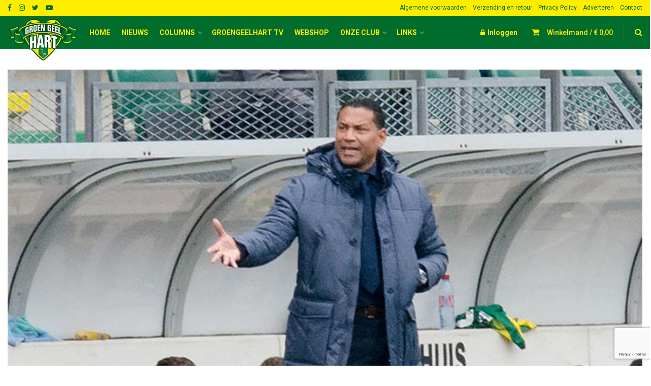

--- FILE ---
content_type: text/html; charset=UTF-8
request_url: https://groengeelhart.nl/2015/10/26/fraser-rugby-gebruiken-om-verdedigers-mannelijker-te-maken/
body_size: 33679
content:

<!doctype html>
<!--[if lt IE 7]> <html class="no-js lt-ie9 lt-ie8 lt-ie7" lang="nl-NL"> <![endif]-->
<!--[if IE 7]>    <html class="no-js lt-ie9 lt-ie8" lang="nl-NL"> <![endif]-->
<!--[if IE 8]>    <html class="no-js lt-ie9" lang="nl-NL"> <![endif]-->
<!--[if IE 9]>    <html class="no-js lt-ie10" lang="nl-NL"> <![endif]-->
<!--[if gt IE 8]><!--> <html class="no-js" lang="nl-NL"> <!--<![endif]-->
<head>
    <meta http-equiv="Content-Type" content="text/html; charset=UTF-8" />
    <meta name='viewport' content='width=device-width, initial-scale=1, user-scalable=yes' />
    <link rel="profile" href="https://gmpg.org/xfn/11" />
    <link rel="pingback" href="https://groengeelhart.nl/xmlrpc.php" />
    <meta name='robots' content='index, follow, max-image-preview:large, max-snippet:-1, max-video-preview:-1' />
<meta property="og:type" content="article">
<meta property="og:title" content="Fraser &#8216;Rugby gebruiken om verdedigers mannelijker te maken&#8217;">
<meta property="og:site_name" content="Groen Geel Hart">
<meta property="og:description" content="ADO Den Haag weet niet meer wat winnen is. De Hagenaars pakten zondag ternauwernood een punt op bezoek bij SC">
<meta property="og:url" content="https://groengeelhart.nl/2015/10/26/fraser-rugby-gebruiken-om-verdedigers-mannelijker-te-maken/">
<meta property="og:locale" content="nl_NL">
<meta property="og:image" content="https://groengeelhart.nl/wp-content/uploads/2015/10/fraser1-1.jpg">
<meta property="og:image:height" content="415">
<meta property="og:image:width" content="700">
<meta property="article:published_time" content="2015-10-26T17:50:13+00:00">
<meta property="article:modified_time" content="2015-10-26T17:50:13+00:00">
<meta property="article:section" content="ADO Nieuws">
<meta name="twitter:card" content="summary_large_image">
<meta name="twitter:title" content="Fraser &#8216;Rugby gebruiken om verdedigers mannelijker te maken&#8217;">
<meta name="twitter:description" content="ADO Den Haag weet niet meer wat winnen is. De Hagenaars pakten zondag ternauwernood een punt op bezoek bij SC">
<meta name="twitter:url" content="https://groengeelhart.nl/2015/10/26/fraser-rugby-gebruiken-om-verdedigers-mannelijker-te-maken/">
<meta name="twitter:site" content="groengeelharttv">
<meta name="twitter:image:src" content="https://groengeelhart.nl/wp-content/uploads/2015/10/fraser1-1.jpg">
<meta name="twitter:image:width" content="700">
<meta name="twitter:image:height" content="415">
			<script type="text/javascript">
              var jnews_ajax_url = '/?ajax-request=jnews'
			</script>
			
	<!-- This site is optimized with the Yoast SEO plugin v21.5 - https://yoast.com/wordpress/plugins/seo/ -->
	<title>Fraser &#039;Rugby gebruiken om verdedigers mannelijker te maken&#039; - Groen Geel Hart</title>
	<link rel="canonical" href="https://127.0.0.1/2015/10/26/fraser-rugby-gebruiken-om-verdedigers-mannelijker-te-maken/" />
	<meta property="og:locale" content="nl_NL" />
	<meta property="og:type" content="article" />
	<meta property="og:title" content="Fraser &#039;Rugby gebruiken om verdedigers mannelijker te maken&#039; - Groen Geel Hart" />
	<meta property="og:description" content="ADO Den Haag weet niet meer wat winnen is. De Hagenaars pakten zondag ternauwernood een punt op bezoek bij SC Cambuur (1-1) en trainer Henk Fraser weet niet hoe hij zijn lekke defensie kan helpen. Opvallend is dat ADO dit seizoen nog geen één keer &#8216;de nul&#8217; wist te houden. &#8220;Ik zit van alles te [&hellip;]" />
	<meta property="og:url" content="http://127.0.0.1/2015/10/26/fraser-rugby-gebruiken-om-verdedigers-mannelijker-te-maken/" />
	<meta property="og:site_name" content="Groen Geel Hart" />
	<meta property="article:published_time" content="2015-10-26T17:50:13+00:00" />
	<meta property="og:image" content="https://127.0.0.1/wp-content/uploads/2015/10/fraser1-1.jpg" />
	<meta property="og:image:width" content="700" />
	<meta property="og:image:height" content="415" />
	<meta property="og:image:type" content="image/jpeg" />
	<meta name="author" content="alain" />
	<meta name="twitter:card" content="summary_large_image" />
	<meta name="twitter:creator" content="@groengeelharttv" />
	<meta name="twitter:site" content="@groengeelharttv" />
	<meta name="twitter:label1" content="Geschreven door" />
	<meta name="twitter:data1" content="alain" />
	<meta name="twitter:label2" content="Geschatte leestijd" />
	<meta name="twitter:data2" content="1 minuut" />
	<script type="application/ld+json" class="yoast-schema-graph">{"@context":"https://schema.org","@graph":[{"@type":"WebPage","@id":"http://127.0.0.1/2015/10/26/fraser-rugby-gebruiken-om-verdedigers-mannelijker-te-maken/","url":"http://127.0.0.1/2015/10/26/fraser-rugby-gebruiken-om-verdedigers-mannelijker-te-maken/","name":"Fraser 'Rugby gebruiken om verdedigers mannelijker te maken' - Groen Geel Hart","isPartOf":{"@id":"https://groengeelhart.nl/#website"},"primaryImageOfPage":{"@id":"http://127.0.0.1/2015/10/26/fraser-rugby-gebruiken-om-verdedigers-mannelijker-te-maken/#primaryimage"},"image":{"@id":"http://127.0.0.1/2015/10/26/fraser-rugby-gebruiken-om-verdedigers-mannelijker-te-maken/#primaryimage"},"thumbnailUrl":"https://groengeelhart.nl/wp-content/uploads/2015/10/fraser1-1.jpg","datePublished":"2015-10-26T17:50:13+00:00","dateModified":"2015-10-26T17:50:13+00:00","author":{"@id":"https://groengeelhart.nl/#/schema/person/3996b4b7003e0d0a83689a9e7046454a"},"breadcrumb":{"@id":"http://127.0.0.1/2015/10/26/fraser-rugby-gebruiken-om-verdedigers-mannelijker-te-maken/#breadcrumb"},"inLanguage":"nl-NL","potentialAction":[{"@type":"ReadAction","target":["http://127.0.0.1/2015/10/26/fraser-rugby-gebruiken-om-verdedigers-mannelijker-te-maken/"]}]},{"@type":"ImageObject","inLanguage":"nl-NL","@id":"http://127.0.0.1/2015/10/26/fraser-rugby-gebruiken-om-verdedigers-mannelijker-te-maken/#primaryimage","url":"https://groengeelhart.nl/wp-content/uploads/2015/10/fraser1-1.jpg","contentUrl":"https://groengeelhart.nl/wp-content/uploads/2015/10/fraser1-1.jpg","width":700,"height":415},{"@type":"BreadcrumbList","@id":"http://127.0.0.1/2015/10/26/fraser-rugby-gebruiken-om-verdedigers-mannelijker-te-maken/#breadcrumb","itemListElement":[{"@type":"ListItem","position":1,"name":"Home","item":"https://groengeelhart.nl/"},{"@type":"ListItem","position":2,"name":"Fraser &#8216;Rugby gebruiken om verdedigers mannelijker te maken&#8217;"}]},{"@type":"WebSite","@id":"https://groengeelhart.nl/#website","url":"https://groengeelhart.nl/","name":"Groen Geel Hart","description":"Als het over ADO Den Haag gaat!","potentialAction":[{"@type":"SearchAction","target":{"@type":"EntryPoint","urlTemplate":"https://groengeelhart.nl/?s={search_term_string}"},"query-input":"required name=search_term_string"}],"inLanguage":"nl-NL"},{"@type":"Person","@id":"https://groengeelhart.nl/#/schema/person/3996b4b7003e0d0a83689a9e7046454a","name":"alain","image":{"@type":"ImageObject","inLanguage":"nl-NL","@id":"https://groengeelhart.nl/#/schema/person/image/","url":"https://secure.gravatar.com/avatar/bc336bb5902881557720cbf859e0fa9e?s=96&d=https%3A%2F%2Fwww.groengeelhart.nl%2Fwp-content%2Fuploads%2F2021%2F01%2Fggh-profile-user.png&r=g","contentUrl":"https://secure.gravatar.com/avatar/bc336bb5902881557720cbf859e0fa9e?s=96&d=https%3A%2F%2Fwww.groengeelhart.nl%2Fwp-content%2Fuploads%2F2021%2F01%2Fggh-profile-user.png&r=g","caption":"alain"},"sameAs":["https://twitter.com/groengeelharttv"]}]}</script>
	<!-- / Yoast SEO plugin. -->


<link rel='dns-prefetch' href='//fonts.googleapis.com' />
<link rel="alternate" type="application/rss+xml" title="Groen Geel Hart &raquo; feed" href="https://groengeelhart.nl/feed/" />
<link rel="alternate" type="application/rss+xml" title="Groen Geel Hart &raquo; reactiesfeed" href="https://groengeelhart.nl/comments/feed/" />
<link rel="alternate" type="application/rss+xml" title="Groen Geel Hart &raquo; Fraser &#8216;Rugby gebruiken om verdedigers mannelijker te maken&#8217; reactiesfeed" href="https://groengeelhart.nl/2015/10/26/fraser-rugby-gebruiken-om-verdedigers-mannelijker-te-maken/feed/" />
<script type="text/javascript">
/* <![CDATA[ */
window._wpemojiSettings = {"baseUrl":"https:\/\/s.w.org\/images\/core\/emoji\/15.0.3\/72x72\/","ext":".png","svgUrl":"https:\/\/s.w.org\/images\/core\/emoji\/15.0.3\/svg\/","svgExt":".svg","source":{"concatemoji":"https:\/\/groengeelhart.nl\/wp-includes\/js\/wp-emoji-release.min.js?ver=6.6.4"}};
/*! This file is auto-generated */
!function(i,n){var o,s,e;function c(e){try{var t={supportTests:e,timestamp:(new Date).valueOf()};sessionStorage.setItem(o,JSON.stringify(t))}catch(e){}}function p(e,t,n){e.clearRect(0,0,e.canvas.width,e.canvas.height),e.fillText(t,0,0);var t=new Uint32Array(e.getImageData(0,0,e.canvas.width,e.canvas.height).data),r=(e.clearRect(0,0,e.canvas.width,e.canvas.height),e.fillText(n,0,0),new Uint32Array(e.getImageData(0,0,e.canvas.width,e.canvas.height).data));return t.every(function(e,t){return e===r[t]})}function u(e,t,n){switch(t){case"flag":return n(e,"\ud83c\udff3\ufe0f\u200d\u26a7\ufe0f","\ud83c\udff3\ufe0f\u200b\u26a7\ufe0f")?!1:!n(e,"\ud83c\uddfa\ud83c\uddf3","\ud83c\uddfa\u200b\ud83c\uddf3")&&!n(e,"\ud83c\udff4\udb40\udc67\udb40\udc62\udb40\udc65\udb40\udc6e\udb40\udc67\udb40\udc7f","\ud83c\udff4\u200b\udb40\udc67\u200b\udb40\udc62\u200b\udb40\udc65\u200b\udb40\udc6e\u200b\udb40\udc67\u200b\udb40\udc7f");case"emoji":return!n(e,"\ud83d\udc26\u200d\u2b1b","\ud83d\udc26\u200b\u2b1b")}return!1}function f(e,t,n){var r="undefined"!=typeof WorkerGlobalScope&&self instanceof WorkerGlobalScope?new OffscreenCanvas(300,150):i.createElement("canvas"),a=r.getContext("2d",{willReadFrequently:!0}),o=(a.textBaseline="top",a.font="600 32px Arial",{});return e.forEach(function(e){o[e]=t(a,e,n)}),o}function t(e){var t=i.createElement("script");t.src=e,t.defer=!0,i.head.appendChild(t)}"undefined"!=typeof Promise&&(o="wpEmojiSettingsSupports",s=["flag","emoji"],n.supports={everything:!0,everythingExceptFlag:!0},e=new Promise(function(e){i.addEventListener("DOMContentLoaded",e,{once:!0})}),new Promise(function(t){var n=function(){try{var e=JSON.parse(sessionStorage.getItem(o));if("object"==typeof e&&"number"==typeof e.timestamp&&(new Date).valueOf()<e.timestamp+604800&&"object"==typeof e.supportTests)return e.supportTests}catch(e){}return null}();if(!n){if("undefined"!=typeof Worker&&"undefined"!=typeof OffscreenCanvas&&"undefined"!=typeof URL&&URL.createObjectURL&&"undefined"!=typeof Blob)try{var e="postMessage("+f.toString()+"("+[JSON.stringify(s),u.toString(),p.toString()].join(",")+"));",r=new Blob([e],{type:"text/javascript"}),a=new Worker(URL.createObjectURL(r),{name:"wpTestEmojiSupports"});return void(a.onmessage=function(e){c(n=e.data),a.terminate(),t(n)})}catch(e){}c(n=f(s,u,p))}t(n)}).then(function(e){for(var t in e)n.supports[t]=e[t],n.supports.everything=n.supports.everything&&n.supports[t],"flag"!==t&&(n.supports.everythingExceptFlag=n.supports.everythingExceptFlag&&n.supports[t]);n.supports.everythingExceptFlag=n.supports.everythingExceptFlag&&!n.supports.flag,n.DOMReady=!1,n.readyCallback=function(){n.DOMReady=!0}}).then(function(){return e}).then(function(){var e;n.supports.everything||(n.readyCallback(),(e=n.source||{}).concatemoji?t(e.concatemoji):e.wpemoji&&e.twemoji&&(t(e.twemoji),t(e.wpemoji)))}))}((window,document),window._wpemojiSettings);
/* ]]> */
</script>
<link rel='stylesheet' id='dashicons-css' href='https://groengeelhart.nl/wp-includes/css/dashicons.min.css?ver=6.6.4' type='text/css' media='all' />
<style id='dashicons-inline-css' type='text/css'>
[data-font="Dashicons"]:before {font-family: 'Dashicons' !important;content: attr(data-icon) !important;speak: none !important;font-weight: normal !important;font-variant: normal !important;text-transform: none !important;line-height: 1 !important;font-style: normal !important;-webkit-font-smoothing: antialiased !important;-moz-osx-font-smoothing: grayscale !important;}
</style>
<link rel='stylesheet' id='wp-jquery-ui-dialog-css' href='https://groengeelhart.nl/wp-includes/css/jquery-ui-dialog.min.css?ver=6.6.4' type='text/css' media='all' />
<link rel='stylesheet' id='sbi_styles-css' href='https://groengeelhart.nl/wp-content/plugins/instagram-feed/css/sbi-styles.min.css?ver=6.5.0' type='text/css' media='all' />
<style id='wp-emoji-styles-inline-css' type='text/css'>

	img.wp-smiley, img.emoji {
		display: inline !important;
		border: none !important;
		box-shadow: none !important;
		height: 1em !important;
		width: 1em !important;
		margin: 0 0.07em !important;
		vertical-align: -0.1em !important;
		background: none !important;
		padding: 0 !important;
	}
</style>
<link rel='stylesheet' id='wp-block-library-css' href='https://groengeelhart.nl/wp-includes/css/dist/block-library/style.min.css?ver=6.6.4' type='text/css' media='all' />
<link rel='stylesheet' id='wc-blocks-vendors-style-css' href='https://groengeelhart.nl/wp-content/plugins/woocommerce/packages/woocommerce-blocks/build/wc-blocks-vendors-style.css?ver=5.9.1' type='text/css' media='all' />
<link rel='stylesheet' id='wc-blocks-style-css' href='https://groengeelhart.nl/wp-content/plugins/woocommerce/packages/woocommerce-blocks/build/wc-blocks-style.css?ver=5.9.1' type='text/css' media='all' />
<style id='classic-theme-styles-inline-css' type='text/css'>
/*! This file is auto-generated */
.wp-block-button__link{color:#fff;background-color:#32373c;border-radius:9999px;box-shadow:none;text-decoration:none;padding:calc(.667em + 2px) calc(1.333em + 2px);font-size:1.125em}.wp-block-file__button{background:#32373c;color:#fff;text-decoration:none}
</style>
<style id='global-styles-inline-css' type='text/css'>
:root{--wp--preset--aspect-ratio--square: 1;--wp--preset--aspect-ratio--4-3: 4/3;--wp--preset--aspect-ratio--3-4: 3/4;--wp--preset--aspect-ratio--3-2: 3/2;--wp--preset--aspect-ratio--2-3: 2/3;--wp--preset--aspect-ratio--16-9: 16/9;--wp--preset--aspect-ratio--9-16: 9/16;--wp--preset--color--black: #000000;--wp--preset--color--cyan-bluish-gray: #abb8c3;--wp--preset--color--white: #ffffff;--wp--preset--color--pale-pink: #f78da7;--wp--preset--color--vivid-red: #cf2e2e;--wp--preset--color--luminous-vivid-orange: #ff6900;--wp--preset--color--luminous-vivid-amber: #fcb900;--wp--preset--color--light-green-cyan: #7bdcb5;--wp--preset--color--vivid-green-cyan: #00d084;--wp--preset--color--pale-cyan-blue: #8ed1fc;--wp--preset--color--vivid-cyan-blue: #0693e3;--wp--preset--color--vivid-purple: #9b51e0;--wp--preset--gradient--vivid-cyan-blue-to-vivid-purple: linear-gradient(135deg,rgba(6,147,227,1) 0%,rgb(155,81,224) 100%);--wp--preset--gradient--light-green-cyan-to-vivid-green-cyan: linear-gradient(135deg,rgb(122,220,180) 0%,rgb(0,208,130) 100%);--wp--preset--gradient--luminous-vivid-amber-to-luminous-vivid-orange: linear-gradient(135deg,rgba(252,185,0,1) 0%,rgba(255,105,0,1) 100%);--wp--preset--gradient--luminous-vivid-orange-to-vivid-red: linear-gradient(135deg,rgba(255,105,0,1) 0%,rgb(207,46,46) 100%);--wp--preset--gradient--very-light-gray-to-cyan-bluish-gray: linear-gradient(135deg,rgb(238,238,238) 0%,rgb(169,184,195) 100%);--wp--preset--gradient--cool-to-warm-spectrum: linear-gradient(135deg,rgb(74,234,220) 0%,rgb(151,120,209) 20%,rgb(207,42,186) 40%,rgb(238,44,130) 60%,rgb(251,105,98) 80%,rgb(254,248,76) 100%);--wp--preset--gradient--blush-light-purple: linear-gradient(135deg,rgb(255,206,236) 0%,rgb(152,150,240) 100%);--wp--preset--gradient--blush-bordeaux: linear-gradient(135deg,rgb(254,205,165) 0%,rgb(254,45,45) 50%,rgb(107,0,62) 100%);--wp--preset--gradient--luminous-dusk: linear-gradient(135deg,rgb(255,203,112) 0%,rgb(199,81,192) 50%,rgb(65,88,208) 100%);--wp--preset--gradient--pale-ocean: linear-gradient(135deg,rgb(255,245,203) 0%,rgb(182,227,212) 50%,rgb(51,167,181) 100%);--wp--preset--gradient--electric-grass: linear-gradient(135deg,rgb(202,248,128) 0%,rgb(113,206,126) 100%);--wp--preset--gradient--midnight: linear-gradient(135deg,rgb(2,3,129) 0%,rgb(40,116,252) 100%);--wp--preset--font-size--small: 13px;--wp--preset--font-size--medium: 20px;--wp--preset--font-size--large: 36px;--wp--preset--font-size--x-large: 42px;--wp--preset--spacing--20: 0.44rem;--wp--preset--spacing--30: 0.67rem;--wp--preset--spacing--40: 1rem;--wp--preset--spacing--50: 1.5rem;--wp--preset--spacing--60: 2.25rem;--wp--preset--spacing--70: 3.38rem;--wp--preset--spacing--80: 5.06rem;--wp--preset--shadow--natural: 6px 6px 9px rgba(0, 0, 0, 0.2);--wp--preset--shadow--deep: 12px 12px 50px rgba(0, 0, 0, 0.4);--wp--preset--shadow--sharp: 6px 6px 0px rgba(0, 0, 0, 0.2);--wp--preset--shadow--outlined: 6px 6px 0px -3px rgba(255, 255, 255, 1), 6px 6px rgba(0, 0, 0, 1);--wp--preset--shadow--crisp: 6px 6px 0px rgba(0, 0, 0, 1);}:where(.is-layout-flex){gap: 0.5em;}:where(.is-layout-grid){gap: 0.5em;}body .is-layout-flex{display: flex;}.is-layout-flex{flex-wrap: wrap;align-items: center;}.is-layout-flex > :is(*, div){margin: 0;}body .is-layout-grid{display: grid;}.is-layout-grid > :is(*, div){margin: 0;}:where(.wp-block-columns.is-layout-flex){gap: 2em;}:where(.wp-block-columns.is-layout-grid){gap: 2em;}:where(.wp-block-post-template.is-layout-flex){gap: 1.25em;}:where(.wp-block-post-template.is-layout-grid){gap: 1.25em;}.has-black-color{color: var(--wp--preset--color--black) !important;}.has-cyan-bluish-gray-color{color: var(--wp--preset--color--cyan-bluish-gray) !important;}.has-white-color{color: var(--wp--preset--color--white) !important;}.has-pale-pink-color{color: var(--wp--preset--color--pale-pink) !important;}.has-vivid-red-color{color: var(--wp--preset--color--vivid-red) !important;}.has-luminous-vivid-orange-color{color: var(--wp--preset--color--luminous-vivid-orange) !important;}.has-luminous-vivid-amber-color{color: var(--wp--preset--color--luminous-vivid-amber) !important;}.has-light-green-cyan-color{color: var(--wp--preset--color--light-green-cyan) !important;}.has-vivid-green-cyan-color{color: var(--wp--preset--color--vivid-green-cyan) !important;}.has-pale-cyan-blue-color{color: var(--wp--preset--color--pale-cyan-blue) !important;}.has-vivid-cyan-blue-color{color: var(--wp--preset--color--vivid-cyan-blue) !important;}.has-vivid-purple-color{color: var(--wp--preset--color--vivid-purple) !important;}.has-black-background-color{background-color: var(--wp--preset--color--black) !important;}.has-cyan-bluish-gray-background-color{background-color: var(--wp--preset--color--cyan-bluish-gray) !important;}.has-white-background-color{background-color: var(--wp--preset--color--white) !important;}.has-pale-pink-background-color{background-color: var(--wp--preset--color--pale-pink) !important;}.has-vivid-red-background-color{background-color: var(--wp--preset--color--vivid-red) !important;}.has-luminous-vivid-orange-background-color{background-color: var(--wp--preset--color--luminous-vivid-orange) !important;}.has-luminous-vivid-amber-background-color{background-color: var(--wp--preset--color--luminous-vivid-amber) !important;}.has-light-green-cyan-background-color{background-color: var(--wp--preset--color--light-green-cyan) !important;}.has-vivid-green-cyan-background-color{background-color: var(--wp--preset--color--vivid-green-cyan) !important;}.has-pale-cyan-blue-background-color{background-color: var(--wp--preset--color--pale-cyan-blue) !important;}.has-vivid-cyan-blue-background-color{background-color: var(--wp--preset--color--vivid-cyan-blue) !important;}.has-vivid-purple-background-color{background-color: var(--wp--preset--color--vivid-purple) !important;}.has-black-border-color{border-color: var(--wp--preset--color--black) !important;}.has-cyan-bluish-gray-border-color{border-color: var(--wp--preset--color--cyan-bluish-gray) !important;}.has-white-border-color{border-color: var(--wp--preset--color--white) !important;}.has-pale-pink-border-color{border-color: var(--wp--preset--color--pale-pink) !important;}.has-vivid-red-border-color{border-color: var(--wp--preset--color--vivid-red) !important;}.has-luminous-vivid-orange-border-color{border-color: var(--wp--preset--color--luminous-vivid-orange) !important;}.has-luminous-vivid-amber-border-color{border-color: var(--wp--preset--color--luminous-vivid-amber) !important;}.has-light-green-cyan-border-color{border-color: var(--wp--preset--color--light-green-cyan) !important;}.has-vivid-green-cyan-border-color{border-color: var(--wp--preset--color--vivid-green-cyan) !important;}.has-pale-cyan-blue-border-color{border-color: var(--wp--preset--color--pale-cyan-blue) !important;}.has-vivid-cyan-blue-border-color{border-color: var(--wp--preset--color--vivid-cyan-blue) !important;}.has-vivid-purple-border-color{border-color: var(--wp--preset--color--vivid-purple) !important;}.has-vivid-cyan-blue-to-vivid-purple-gradient-background{background: var(--wp--preset--gradient--vivid-cyan-blue-to-vivid-purple) !important;}.has-light-green-cyan-to-vivid-green-cyan-gradient-background{background: var(--wp--preset--gradient--light-green-cyan-to-vivid-green-cyan) !important;}.has-luminous-vivid-amber-to-luminous-vivid-orange-gradient-background{background: var(--wp--preset--gradient--luminous-vivid-amber-to-luminous-vivid-orange) !important;}.has-luminous-vivid-orange-to-vivid-red-gradient-background{background: var(--wp--preset--gradient--luminous-vivid-orange-to-vivid-red) !important;}.has-very-light-gray-to-cyan-bluish-gray-gradient-background{background: var(--wp--preset--gradient--very-light-gray-to-cyan-bluish-gray) !important;}.has-cool-to-warm-spectrum-gradient-background{background: var(--wp--preset--gradient--cool-to-warm-spectrum) !important;}.has-blush-light-purple-gradient-background{background: var(--wp--preset--gradient--blush-light-purple) !important;}.has-blush-bordeaux-gradient-background{background: var(--wp--preset--gradient--blush-bordeaux) !important;}.has-luminous-dusk-gradient-background{background: var(--wp--preset--gradient--luminous-dusk) !important;}.has-pale-ocean-gradient-background{background: var(--wp--preset--gradient--pale-ocean) !important;}.has-electric-grass-gradient-background{background: var(--wp--preset--gradient--electric-grass) !important;}.has-midnight-gradient-background{background: var(--wp--preset--gradient--midnight) !important;}.has-small-font-size{font-size: var(--wp--preset--font-size--small) !important;}.has-medium-font-size{font-size: var(--wp--preset--font-size--medium) !important;}.has-large-font-size{font-size: var(--wp--preset--font-size--large) !important;}.has-x-large-font-size{font-size: var(--wp--preset--font-size--x-large) !important;}
:where(.wp-block-post-template.is-layout-flex){gap: 1.25em;}:where(.wp-block-post-template.is-layout-grid){gap: 1.25em;}
:where(.wp-block-columns.is-layout-flex){gap: 2em;}:where(.wp-block-columns.is-layout-grid){gap: 2em;}
:root :where(.wp-block-pullquote){font-size: 1.5em;line-height: 1.6;}
</style>
<link rel='stylesheet' id='contact-form-7-css' href='https://groengeelhart.nl/wp-content/plugins/contact-form-7/includes/css/styles.css?ver=5.7.7' type='text/css' media='all' />
<link rel='stylesheet' id='rs-plugin-settings-css' href='https://groengeelhart.nl/wp-content/plugins/revslider/public/assets/css/rs6.css?ver=6.2.22' type='text/css' media='all' />
<style id='rs-plugin-settings-inline-css' type='text/css'>
#rs-demo-id {}
</style>
<link rel='stylesheet' id='wcsob-css' href='https://groengeelhart.nl/wp-content/plugins/sold-out-badge-for-woocommerce//style.css?ver=6.6.4' type='text/css' media='all' />
<style id='wcsob-inline-css' type='text/css'>
.wcsob_soldout {    padding: 3px 8px;    text-align: center;    background: #006D2C;    color: #FFED00;    font-weight: bold;    position: absolute;    top: 6px;    right: 6px;    z-index: 9;    font-size: 16px;}
</style>
<link rel='stylesheet' id='sportspress-general-css' href='//groengeelhart.nl/wp-content/plugins/sportspress/assets/css/sportspress.css?ver=2.7.8' type='text/css' media='all' />
<link rel='stylesheet' id='sportspress-icons-css' href='//groengeelhart.nl/wp-content/plugins/sportspress/assets/css/icons.css?ver=2.7' type='text/css' media='all' />
<link rel='stylesheet' id='sportspress-roboto-css' href='//fonts.googleapis.com/css?family=Roboto%3A400%2C500&#038;subset=cyrillic%2Ccyrillic-ext%2Cgreek%2Cgreek-ext%2Clatin-ext%2Cvietnamese&#038;ver=2.7' type='text/css' media='all' />
<link rel='stylesheet' id='sportspress-style-css' href='//groengeelhart.nl/wp-content/plugins/sportspress/assets/css/sportspress-style.css?ver=2.7' type='text/css' media='all' />
<link rel='stylesheet' id='sportspress-style-ltr-css' href='//groengeelhart.nl/wp-content/plugins/sportspress/assets/css/sportspress-style-ltr.css?ver=2.7' type='text/css' media='all' />
<link rel='stylesheet' id='uaf_client_css-css' href='https://groengeelhart.nl/wp-content/uploads/useanyfont/uaf.css?ver=1769910669' type='text/css' media='all' />
<link rel='stylesheet' id='woocommerce-layout-css' href='https://groengeelhart.nl/wp-content/plugins/woocommerce/assets/css/woocommerce-layout.css?ver=5.8.1' type='text/css' media='all' />
<link rel='stylesheet' id='woocommerce-smallscreen-css' href='https://groengeelhart.nl/wp-content/plugins/woocommerce/assets/css/woocommerce-smallscreen.css?ver=5.8.1' type='text/css' media='only screen and (max-width: 768px)' />
<link rel='stylesheet' id='woocommerce-general-css' href='https://groengeelhart.nl/wp-content/plugins/woocommerce/assets/css/woocommerce.css?ver=5.8.1' type='text/css' media='all' />
<style id='woocommerce-inline-inline-css' type='text/css'>
.woocommerce form .form-row .required { visibility: visible; }
</style>
<link rel='stylesheet' id='jnews-parent-style-css' href='https://groengeelhart.nl/wp-content/themes/jnews/style.css?ver=6.6.4' type='text/css' media='all' />
<link rel='stylesheet' id='js_composer_front-css' href='https://groengeelhart.nl/wp-content/plugins/js_composer/assets/css/js_composer.min.css?ver=6.4.2' type='text/css' media='all' />
<link rel='stylesheet' id='jeg_customizer_font-css' href='//fonts.googleapis.com/css?family=Roboto%3Aregular%2C700%7CSource+Sans+Pro%3A600%2Cregular%2C600&#038;display=swap&#038;ver=1.2.5' type='text/css' media='all' />
<link rel='stylesheet' id='mediaelement-css' href='https://groengeelhart.nl/wp-includes/js/mediaelement/mediaelementplayer-legacy.min.css?ver=4.2.17' type='text/css' media='all' />
<link rel='stylesheet' id='wp-mediaelement-css' href='https://groengeelhart.nl/wp-includes/js/mediaelement/wp-mediaelement.min.css?ver=6.6.4' type='text/css' media='all' />
<link rel='stylesheet' id='jnews-frontend-css' href='https://groengeelhart.nl/wp-content/themes/jnews/assets/dist/frontend.min.css?ver=1.0.0' type='text/css' media='all' />
<link rel='stylesheet' id='jnews-style-css' href='https://groengeelhart.nl/wp-content/themes/jnews-child/style.css?ver=1.0.0' type='text/css' media='all' />
<link rel='stylesheet' id='jnews-darkmode-css' href='https://groengeelhart.nl/wp-content/themes/jnews/assets/css/darkmode.css?ver=1.0.0' type='text/css' media='all' />
<link rel='stylesheet' id='jnews-scheme-css' href='https://groengeelhart.nl/wp-content/themes/jnews/data/import/localnews/scheme.css?ver=1.0.0' type='text/css' media='all' />
<link rel='stylesheet' id='jnews-social-login-style-css' href='https://groengeelhart.nl/wp-content/plugins/jnews-social-login/assets/css/plugin.css?ver=7.0.4' type='text/css' media='all' />
<link rel='stylesheet' id='soccer-info-front-css' href='https://groengeelhart.nl/wp-content/plugins/soccer-info/css/soccer-info-front.css?ver=6.6.4' type='text/css' media='all' />
<link rel='stylesheet' id='jnews-select-share-css' href='https://groengeelhart.nl/wp-content/plugins/jnews-social-share/assets/css/plugin.css' type='text/css' media='all' />
<style type="text/css"> /* SportsPress Custom CSS */ .sp-event-blocks .team-logo img {
max-width: 130% !important;
max-height: 130% !important;;
width: auto;
height: auto;</style><script type="text/javascript" src="https://groengeelhart.nl/wp-includes/js/jquery/jquery.min.js?ver=3.7.1" id="jquery-core-js"></script>
<script type="text/javascript" src="https://groengeelhart.nl/wp-includes/js/jquery/jquery-migrate.min.js?ver=3.4.1" id="jquery-migrate-js"></script>
<script type="text/javascript" src="https://groengeelhart.nl/wp-content/plugins/revslider/public/assets/js/rbtools.min.js?ver=6.2.22" id="tp-tools-js"></script>
<script type="text/javascript" src="https://groengeelhart.nl/wp-content/plugins/revslider/public/assets/js/rs6.min.js?ver=6.2.22" id="revmin-js"></script>
<script type="text/javascript" src="https://groengeelhart.nl/wp-content/plugins/woocommerce/assets/js/jquery-blockui/jquery.blockUI.min.js?ver=2.7.0-wc.5.8.1" id="jquery-blockui-js"></script>
<script type="text/javascript" id="wc-add-to-cart-js-extra">
/* <![CDATA[ */
var wc_add_to_cart_params = {"ajax_url":"\/wp-admin\/admin-ajax.php","wc_ajax_url":"\/?wc-ajax=%%endpoint%%","i18n_view_cart":"Bekijk winkelwagen","cart_url":"https:\/\/groengeelhart.nl\/winkelmand\/","is_cart":"","cart_redirect_after_add":"no"};
/* ]]> */
</script>
<script type="text/javascript" src="https://groengeelhart.nl/wp-content/plugins/woocommerce/assets/js/frontend/add-to-cart.min.js?ver=5.8.1" id="wc-add-to-cart-js"></script>
<script type="text/javascript" src="https://groengeelhart.nl/wp-content/plugins/js_composer/assets/js/vendors/woocommerce-add-to-cart.js?ver=6.4.2" id="vc_woocommerce-add-to-cart-js-js"></script>
<link rel="https://api.w.org/" href="https://groengeelhart.nl/wp-json/" /><link rel="alternate" title="JSON" type="application/json" href="https://groengeelhart.nl/wp-json/wp/v2/posts/12410" /><link rel="EditURI" type="application/rsd+xml" title="RSD" href="https://groengeelhart.nl/xmlrpc.php?rsd" />
<meta name="generator" content="WordPress 6.6.4" />
<meta name="generator" content="SportsPress 2.7.8" />
<meta name="generator" content="WooCommerce 5.8.1" />
<link rel='shortlink' href='https://groengeelhart.nl/?p=12410' />
<link rel="alternate" title="oEmbed (JSON)" type="application/json+oembed" href="https://groengeelhart.nl/wp-json/oembed/1.0/embed?url=https%3A%2F%2Fgroengeelhart.nl%2F2015%2F10%2F26%2Ffraser-rugby-gebruiken-om-verdedigers-mannelijker-te-maken%2F" />
<link rel="alternate" title="oEmbed (XML)" type="text/xml+oembed" href="https://groengeelhart.nl/wp-json/oembed/1.0/embed?url=https%3A%2F%2Fgroengeelhart.nl%2F2015%2F10%2F26%2Ffraser-rugby-gebruiken-om-verdedigers-mannelijker-te-maken%2F&#038;format=xml" />
<!-- HFCM by 99 Robots - Snippet # 1:  -->
<meta name="google-site-verification" content="PboYt90oJlKjaxBgkxS4wMCesWyups0Pe6vjIzoTm8Y" />
<!-- /end HFCM by 99 Robots -->
<!-- Global site tag (gtag.js) - Google Analytics -->
<script async src="https://www.googletagmanager.com/gtag/js?id=UA-31681568-1"></script>
<script>
  window.dataLayer = window.dataLayer || [];
  function gtag(){dataLayer.push(arguments);}
  gtag('js', new Date());

  gtag('config', 'UA-31681568-1');
</script>

<meta name="bm-site-verification" content="9bfcfe30ecfeb07228f8ac9e25186a4cd1307de8">		<script>
			document.documentElement.className = document.documentElement.className.replace( 'no-js', 'js' );
		</script>
				<style>
			.no-js img.lazyload { display: none; }
			figure.wp-block-image img.lazyloading { min-width: 150px; }
							.lazyload, .lazyloading { opacity: 0; }
				.lazyloaded {
					opacity: 1;
					transition: opacity 400ms;
					transition-delay: 0ms;
				}
					</style>
			<noscript><style>.woocommerce-product-gallery{ opacity: 1 !important; }</style></noscript>
				<script  type="text/javascript">
				!function(f,b,e,v,n,t,s){if(f.fbq)return;n=f.fbq=function(){n.callMethod?
					n.callMethod.apply(n,arguments):n.queue.push(arguments)};if(!f._fbq)f._fbq=n;
					n.push=n;n.loaded=!0;n.version='2.0';n.queue=[];t=b.createElement(e);t.async=!0;
					t.src=v;s=b.getElementsByTagName(e)[0];s.parentNode.insertBefore(t,s)}(window,
					document,'script','https://connect.facebook.net/en_US/fbevents.js');
			</script>
			<!-- WooCommerce Facebook Integration Begin -->
			<script  type="text/javascript">

				fbq('init', '3711950715554492', {}, {
    "agent": "woocommerce-5.8.1-2.6.5"
});

				fbq( 'track', 'PageView', {
    "source": "woocommerce",
    "version": "5.8.1",
    "pluginVersion": "2.6.5"
} );

				document.addEventListener( 'DOMContentLoaded', function() {
					jQuery && jQuery( function( $ ) {
						// Insert placeholder for events injected when a product is added to the cart through AJAX.
						$( document.body ).append( '<div class=\"wc-facebook-pixel-event-placeholder\"></div>' );
					} );
				}, false );

			</script>
			<!-- WooCommerce Facebook Integration End -->
			<meta name="generator" content="Powered by WPBakery Page Builder - drag and drop page builder for WordPress."/>
<meta name="generator" content="Powered by Slider Revolution 6.2.22 - responsive, Mobile-Friendly Slider Plugin for WordPress with comfortable drag and drop interface." />
<link rel="icon" href="https://groengeelhart.nl/wp-content/uploads/2020/12/ggh_favicon-75x75.jpg" sizes="32x32" />
<link rel="icon" href="https://groengeelhart.nl/wp-content/uploads/2020/12/ggh_favicon.jpg" sizes="192x192" />
<link rel="apple-touch-icon" href="https://groengeelhart.nl/wp-content/uploads/2020/12/ggh_favicon.jpg" />
<meta name="msapplication-TileImage" content="https://groengeelhart.nl/wp-content/uploads/2020/12/ggh_favicon.jpg" />
<style id="jeg_dynamic_css" type="text/css" data-type="jeg_custom-css">@media only screen and (min-width : 1200px) { .container, .jeg_vc_content > .vc_row, .jeg_vc_content > .vc_element > .vc_row, .jeg_vc_content > .vc_row[data-vc-full-width="true"]:not([data-vc-stretch-content="true"]) > .jeg-vc-wrapper, .jeg_vc_content > .vc_element > .vc_row[data-vc-full-width="true"]:not([data-vc-stretch-content="true"]) > .jeg-vc-wrapper { max-width : 1340px; } .elementor-section.elementor-section-boxed > .elementor-container { max-width : 1340px; }  } @media only screen and (min-width : 1441px) { .container, .jeg_vc_content > .vc_row, .jeg_vc_content > .vc_element > .vc_row, .jeg_vc_content > .vc_row[data-vc-full-width="true"]:not([data-vc-stretch-content="true"]) > .jeg-vc-wrapper, .jeg_vc_content > .vc_element > .vc_row[data-vc-full-width="true"]:not([data-vc-stretch-content="true"]) > .jeg-vc-wrapper { max-width : 1370px; } .elementor-section.elementor-section-boxed > .elementor-container { max-width : 1370px; }  } body,.newsfeed_carousel.owl-carousel .owl-nav div,.jeg_filter_button,.owl-carousel .owl-nav div,.jeg_readmore,.jeg_hero_style_7 .jeg_post_meta a,.widget_calendar thead th,.widget_calendar tfoot a,.jeg_socialcounter a,.entry-header .jeg_meta_like a,.entry-header .jeg_meta_comment a,.entry-content tbody tr:hover,.entry-content th,.jeg_splitpost_nav li:hover a,#breadcrumbs a,.jeg_author_socials a:hover,.jeg_footer_content a,.jeg_footer_bottom a,.jeg_cartcontent,.woocommerce .woocommerce-breadcrumb a { color : #171717; } a,.jeg_menu_style_5 > li > a:hover,.jeg_menu_style_5 > li.sfHover > a,.jeg_menu_style_5 > li.current-menu-item > a,.jeg_menu_style_5 > li.current-menu-ancestor > a,.jeg_navbar .jeg_menu:not(.jeg_main_menu) > li > a:hover,.jeg_midbar .jeg_menu:not(.jeg_main_menu) > li > a:hover,.jeg_side_tabs li.active,.jeg_block_heading_5 strong,.jeg_block_heading_6 strong,.jeg_block_heading_7 strong,.jeg_block_heading_8 strong,.jeg_subcat_list li a:hover,.jeg_subcat_list li button:hover,.jeg_pl_lg_7 .jeg_thumb .jeg_post_category a,.jeg_pl_xs_2:before,.jeg_pl_xs_4 .jeg_postblock_content:before,.jeg_postblock .jeg_post_title a:hover,.jeg_hero_style_6 .jeg_post_title a:hover,.jeg_sidefeed .jeg_pl_xs_3 .jeg_post_title a:hover,.widget_jnews_popular .jeg_post_title a:hover,.jeg_meta_author a,.widget_archive li a:hover,.widget_pages li a:hover,.widget_meta li a:hover,.widget_recent_entries li a:hover,.widget_rss li a:hover,.widget_rss cite,.widget_categories li a:hover,.widget_categories li.current-cat > a,#breadcrumbs a:hover,.jeg_share_count .counts,.commentlist .bypostauthor > .comment-body > .comment-author > .fn,span.required,.jeg_review_title,.bestprice .price,.authorlink a:hover,.jeg_vertical_playlist .jeg_video_playlist_play_icon,.jeg_vertical_playlist .jeg_video_playlist_item.active .jeg_video_playlist_thumbnail:before,.jeg_horizontal_playlist .jeg_video_playlist_play,.woocommerce li.product .pricegroup .button,.widget_display_forums li a:hover,.widget_display_topics li:before,.widget_display_replies li:before,.widget_display_views li:before,.bbp-breadcrumb a:hover,.jeg_mobile_menu li.sfHover > a,.jeg_mobile_menu li a:hover,.split-template-6 .pagenum { color : #006d2c; } .jeg_menu_style_1 > li > a:before,.jeg_menu_style_2 > li > a:before,.jeg_menu_style_3 > li > a:before,.jeg_side_toggle,.jeg_slide_caption .jeg_post_category a,.jeg_slider_type_1 .owl-nav .owl-next,.jeg_block_heading_1 .jeg_block_title span,.jeg_block_heading_2 .jeg_block_title span,.jeg_block_heading_3,.jeg_block_heading_4 .jeg_block_title span,.jeg_block_heading_6:after,.jeg_pl_lg_box .jeg_post_category a,.jeg_pl_md_box .jeg_post_category a,.jeg_readmore:hover,.jeg_thumb .jeg_post_category a,.jeg_block_loadmore a:hover, .jeg_postblock.alt .jeg_block_loadmore a:hover,.jeg_block_loadmore a.active,.jeg_postblock_carousel_2 .jeg_post_category a,.jeg_heroblock .jeg_post_category a,.jeg_pagenav_1 .page_number.active,.jeg_pagenav_1 .page_number.active:hover,input[type="submit"],.btn,.button,.widget_tag_cloud a:hover,.popularpost_item:hover .jeg_post_title a:before,.jeg_splitpost_4 .page_nav,.jeg_splitpost_5 .page_nav,.jeg_post_via a:hover,.jeg_post_source a:hover,.jeg_post_tags a:hover,.comment-reply-title small a:before,.comment-reply-title small a:after,.jeg_storelist .productlink,.authorlink li.active a:before,.jeg_footer.dark .socials_widget:not(.nobg) a:hover .fa,.jeg_breakingnews_title,.jeg_overlay_slider_bottom.owl-carousel .owl-nav div,.jeg_overlay_slider_bottom.owl-carousel .owl-nav div:hover,.jeg_vertical_playlist .jeg_video_playlist_current,.woocommerce span.onsale,.woocommerce #respond input#submit:hover,.woocommerce a.button:hover,.woocommerce button.button:hover,.woocommerce input.button:hover,.woocommerce #respond input#submit.alt,.woocommerce a.button.alt,.woocommerce button.button.alt,.woocommerce input.button.alt,.jeg_popup_post .caption,.jeg_footer.dark input[type="submit"],.jeg_footer.dark .btn,.jeg_footer.dark .button,.footer_widget.widget_tag_cloud a:hover, .jeg_inner_content .content-inner .jeg_post_category a:hover, #buddypress .standard-form button, #buddypress a.button, #buddypress input[type="submit"], #buddypress input[type="button"], #buddypress input[type="reset"], #buddypress ul.button-nav li a, #buddypress .generic-button a, #buddypress .generic-button button, #buddypress .comment-reply-link, #buddypress a.bp-title-button, #buddypress.buddypress-wrap .members-list li .user-update .activity-read-more a, div#buddypress .standard-form button:hover,div#buddypress a.button:hover,div#buddypress input[type="submit"]:hover,div#buddypress input[type="button"]:hover,div#buddypress input[type="reset"]:hover,div#buddypress ul.button-nav li a:hover,div#buddypress .generic-button a:hover,div#buddypress .generic-button button:hover,div#buddypress .comment-reply-link:hover,div#buddypress a.bp-title-button:hover,div#buddypress.buddypress-wrap .members-list li .user-update .activity-read-more a:hover, #buddypress #item-nav .item-list-tabs ul li a:before, .jeg_inner_content .jeg_meta_container .follow-wrapper a { background-color : #006d2c; } .jeg_block_heading_7 .jeg_block_title span, .jeg_readmore:hover, .jeg_block_loadmore a:hover, .jeg_block_loadmore a.active, .jeg_pagenav_1 .page_number.active, .jeg_pagenav_1 .page_number.active:hover, .jeg_pagenav_3 .page_number:hover, .jeg_prevnext_post a:hover h3, .jeg_overlay_slider .jeg_post_category, .jeg_sidefeed .jeg_post.active, .jeg_vertical_playlist.jeg_vertical_playlist .jeg_video_playlist_item.active .jeg_video_playlist_thumbnail img, .jeg_horizontal_playlist .jeg_video_playlist_item.active { border-color : #006d2c; } .jeg_tabpost_nav li.active, .woocommerce div.product .woocommerce-tabs ul.tabs li.active { border-bottom-color : #006d2c; } .jeg_post_meta .fa, .entry-header .jeg_post_meta .fa, .jeg_review_stars, .jeg_price_review_list { color : #006d2c; } .jeg_share_button.share-float.share-monocrhome a { background-color : #006d2c; } h1,h2,h3,h4,h5,h6,.jeg_post_title a,.entry-header .jeg_post_title,.jeg_hero_style_7 .jeg_post_title a,.jeg_block_title,.jeg_splitpost_bar .current_title,.jeg_video_playlist_title,.gallery-caption,.jeg_push_notification_button>a.button { color : #171717; } .split-template-9 .pagenum, .split-template-10 .pagenum, .split-template-11 .pagenum, .split-template-12 .pagenum, .split-template-13 .pagenum, .split-template-15 .pagenum, .split-template-18 .pagenum, .split-template-20 .pagenum, .split-template-19 .current_title span, .split-template-20 .current_title span { background-color : #171717; } .jeg_topbar .jeg_nav_row, .jeg_topbar .jeg_search_no_expand .jeg_search_input { line-height : 31px; } .jeg_topbar .jeg_nav_row, .jeg_topbar .jeg_nav_icon { height : 31px; } .jeg_topbar, .jeg_topbar.dark, .jeg_topbar.custom { background : #ffed00; } .jeg_topbar, .jeg_topbar.dark { border-color : #dd3333; } .jeg_topbar .jeg_nav_item, .jeg_topbar.dark .jeg_nav_item { border-color : rgba(255,255,255,0); } .jeg_midbar { height : 75px; } .jeg_midbar, .jeg_midbar.dark { background-color : #006d2c; } .jeg_header .jeg_bottombar.jeg_navbar,.jeg_bottombar .jeg_nav_icon { height : 66px; } .jeg_header .jeg_bottombar.jeg_navbar, .jeg_header .jeg_bottombar .jeg_main_menu:not(.jeg_menu_style_1) > li > a, .jeg_header .jeg_bottombar .jeg_menu_style_1 > li, .jeg_header .jeg_bottombar .jeg_menu:not(.jeg_main_menu) > li > a { line-height : 66px; } .jeg_header .jeg_bottombar.jeg_navbar_wrapper:not(.jeg_navbar_boxed), .jeg_header .jeg_bottombar.jeg_navbar_boxed .jeg_nav_row { background : #006d2c; } .jeg_header .jeg_bottombar, .jeg_header .jeg_bottombar.jeg_navbar_dark { color : #ffed00; } .jeg_header .jeg_bottombar a:hover, .jeg_header .jeg_bottombar.jeg_navbar_dark a:hover, .jeg_header .jeg_bottombar .jeg_menu:not(.jeg_main_menu) > li > a:hover { color : #ffed00; } .jeg_header .jeg_bottombar, .jeg_header .jeg_bottombar.jeg_navbar_dark, .jeg_bottombar.jeg_navbar_boxed .jeg_nav_row, .jeg_bottombar.jeg_navbar_dark.jeg_navbar_boxed .jeg_nav_row { border-top-width : 0px; border-bottom-width : 0px; } .jeg_mobile_midbar, .jeg_mobile_midbar.dark { background : #006d2c; } .jeg_header .socials_widget > a > i.fa:before { color : #006d2c; } .jeg_header .socials_widget > a > i.fa { background-color : #006d2c; } .jeg_navbar_mobile_wrapper .jeg_nav_item a.jeg_mobile_toggle, .jeg_navbar_mobile_wrapper .dark .jeg_nav_item a.jeg_mobile_toggle { color : #ffed00; } .cartdetail.woocommerce .jeg_carticon { color : #ffed00; } .cartdetail.woocommerce .cartlink { color : #ffed00; } .jeg_cart_icon.woocommerce .jeg_carticon { color : #ffed00; } .jeg_cart_icon.woocommerce a.button { color : #ffed00; } .jeg_nav_account, .jeg_navbar .jeg_nav_account .jeg_menu > li > a, .jeg_midbar .jeg_nav_account .jeg_menu > li > a { color : #ffed00; } .jeg_menu.jeg_accountlink li > ul { background-color : #006d2c; } .jeg_menu.jeg_accountlink li > ul, .jeg_menu.jeg_accountlink li > ul li > a, .jeg_menu.jeg_accountlink li > ul li:hover > a, .jeg_menu.jeg_accountlink li > ul li.sfHover > a { color : #ffed00; } .jeg_menu.jeg_accountlink li > ul li:hover > a, .jeg_menu.jeg_accountlink li > ul li.sfHover > a { background-color : #006d2c; } .jeg_header .jeg_search_wrapper.search_icon .jeg_search_toggle { color : #ffed00; } .jeg_navbar_mobile .jeg_search_wrapper .jeg_search_toggle, .jeg_navbar_mobile .dark .jeg_search_wrapper .jeg_search_toggle { color : #ffed00; } .jeg_nav_search { width : 78%; } .jeg_header .jeg_menu.jeg_main_menu > li > a { color : #ffed00; } .jeg_navbar_wrapper .jeg_menu li > ul { background : #006d2c; } .jeg_navbar_wrapper .jeg_menu li > ul li > a { color : #ffed00; } .jeg_navbar_wrapper .jeg_menu li > ul li:hover > a, .jeg_navbar_wrapper .jeg_menu li > ul li.sfHover > a, .jeg_navbar_wrapper .jeg_menu li > ul li.current-menu-item > a, .jeg_navbar_wrapper .jeg_menu li > ul li.current-menu-ancestor > a { background : #006d2c; } .jnews .jeg_header .jeg_menu.jeg_top_menu > li > a { color : #006d2c; } .jeg_footer_content,.jeg_footer.dark .jeg_footer_content { background-color : #171717; } .jeg_footer_secondary,.jeg_footer.dark .jeg_footer_secondary,.jeg_footer_bottom,.jeg_footer.dark .jeg_footer_bottom,.jeg_footer_sidecontent .jeg_footer_primary { color : rgba(255,255,255,0.7); } .jeg_footer_bottom a,.jeg_footer.dark .jeg_footer_bottom a,.jeg_footer_secondary a,.jeg_footer.dark .jeg_footer_secondary a,.jeg_footer_sidecontent .jeg_footer_primary a,.jeg_footer_sidecontent.dark .jeg_footer_primary a { color : #ffffff; } .jeg_menu_footer li:not(:last-child):after,.jeg_footer.dark .jeg_menu_footer li:not(:last-child):after { color : rgba(255,255,255,0.5); } body,input,textarea,select,.chosen-container-single .chosen-single,.btn,.button { font-family: Roboto,Helvetica,Arial,sans-serif; } .jeg_post_title, .entry-header .jeg_post_title, .jeg_single_tpl_2 .entry-header .jeg_post_title, .jeg_single_tpl_3 .entry-header .jeg_post_title, .jeg_single_tpl_6 .entry-header .jeg_post_title { font-family: "Source Sans Pro",Helvetica,Arial,sans-serif; } h3.jeg_block_title, .jeg_footer .jeg_footer_heading h3, .jeg_footer .widget h2, .jeg_tabpost_nav li { font-family: "Source Sans Pro",Helvetica,Arial,sans-serif;font-weight : 600; font-style : normal;  } </style><style type="text/css">
					.no_thumbnail .jeg_thumb,
					.thumbnail-container.no_thumbnail {
					    display: none !important;
					}
					.jeg_search_result .jeg_pl_xs_3.no_thumbnail .jeg_postblock_content,
					.jeg_sidefeed .jeg_pl_xs_3.no_thumbnail .jeg_postblock_content,
					.jeg_pl_sm.no_thumbnail .jeg_postblock_content {
					    margin-left: 0;
					}
					.jeg_postblock_11 .no_thumbnail .jeg_postblock_content,
					.jeg_postblock_12 .no_thumbnail .jeg_postblock_content,
					.jeg_postblock_12.jeg_col_3o3 .no_thumbnail .jeg_postblock_content  {
					    margin-top: 0;
					}
					.jeg_postblock_15 .jeg_pl_md_box.no_thumbnail .jeg_postblock_content,
					.jeg_postblock_19 .jeg_pl_md_box.no_thumbnail .jeg_postblock_content,
					.jeg_postblock_24 .jeg_pl_md_box.no_thumbnail .jeg_postblock_content,
					.jeg_sidefeed .jeg_pl_md_box .jeg_postblock_content {
					    position: relative;
					}
					.jeg_postblock_carousel_2 .no_thumbnail .jeg_post_title a,
					.jeg_postblock_carousel_2 .no_thumbnail .jeg_post_title a:hover,
					.jeg_postblock_carousel_2 .no_thumbnail .jeg_post_meta .fa {
					    color: #212121 !important;
					} 
				</style><script type="text/javascript">function setREVStartSize(e){
			//window.requestAnimationFrame(function() {				 
				window.RSIW = window.RSIW===undefined ? window.innerWidth : window.RSIW;	
				window.RSIH = window.RSIH===undefined ? window.innerHeight : window.RSIH;	
				try {								
					var pw = document.getElementById(e.c).parentNode.offsetWidth,
						newh;
					pw = pw===0 || isNaN(pw) ? window.RSIW : pw;
					e.tabw = e.tabw===undefined ? 0 : parseInt(e.tabw);
					e.thumbw = e.thumbw===undefined ? 0 : parseInt(e.thumbw);
					e.tabh = e.tabh===undefined ? 0 : parseInt(e.tabh);
					e.thumbh = e.thumbh===undefined ? 0 : parseInt(e.thumbh);
					e.tabhide = e.tabhide===undefined ? 0 : parseInt(e.tabhide);
					e.thumbhide = e.thumbhide===undefined ? 0 : parseInt(e.thumbhide);
					e.mh = e.mh===undefined || e.mh=="" || e.mh==="auto" ? 0 : parseInt(e.mh,0);		
					if(e.layout==="fullscreen" || e.l==="fullscreen") 						
						newh = Math.max(e.mh,window.RSIH);					
					else{					
						e.gw = Array.isArray(e.gw) ? e.gw : [e.gw];
						for (var i in e.rl) if (e.gw[i]===undefined || e.gw[i]===0) e.gw[i] = e.gw[i-1];					
						e.gh = e.el===undefined || e.el==="" || (Array.isArray(e.el) && e.el.length==0)? e.gh : e.el;
						e.gh = Array.isArray(e.gh) ? e.gh : [e.gh];
						for (var i in e.rl) if (e.gh[i]===undefined || e.gh[i]===0) e.gh[i] = e.gh[i-1];
											
						var nl = new Array(e.rl.length),
							ix = 0,						
							sl;					
						e.tabw = e.tabhide>=pw ? 0 : e.tabw;
						e.thumbw = e.thumbhide>=pw ? 0 : e.thumbw;
						e.tabh = e.tabhide>=pw ? 0 : e.tabh;
						e.thumbh = e.thumbhide>=pw ? 0 : e.thumbh;					
						for (var i in e.rl) nl[i] = e.rl[i]<window.RSIW ? 0 : e.rl[i];
						sl = nl[0];									
						for (var i in nl) if (sl>nl[i] && nl[i]>0) { sl = nl[i]; ix=i;}															
						var m = pw>(e.gw[ix]+e.tabw+e.thumbw) ? 1 : (pw-(e.tabw+e.thumbw)) / (e.gw[ix]);					
						newh =  (e.gh[ix] * m) + (e.tabh + e.thumbh);
					}				
					if(window.rs_init_css===undefined) window.rs_init_css = document.head.appendChild(document.createElement("style"));					
					document.getElementById(e.c).height = newh+"px";
					window.rs_init_css.innerHTML += "#"+e.c+"_wrapper { height: "+newh+"px }";				
				} catch(e){
					console.log("Failure at Presize of Slider:" + e)
				}					   
			//});
		  };</script>
		<style type="text/css" id="wp-custom-css">
			.single-product .product_meta, .woocommerce .woocommerce-breadcrumb, h1.woocommerce-products-header__title.page-title, .page.page-id-19805 h1.jeg_post_title, .page.page-id-19805 .jeg_breadcrumbs.jeg_breadcrumb_container, .ggh-only-tab-mob, .page-id-66 .jeg_singlepage .jeg_breadcrumbs, .page-id-66 .entry-header, .page-id-19896 .jeg_singlepage .jeg_breadcrumbs, .page-id-19896 .entry-header, .page-id-19874 .jeg_singlepage .jeg_breadcrumbs, .page-id-19874 .entry-header, .page-id-19885 .jeg_singlepage .jeg_breadcrumbs, .page-id-19885 .entry-header, .single-product .pswp__caption__center, .widget_shopping_cart_content p.woocommerce-mini-cart__buttons.buttons a.button.wc-forward:first-child, .page.page-id-20267 .jeg_breadcrumbs.jeg_breadcrumb_container, .page-id-20267 .entry-header, .page.page-id-20654 .jeg_breadcrumbs.jeg_breadcrumb_container, .page-id-20654 .entry-header, .page.page-id-20669 .jeg_breadcrumbs.jeg_breadcrumb_container, .page-id-20669 .entry-header, .page.page-id-20662 .jeg_breadcrumbs.jeg_breadcrumb_container, .page-id-20662 .entry-header, .page.page-id-24240 .jeg_breadcrumbs.jeg_breadcrumb_container, .page-id-24405 .entry-header, .page.page-id-24405 .jeg_breadcrumbs.jeg_breadcrumb_container, .page-id-24240 .jeg_breadcrumbs.jeg_breadcrumb_container, .page-id-24405 .entry-header {
   display: none;
}
.woocommerce form.cart button.button:hover {
    background-color: #ffed00;
}
.woocommerce place-order button:hover{
background-color: #ffed00;
}
.ggh-single-post-product li.product {
		margin: 0 auto !important;
   float: none !important;
    text-align: center;
}

.comment-form p.form-submit input[type="submit"], .comment-form p.form-submit input[type="submit"]:hover, .widget_shopping_cart_content p.woocommerce-mini-cart__buttons.buttons a.button.wc-forward, .widget_shopping_cart_content p.woocommerce-mini-cart__buttons.buttons a.button.wc-forward:hover, .woocommerce div.product form.cart .button, .woocommerce div.product form.cart .button:hover, .jeg_block_loadmore a, .jeg_block_loadmore a:hover, .woocommerce .woocommerce-error .button, .woocommerce .woocommerce-info .button, .woocommerce .woocommerce-message .button, .woocommerce .woocommerce-error .button:hover, .woocommerce .woocommerce-info .button:hover, .woocommerce .woocommerce-message .button:hover, .woocommerce button.button, .woocommerce button.button:hover, .jeg_popupform .button, .jeg_popupform .button:hover, .woocommerce #payment #place_order, .woocommerce-page #payment #place_order:hover, .wc-proceed-to-checkout a, .wc-proceed-to-checkout a:hover, .woocommerce #respond input#submit.alt:hover, .woocommerce a.button.alt:hover, .woocommerce button.button.alt:hover, .woocommerce input.button.alt:hover, input[type="submit"] {
    background-color: #006d2c !important;
	color: #ffed00 !important;
}

/*Custom CSS by dinislambds*/
.jeg_cart .jeg_cartcontent p.woocommerce-mini-cart__buttons.buttons a {
	padding: .618em 0.5em !important;
}
.woocommerce ul.products li.product a.added_to_cart {
    display: none;
}


/*Webshop*/
body.archive.post-type-archive .woocommerce-result-count, body.archive.post-type-archive form.woocommerce-ordering, body.archive.post-type-archive ul.products.columns-3, body.archive.post-type-archive nav.woocommerce-pagination {
	display: none;
}
body.archive.post-type-archive .ggh-webshop ul.products.columns-3 {
    display: block !important;
}
section.related.products {
	clear: both;
}
section.related.products > h2 {
	text-align: center;
}

/*Cart + Checkout*/
.woocommerce table.shop_table {
    border: 1px solid #ccc !important;
    border-radius: 0 !important;
}
.woocommerce-checkout #payment ul.payment_methods, .woocommerce table.shop_table, .woocommerce table.shop_table tbody th, .woocommerce table.shop_table td, .woocommerce table.shop_table tfoot td, .woocommerce table.shop_table tfoot th {
    border-color: #ccc !important;
}
.woocommerce-cart table.cart img, .woocommerce-cart table.cart td.actions .coupon .input-text, .woocommerce-cart table.cart .button, .woocommerce table.shop_table .quantity .qty {
    border: 1px solid #8d8d8d !important;
}
.woocommerce table.cart th {
    color: #000;
}
.woocommerce-cart .cart-collaterals .cart_totals table td, .woocommerce-cart .cart-collaterals .cart_totals table th {
    text-align: center !important;
    border-right: 1px solid;
}
.woocommerce-cart .cart-collaterals .cart_totals table th {
    border-right: 1px solid;
}
body.woocommerce-checkout input:not([type=submit]), body.woocommerce-checkout select, body.woocommerce-checkout textarea, body.woocommerce-checkout .select2-container--default .select2-selection--single, form.woocommerce-EditAccountForm.edit-account input {
    border: 1px solid #000;
    border-radius: 0;
}
body.woocommerce-checkout .select2-container--default .select2-selection--single, body.woocommerce-checkout .select2-container--default .select2-selection--single .select2-selection__arrow {
  line-height: 40px;
	height: 40px;
}
body.woocommerce-checkout .select2-container--default .select2-selection--single .select2-selection__rendered {
	line-height: 40px;
}
.woocommerce-account .woocommerce-MyAccount-navigation li a {
    background: #fff;
    border: 1px solid #000;
}
.woocommerce-MyAccount-content .woocommerce .woocommerce-info, .woocommerce .woocommerce-message {
	border-bottom: 1px solid #000;
    border-top: 1px solid #000;
}
.widget_shopping_cart_content p.woocommerce-mini-cart__buttons.buttons a.button.wc-forward {
    width: 100% !important;
    line-height: 2.5;
    float: none;
}


/*Single Post*/
.groengeelhart-custom-meta-bron:before, body.single-post .jeg_post_meta.jeg_post_meta_1 .meta_left p:nth-child(3):before {
	  content: "|";
    padding: 0 10px;
}
body.single-post .jeg_post_meta.jeg_post_meta_1 .meta_left p {
	display: inline-block;
	margin-bottom: 0;
}
body.single-post .jeg_share_button a.jeg_btn-facebook.expanded span, body.single-post .jeg_share_button a.jeg_btn-whatsapp.expanded span {
    font-size: 0;
}
body.single-post .jeg_share_button a.jeg_btn-facebook.expanded span::after {
    content: "Delen";
	font-size: 13px;
}
body.single-post .jeg_share_button a.jeg_btn-whatsapp.expanded span::after {
	content: "Versturen";
	font-size: 13px;
}

.wcpscwc-product-slider.woocommerce ul.products[class*="columns-"] li.product:nth-child(2n){ float: left !important; }

.ggh-stand-eredivisie-widget .sitable {
	max-width: 100% !important;
	width: 100% !important;
}
body.archive.category .jeg_cat_header.jeg_cat_header_1 h1.jeg_cat_title {
    font-size: 31px !important;
    margin: .83em 0 .5em !important;
    line-height: 42px !important;
    text-align: center;
    text-transform: uppercase;
    font-weight: 500 !important;
}
body.archive.category .jeg_cat_header.jeg_cat_header_1 {
	margin-bottom: 0 !important;
}
body.archive.category .jeg_cat_content.row .jnews_category_content_wrapper {
    border-top: 1px solid #ebebeb;
    padding-top: 60px;
}
.jeg_heroblock .jeg_postblock_content .jeg_post_category a, .jeg_thumb .jeg_post_category a {
    color: #ffed00 !important;
}
.commentlist .comment-author img.avatar {
    max-width: 55px;
}
body.single-post .jeg_singlepage .jeg_sidebar.jeg_sticky_sidebar {
	padding-left: 15px;
}
body .jeg_sidebar.jeg_sticky_sidebar, body .jeg_sticky_sidebar {
	overflow: hidden !important;
}



/*Responsive CSS*/
@media only screen and (max-width: 1024px) {
	.jeg_navbar_mobile_wrapper .jeg_nav_center img.jeg_logo_img {
    position: absolute;
    top: 10px;
}
	.ggh-only-tab-mob, div#jeg_off_canvas a.jeg_search_toggle {
		display: block !important;
	}
	li.ggh-only-tab-mob.ggh-menu-bottom {
    border-top: 1px solid #eee;
    padding-top: 15px;
}
	div#jeg_off_canvas form.jeg_search_form {
    display: none;
}
	div#jeg_off_canvas a.jeg_search_toggle {
    font-size: 0;
}
	div#jeg_off_canvas a.jeg_search_toggle:after {
    background-image: url(/wp-content/uploads/2017/05/ggh_logo-1.png);
    content: "";
    background-size: 85px 52px;
    display: inline-block;
    width: 85px;
    height: 52px;
}
	div#jeg_off_canvas .jeg_aside_item.jeg_search_wrapper {
    padding: 10px 0;
}
}

@media only screen and (min-width: 992px) { 
body.single.single-product .jeg_main_content.jeg_column.col-sm-8 {
		width: 75%;
	}
	body.single.single-product div#wc-sidebar {
		width: 25%;
		padding-left: 15px;
	}
}

@media only screen and (min-width: 767px) and (max-width: 991px) {
	.home .wpb_column.vc_col-sm-1.vc_col-md-6.jeg_main_content, .home .wpb_column.jeg_column.vc_column_container.vc_col-sm-4.vc_col-md-3.jeg_sticky_sidebar.jeg_main_content, .home .wpb_column.jeg_column.vc_column_container.vc_col-sm-3.vc_col-md-3.vc_hidden-xs.jeg_sticky_sidebar.jeg_main_content, body.single-product .jeg_main_content.jeg_column.col-sm-8, body.single-product div#wc-sidebar {
		width: 100%;
	}
}

#breadcrumbs {
	display: none;
}		</style>
		<style type="text/css" data-type="vc_shortcodes-custom-css">.vc_custom_1611949743432{background-color: #006d2c !important;}.vc_custom_1611949735462{background-color: #006d2c !important;}.vc_custom_1611949727857{background-color: #006d2c !important;}.vc_custom_1611949628457{background-color: #ffed00 !important;}.vc_custom_1611949619486{background-color: #ffed00 !important;}</style><noscript><style> .wpb_animate_when_almost_visible { opacity: 1; }</style></noscript></head>
<body data-rsssl=1 class="post-template-default single single-post postid-12410 single-format-standard wp-embed-responsive theme-jnews woocommerce-no-js jeg_toggle_dark jeg_single_tpl_7 jnews jsc_normal wpb-js-composer js-comp-ver-6.4.2 vc_responsive">

    
    
    <div class="jeg_ad jeg_ad_top jnews_header_top_ads">
        <div class='ads-wrapper  '></div>    </div>

    <!-- The Main Wrapper
    ============================================= -->
    <div class="jeg_viewport">

        
        <div class="jeg_header_wrapper">
            <div class="jeg_header_instagram_wrapper">
    </div>

<!-- HEADER -->
<div class="jeg_header normal">
    <div class="jeg_topbar jeg_container dark">
    <div class="container">
        <div class="jeg_nav_row">
            
                <div class="jeg_nav_col jeg_nav_left  jeg_nav_grow">
                    <div class="item_wrap jeg_nav_alignleft">
                        			<div
				class="jeg_nav_item socials_widget jeg_social_icon_block nobg">
				<a href="https://www.facebook.com/groengeelhart" target='_blank' class="jeg_facebook"><i class="fa fa-facebook"></i> </a><a href="https://www.instagram.com/groengeelhart" target='_blank' class="jeg_instagram"><i class="fa fa-instagram"></i> </a><a href="https://twitter.com/groengeelharttv" target='_blank' class="jeg_twitter"><i class="fa fa-twitter"></i> </a><a href="https://www.youtube.com/user/groengeelhart" target='_blank' class="jeg_youtube"><i class="fa fa-youtube-play"></i> </a>			</div>
			                    </div>
                </div>

                
                <div class="jeg_nav_col jeg_nav_center  jeg_nav_normal">
                    <div class="item_wrap jeg_nav_aligncenter">
                                            </div>
                </div>

                
                <div class="jeg_nav_col jeg_nav_right  jeg_nav_grow">
                    <div class="item_wrap jeg_nav_alignright">
                        <div class="jeg_nav_item">
	<ul class="jeg_menu jeg_top_menu"><li id="menu-item-20667" class="menu-item menu-item-type-post_type menu-item-object-page menu-item-20667"><a href="https://groengeelhart.nl/algemene-voorwaarden/">Algemene voorwaarden</a></li>
<li id="menu-item-20673" class="menu-item menu-item-type-post_type menu-item-object-page menu-item-20673"><a href="https://groengeelhart.nl/verzending-retour/">Verzending en retour</a></li>
<li id="menu-item-20666" class="menu-item menu-item-type-post_type menu-item-object-page menu-item-privacy-policy menu-item-20666"><a rel="privacy-policy" href="https://groengeelhart.nl/privacy-policy/">Privacy Policy</a></li>
<li id="menu-item-19809" class="menu-item menu-item-type-post_type menu-item-object-page menu-item-19809"><a href="https://groengeelhart.nl/adverteren/">Adverteren</a></li>
<li id="menu-item-80" class="menu-item menu-item-type-post_type menu-item-object-page menu-item-80"><a href="https://groengeelhart.nl/contact/">Contact</a></li>
</ul></div>                    </div>
                </div>

                        </div>
    </div>
</div><!-- /.jeg_container --><div class="jeg_bottombar jeg_navbar jeg_container jeg_navbar_wrapper  jeg_navbar_dark">
    <div class="container">
        <div class="jeg_nav_row">
            
                <div class="jeg_nav_col jeg_nav_left jeg_nav_grow">
                    <div class="item_wrap jeg_nav_alignleft">
                        <div class="jeg_nav_item jeg_logo jeg_desktop_logo">
			<div class="site-title">
	    	<a href="https://groengeelhart.nl/" style="padding: 30px 0px 4px 0px;">
	    	    <img    alt="Groen Geel Hart"data-light- data-light-data-srcset="https://www.groengeelhart.nl/wp-content/uploads/2017/05/ggh_logo-1.png 1x,  2x" data-dark- data-dark-srcset=" 1x,  2x" data-src="https://www.groengeelhart.nl/wp-content/uploads/2017/05/ggh_logo-1.png" class="jeg_logo_img lazyload" src="[data-uri]"><noscript><img class='jeg_logo_img' src="https://www.groengeelhart.nl/wp-content/uploads/2017/05/ggh_logo-1.png"  alt="Groen Geel Hart"data-light-src="https://www.groengeelhart.nl/wp-content/uploads/2017/05/ggh_logo-1.png" data-light-srcset="https://www.groengeelhart.nl/wp-content/uploads/2017/05/ggh_logo-1.png 1x,  2x" data-dark-src="" data-dark-srcset=" 1x,  2x"></noscript>	    	</a>
	    </div>
	</div><div class="jeg_main_menu_wrapper">
<div class="jeg_nav_item jeg_mainmenu_wrap"><ul class="jeg_menu jeg_main_menu jeg_menu_style_5" data-animation="slide"><li id="menu-item-67" class="menu-item menu-item-type-post_type menu-item-object-page menu-item-home menu-item-67 bgnav" data-item-row="default" ><a href="https://groengeelhart.nl/">Home</a></li>
<li id="menu-item-17817" class="menu-item menu-item-type-taxonomy menu-item-object-category current-post-ancestor current-menu-parent current-post-parent menu-item-17817 bgnav" data-item-row="default" ><a href="https://groengeelhart.nl/category/adonieuws/">Nieuws</a></li>
<li id="menu-item-17822" class="menu-item menu-item-type-custom menu-item-object-custom menu-item-has-children menu-item-17822 bgnav" data-item-row="default" ><a href="#">Columns</a>
<ul class="sub-menu">
	<li id="menu-item-17821" class="menu-item menu-item-type-taxonomy menu-item-object-category menu-item-17821 bgnav" data-item-row="default" ><a href="https://groengeelhart.nl/category/brothers-column/">Brother&#8217;s Column</a></li>
	<li id="menu-item-17819" class="menu-item menu-item-type-taxonomy menu-item-object-category menu-item-17819 bgnav" data-item-row="default" ><a href="https://groengeelhart.nl/category/renescolumn/">Rene&#8217;s Column</a></li>
	<li id="menu-item-17820" class="menu-item menu-item-type-taxonomy menu-item-object-category menu-item-17820 bgnav" data-item-row="default" ><a href="https://groengeelhart.nl/category/nestvdooievaar/">Het Nest van de Ooievaar</a></li>
</ul>
</li>
<li id="menu-item-17818" class="menu-item menu-item-type-taxonomy menu-item-object-category menu-item-17818 bgnav" data-item-row="default" ><a href="https://groengeelhart.nl/category/groengeelharttv/">GroenGeelHart TV</a></li>
<li id="menu-item-24658" class="menu-item menu-item-type-post_type menu-item-object-page menu-item-24658 bgnav" data-item-row="default" ><a href="https://groengeelhart.nl/webshop/">Webshop</a></li>
<li id="menu-item-19880" class="menu-item menu-item-type-custom menu-item-object-custom menu-item-has-children menu-item-19880 bgnav" data-item-row="default" ><a href="#">Onze club</a>
<ul class="sub-menu">
	<li id="menu-item-19946" class="menu-item menu-item-type-post_type menu-item-object-page menu-item-19946 bgnav" data-item-row="default" ><a href="https://groengeelhart.nl/speelschema/">Speelschema</a></li>
	<li id="menu-item-19879" class="menu-item menu-item-type-post_type menu-item-object-page menu-item-19879 bgnav" data-item-row="default" ><a href="https://groengeelhart.nl/historie/">Historie</a></li>
	<li id="menu-item-19888" class="menu-item menu-item-type-post_type menu-item-object-page menu-item-19888 bgnav" data-item-row="default" ><a href="https://groengeelhart.nl/vriendenclubs/">Vriendenclubs</a></li>
</ul>
</li>
<li id="menu-item-17896" class="menu-item menu-item-type-custom menu-item-object-custom menu-item-has-children menu-item-17896 bgnav" data-item-row="default" ><a href="#">Links</a>
<ul class="sub-menu">
	<li id="menu-item-19855" class="menu-item menu-item-type-custom menu-item-object-custom menu-item-19855 bgnav" data-item-row="default" ><a target="_blank" href="http://adodenhaag.nl/">ADO Den Haag</a></li>
	<li id="menu-item-19856" class="menu-item menu-item-type-custom menu-item-object-custom menu-item-19856 bgnav" data-item-row="default" ><a target="_blank" href="http://www.adofans.nl/">ADOfans</a></li>
	<li id="menu-item-19860" class="menu-item menu-item-type-custom menu-item-object-custom menu-item-19860 bgnav" data-item-row="default" ><a target="_blank" href="http://www.clubachterdeduinen.nl/">Club achter de Duinen</a></li>
	<li id="menu-item-19861" class="menu-item menu-item-type-custom menu-item-object-custom menu-item-19861 bgnav" data-item-row="default" ><a target="_blank" href="http://www.northside.nl/">Northside.nl</a></li>
	<li id="menu-item-19862" class="menu-item menu-item-type-custom menu-item-object-custom menu-item-19862 bgnav" data-item-row="default" ><a target="_blank" href="https://www.fcdh.nl/">FCDH</a></li>
	<li id="menu-item-19863" class="menu-item menu-item-type-custom menu-item-object-custom menu-item-19863 bgnav" data-item-row="default" ><a target="_blank" href="https://adodenhaagjeugd.nl/">ADO Jeugd</a></li>
	<li id="menu-item-19864" class="menu-item menu-item-type-custom menu-item-object-custom menu-item-19864 bgnav" data-item-row="default" ><a target="_blank" href="http://www.adovrouwen.nl/">ADO Den Haag Vrouwen</a></li>
	<li id="menu-item-19865" class="menu-item menu-item-type-custom menu-item-object-custom menu-item-19865 bgnav" data-item-row="default" ><a target="_blank" href="https://www.dehaagsevoetbalhistorie.nl/">De Haagse Voetbalhistorie</a></li>
	<li id="menu-item-19866" class="menu-item menu-item-type-custom menu-item-object-custom menu-item-19866 bgnav" data-item-row="default" ><a target="_blank" href="https://haaglandenvoetbal.nl/">Haaglanden Voetbal</a></li>
	<li id="menu-item-19867" class="menu-item menu-item-type-custom menu-item-object-custom menu-item-19867 bgnav" data-item-row="default" ><a target="_blank" href="http://ado.headliner.nl/">ADO Headliner</a></li>
	<li id="menu-item-19868" class="menu-item menu-item-type-custom menu-item-object-custom menu-item-19868 bgnav" data-item-row="default" ><a target="_blank" href="http://www.aadmansveld.nl/home/">Aadmansveld.nl</a></li>
	<li id="menu-item-19869" class="menu-item menu-item-type-custom menu-item-object-custom menu-item-19869 bgnav" data-item-row="default" ><a target="_blank" href="http://www.richardmulder.info/">Richard Mulder Fotografie</a></li>
</ul>
</li>
<li id="menu-item-20705" class="ggh-only-tab-mob ggh-menu-bottom menu-item menu-item-type-post_type menu-item-object-page menu-item-20705 bgnav" data-item-row="default" ><a href="https://groengeelhart.nl/algemene-voorwaarden/">Algemene voorwaarden</a></li>
<li id="menu-item-20704" class="ggh-only-tab-mob menu-item menu-item-type-post_type menu-item-object-page menu-item-20704 bgnav" data-item-row="default" ><a href="https://groengeelhart.nl/verzending-retour/">Verzending en retour</a></li>
<li id="menu-item-20706" class="ggh-only-tab-mob menu-item menu-item-type-post_type menu-item-object-page menu-item-privacy-policy menu-item-20706 bgnav" data-item-row="default" ><a href="https://groengeelhart.nl/privacy-policy/">Privacy Policy</a></li>
<li id="menu-item-19992" class="ggh-only-tab-mob menu-item menu-item-type-post_type menu-item-object-page menu-item-19992 bgnav" data-item-row="default" ><a href="https://groengeelhart.nl/adverteren/">Adverteren</a></li>
<li id="menu-item-19993" class="ggh-only-tab-mob menu-item menu-item-type-post_type menu-item-object-page menu-item-19993 bgnav" data-item-row="default" ><a href="https://groengeelhart.nl/contact/">Contact</a></li>
</ul></div></div>
                    </div>
                </div>

                
                <div class="jeg_nav_col jeg_nav_center jeg_nav_normal">
                    <div class="item_wrap jeg_nav_aligncenter">
                                            </div>
                </div>

                
                <div class="jeg_nav_col jeg_nav_right jeg_nav_normal">
                    <div class="item_wrap jeg_nav_alignright">
                        <div class="jeg_nav_item jeg_nav_account">
    <ul class="jeg_accountlink jeg_menu">
        <li><a href="#jeg_loginform" class="jeg_popuplink"><i class="fa fa-lock"></i> Inloggen</a></li>    </ul>
</div><div class="jeg_nav_item jeg_cart cartdetail woocommerce">

            <span class="carticon">
            <i class="fa fa-shopping-cart jeg_carticon"></i>
            <a class="cartlink" href="https://groengeelhart.nl/winkelmand/" title="Winkelmand">
                Winkelmand / <span class="woocommerce-Price-amount amount"><bdi><span class="woocommerce-Price-currencySymbol">&euro;</span>&nbsp;0,00</bdi></span>            </a>
        </span>

        <div class="jeg_cartcontent">
            <div class="widget_shopping_cart_content">
                

	<p class="woocommerce-mini-cart__empty-message">Geen producten in je winkelwagen.</p>


            </div>
        </div>
    
</div><div class="jeg_separator separator5"></div><!-- Search Icon -->
<div class="jeg_nav_item jeg_search_wrapper search_icon jeg_search_popup_expand">
    <a href="#" class="jeg_search_toggle"><i class="fa fa-search"></i></a>
    <form action="https://groengeelhart.nl/" method="get" class="jeg_search_form" target="_top">
    <input name="s" class="jeg_search_input" placeholder="Zoeken..." type="text" value="" autocomplete="off">
    <button type="submit" class="jeg_search_button btn"><i class="fa fa-search"></i></button>
</form>
<!-- jeg_search_hide with_result no_result -->
<div class="jeg_search_result jeg_search_hide with_result">
    <div class="search-result-wrapper">
    </div>
    <div class="search-link search-noresult">
        No Result    </div>
    <div class="search-link search-all-button">
        <i class="fa fa-search"></i> View All Result    </div>
</div></div>                    </div>
                </div>

                        </div>
    </div>
</div></div><!-- /.jeg_header -->        </div>

        <div class="jeg_header_sticky">
                    </div>

        <div class="jeg_navbar_mobile_wrapper">
            <div class="jeg_navbar_mobile" data-mode="scroll">
    <div class="jeg_mobile_bottombar jeg_mobile_midbar jeg_container dark">
    <div class="container">
        <div class="jeg_nav_row">
            
                <div class="jeg_nav_col jeg_nav_left jeg_nav_normal">
                    <div class="item_wrap jeg_nav_aligncenter">
                        <div class="jeg_nav_item">
    <a href="#" class="toggle_btn jeg_mobile_toggle"><i class="fa fa-bars"></i></a>
</div>                    </div>
                </div>

                
                <div class="jeg_nav_col jeg_nav_center jeg_nav_normal">
                    <div class="item_wrap jeg_nav_aligncenter">
                        <div class="jeg_nav_item jeg_mobile_logo">
			<div class="site-title">
	    	<a href="https://groengeelhart.nl/">
		        <img   data-srcset="https://www.groengeelhart.nl/wp-content/uploads/2017/05/ggh_logo-1.png 1x, https://www.groengeelhart.nl/wp-content/uploads/2017/05/ggh_logo-1.png 2x" alt="Groen Geel Hart"data-light- data-light-srcset="https://www.groengeelhart.nl/wp-content/uploads/2017/05/ggh_logo-1.png 1x, https://www.groengeelhart.nl/wp-content/uploads/2017/05/ggh_logo-1.png 2x" data-dark- data-dark-srcset="https://www.groengeelhart.nl/wp-content/uploads/2017/05/ggh_logo-1.png 1x, https://www.groengeelhart.nl/wp-content/uploads/2017/05/ggh_logo-1.png 2x" data-src="https://www.groengeelhart.nl/wp-content/uploads/2017/05/ggh_logo-1.png" class="jeg_logo_img lazyload" src="[data-uri]"><noscript><img class='jeg_logo_img' src="https://www.groengeelhart.nl/wp-content/uploads/2017/05/ggh_logo-1.png" srcset="https://www.groengeelhart.nl/wp-content/uploads/2017/05/ggh_logo-1.png 1x, https://www.groengeelhart.nl/wp-content/uploads/2017/05/ggh_logo-1.png 2x" alt="Groen Geel Hart"data-light-src="https://www.groengeelhart.nl/wp-content/uploads/2017/05/ggh_logo-1.png" data-light-srcset="https://www.groengeelhart.nl/wp-content/uploads/2017/05/ggh_logo-1.png 1x, https://www.groengeelhart.nl/wp-content/uploads/2017/05/ggh_logo-1.png 2x" data-dark-src="https://www.groengeelhart.nl/wp-content/uploads/2017/05/ggh_logo-1.png" data-dark-srcset="https://www.groengeelhart.nl/wp-content/uploads/2017/05/ggh_logo-1.png 1x, https://www.groengeelhart.nl/wp-content/uploads/2017/05/ggh_logo-1.png 2x"></noscript>		    </a>
	    </div>
	</div>                    </div>
                </div>

                
                <div class="jeg_nav_col jeg_nav_right jeg_nav_normal">
                    <div class="item_wrap jeg_nav_alignright">
                        <div class="jeg_nav_item jeg_search_wrapper jeg_search_popup_expand">
    <a href="#" class="jeg_search_toggle"><i class="fa fa-search"></i></a>
	<form action="https://groengeelhart.nl/" method="get" class="jeg_search_form" target="_top">
    <input name="s" class="jeg_search_input" placeholder="Zoeken..." type="text" value="" autocomplete="off">
    <button type="submit" class="jeg_search_button btn"><i class="fa fa-search"></i></button>
</form>
<!-- jeg_search_hide with_result no_result -->
<div class="jeg_search_result jeg_search_hide with_result">
    <div class="search-result-wrapper">
    </div>
    <div class="search-link search-noresult">
        No Result    </div>
    <div class="search-link search-all-button">
        <i class="fa fa-search"></i> View All Result    </div>
</div></div><div class="jeg_nav_item jeg_nav_html">
    <a href="/mijn-account/"><img alt=""  height="22" width="22" loading="lazy" data-pin-no-hover="true" data-src="/wp-content/uploads/2020/12/profile-user.png" class="avatar avatar-22 photo img-rounded lazyload" src="[data-uri]"><noscript><img alt="" src="/wp-content/uploads/2020/12/profile-user.png"class="avatar avatar-22 photo img-rounded" height="22" width="22" loading="lazy" data-pin-no-hover="true"></noscript></a>
<a href="/winkelmand/" style="color: #ffed00; padding-left: 10px;"><i class="fa fa-shopping-cart jeg_carticon" style="color: #ffed00; font-size: 22px; vertical-align: middle;"></i></a></div>                    </div>
                </div>

                        </div>
    </div>
</div></div>
<div class="sticky_blankspace" style="height: 60px;"></div>        </div>    <div class="post-wrapper">

        <div class="post-wrap" >

            
            <div class="jeg_main jeg_wide_content">
                <div class="jeg_container">
                    <div class="jeg_content jeg_singlepage">
    <div class="container">

        <div class="jeg_ad jeg_article_top jnews_article_top_ads">
            <div class='ads-wrapper  '></div>        </div>

        
                        <div class="jeg_breadcrumbs jeg_breadcrumb_container">
                <div id="breadcrumbs"><span class="">
                <a href="https://groengeelhart.nl">Home</a>
            </span><i class="fa fa-angle-right"></i><span class="breadcrumb_last_link">
                <a href="https://groengeelhart.nl/category/adonieuws/">ADO Nieuws</a>
            </span></div>            </div>
            
            <div class="jeg_featured featured_image"><div class="thumbnail-container animate-lazy" style="padding-bottom:59.286%"><img width="700" height="415" src="https://groengeelhart.nl/wp-content/themes/jnews/assets/img/jeg-empty.png" class="attachment-jnews-featured-1140 size-jnews-featured-1140 lazyload wp-post-image" alt="" decoding="async" fetchpriority="high" sizes="(max-width: 700px) 100vw, 700px" data-src="https://groengeelhart.nl/wp-content/uploads/2015/10/fraser1-1.jpg" data-srcset="https://groengeelhart.nl/wp-content/uploads/2015/10/fraser1-1.jpg 700w, https://groengeelhart.nl/wp-content/uploads/2015/10/fraser1-1-600x356.jpg 600w, https://groengeelhart.nl/wp-content/uploads/2015/10/fraser1-1-300x178.jpg 300w" data-sizes="auto" data-expand="700" /></div></div>
            <div class="row">
                <div class="jeg_main_content col-md-9">

                    <div class="jeg_inner_content">
                        <div class="entry-header">
                            
                            <h1 class="jeg_post_title">Fraser &#8216;Rugby gebruiken om verdedigers mannelijker te maken&#8217;</h1>

                            
                            <div class="jeg_meta_container"><div class="jeg_post_meta jeg_post_meta_1">

	<div class="meta_left">
		
					<div class="jeg_meta_date">
				<a href="https://groengeelhart.nl/2015/10/26/fraser-rugby-gebruiken-om-verdedigers-mannelijker-te-maken/">26 oktober 2015</a>
			</div>
		
		
		
     	</div>

	<div class="meta_right">
							<div class="jeg_meta_comment"><a href="https://groengeelhart.nl/2015/10/26/fraser-rugby-gebruiken-om-verdedigers-mannelijker-te-maken/#comments"><i
						class="fa fa-comment-o"></i> 10</a></div>
			</div>
</div>
</div>
                        </div>

                        <div class="jeg_share_top_container"></div>
                        <div class="jeg_ad jeg_article jnews_content_top_ads "><div class='ads-wrapper  '></div></div>
                        <div class="entry-content no-share">
                            <div class="jeg_share_button share-float jeg_sticky_share clearfix share-monocrhome">
                                <div class="jeg_share_float_container"></div>                            </div>

                            <div class="content-inner ">
                                <p>ADO Den Haag weet niet meer wat winnen is. De Hagenaars pakten zondag ternauwernood een punt op bezoek bij SC Cambuur (1-1) en trainer Henk Fraser weet niet hoe hij zijn lekke defensie kan helpen.</p>
<p>Opvallend is dat ADO dit seizoen nog geen één keer &#8216;de nul&#8217; wist te houden. &#8220;Ik zit van alles te bedenken hoe ik verdedigers mannelijker moet maken, zaterdag nog toen ik naar de halve finale van het WK rugby zat te kijken tussen Zuid-Afrika en Nieuw-Zeeland. Ik dacht: hoe kan ik hier iets uitpikken wat voor mijn verdedigers interessant zou zijn. Om ze nóg meer als een man het duel te laten ingaan&#8221;, sombert Fraser in gesprek met het <em>Algemeen Dagblad</em>.</p>
<p>Spits Mike Havenaar kan zijn trainer juist wel bekoren, want hij scoorde al zeven keer. Een andere aanwinst, Tommie Beugelsdijk, zal deze week de training hervatten. Maar Fraser voelt dat het niet van harte gaat bij ADO. &#8220;Er is druk, er is spanning. Zeker. Maar ik zou me pas écht zorgen maken als we niks creëren, zoals dat vorig jaar het geval was.&#8221;</p>
                                
	                            
                                                            </div>


                        </div>
	                    <div class="jeg_share_bottom_container"><div class="jeg_share_button share-bottom clearfix">
                <div class="jeg_sharelist">
                    <a href="http://www.facebook.com/sharer.php?u=https%3A%2F%2Fgroengeelhart.nl%2F2015%2F10%2F26%2Ffraser-rugby-gebruiken-om-verdedigers-mannelijker-te-maken%2F" rel='nofollow' class="jeg_btn-facebook expanded"><i class="fa fa-facebook-official"></i><span>Share</span></a><a href="https://twitter.com/intent/tweet?text=Fraser+%E2%80%98Rugby+gebruiken+om+verdedigers+mannelijker+te+maken%E2%80%99&url=https%3A%2F%2Fgroengeelhart.nl%2F2015%2F10%2F26%2Ffraser-rugby-gebruiken-om-verdedigers-mannelijker-te-maken%2F" rel='nofollow' class="jeg_btn-twitter expanded"><i class="fa fa-twitter"></i><span>Tweet</span></a><a href="//api.whatsapp.com/send?text=Fraser+%E2%80%98Rugby+gebruiken+om+verdedigers+mannelijker+te+maken%E2%80%99%0Ahttps%3A%2F%2Fgroengeelhart.nl%2F2015%2F10%2F26%2Ffraser-rugby-gebruiken-om-verdedigers-mannelijker-te-maken%2F" rel='nofollow' class="jeg_btn-whatsapp expanded"><i class="fa fa-whatsapp"></i><span>Send</span></a>
                    <div class="share-secondary">
                    <a href="https://www.linkedin.com/shareArticle?url=https%3A%2F%2Fgroengeelhart.nl%2F2015%2F10%2F26%2Ffraser-rugby-gebruiken-om-verdedigers-mannelijker-te-maken%2F&title=Fraser+%E2%80%98Rugby+gebruiken+om+verdedigers+mannelijker+te+maken%E2%80%99" rel='nofollow'  class="jeg_btn-linkedin "><i class="fa fa-linkedin"></i></a><a href="https://www.pinterest.com/pin/create/bookmarklet/?pinFave=1&url=https%3A%2F%2Fgroengeelhart.nl%2F2015%2F10%2F26%2Ffraser-rugby-gebruiken-om-verdedigers-mannelijker-te-maken%2F&media=https://groengeelhart.nl/wp-content/uploads/2015/10/fraser1-1.jpg&description=Fraser+%E2%80%98Rugby+gebruiken+om+verdedigers+mannelijker+te+maken%E2%80%99" rel='nofollow'  class="jeg_btn-pinterest "><i class="fa fa-pinterest"></i></a><a href="https://telegram.me/share/url?url=https%3A%2F%2Fgroengeelhart.nl%2F2015%2F10%2F26%2Ffraser-rugby-gebruiken-om-verdedigers-mannelijker-te-maken%2F&text=Fraser+%E2%80%98Rugby+gebruiken+om+verdedigers+mannelijker+te+maken%E2%80%99" rel='nofollow'  class="jeg_btn-telegram "><i class="fa fa-telegram"></i></a>
                </div>
                <a href="#" class="jeg_btn-toggle"><i class="fa fa-share"></i></a>
                </div>
            </div></div>
	                                            <div class="jeg_ad jeg_article jnews_content_bottom_ads "><div class='ads-wrapper  '><a href='webshop/'  class='adlink ads_image '>
                                    <img src='https://groengeelhart.nl/wp-content/themes/jnews/assets/img/jeg-empty.png' class='lazyload' data-src='https://www.groengeelhart.nl/wp-content/uploads/2021/01/groengeelhart_banner_liggend.jpg' alt='' data-pin-no-hover="true">
                                </a><a href='webshop/'  class='adlink ads_image_tablet '>
                                    <img src='https://groengeelhart.nl/wp-content/themes/jnews/assets/img/jeg-empty.png' class='lazyload' data-src='https://37.97.250.35/~ggh2021/wp-content/uploads/2021/01/groengeelhart_banner_liggend.jpg' alt='' data-pin-no-hover="true">
                                </a><a href='webshop/'  class='adlink ads_image_phone '>
                                    <img src='https://groengeelhart.nl/wp-content/themes/jnews/assets/img/jeg-empty.png' class='lazyload' data-src='https://www.groengeelhart.nl/wp-content/uploads/2021/01/groengeelhart_banner_webshop2.jpg' alt='' data-pin-no-hover="true">
                                </a></div></div><div class="jnews_prev_next_container"></div><div class="jnews_author_box_container "></div><div class="jnews_related_post_container"></div><div class="jnews_popup_post_container"></div><div class="jnews_comment_container">                <div id="comments" class="jeg_comments">
                    <h3 class="comments-title">
						Reacties                        <span class="count">10</span>
                    </h3>

                    <div class="jeg_commentlist_container">
                        <ol class="commentlist">
							        <li class="comment even thread-even depth-1" id="comment-5081">
                    <div id="div-comment-5081" class="comment-body">
                <div class="comment-author vcard">
            <img alt=''  data-srcset='https://secure.gravatar.com/avatar/72d97331ffb24eb10d9a279377621157?s=110&#038;d=https%3A%2F%2Fwww.groengeelhart.nl%2Fwp-content%2Fuploads%2F2021%2F01%2Fggh-profile-user.png&#038;r=g 2x'  height='55' width='55' decoding='async' data-src='https://secure.gravatar.com/avatar/72d97331ffb24eb10d9a279377621157?s=55&#038;d=https%3A%2F%2Fwww.groengeelhart.nl%2Fwp-content%2Fuploads%2F2021%2F01%2Fggh-profile-user.png&#038;r=g' class='avatar avatar-55 photo lazyload' src='[data-uri]' /><noscript><img alt='' src='https://secure.gravatar.com/avatar/72d97331ffb24eb10d9a279377621157?s=55&#038;d=https%3A%2F%2Fwww.groengeelhart.nl%2Fwp-content%2Fuploads%2F2021%2F01%2Fggh-profile-user.png&#038;r=g' srcset='https://secure.gravatar.com/avatar/72d97331ffb24eb10d9a279377621157?s=110&#038;d=https%3A%2F%2Fwww.groengeelhart.nl%2Fwp-content%2Fuploads%2F2021%2F01%2Fggh-profile-user.png&#038;r=g 2x' class='avatar avatar-55 photo' height='55' width='55' decoding='async'/></noscript>            <cite class="fn">Maxwin</cite> <span class="says">says:</span>        </div>
        
        <div class="comment-meta commentmetadata">
            <i class="fa fa-clock-o"></i> 
            <a href="https://groengeelhart.nl/2015/10/26/fraser-rugby-gebruiken-om-verdedigers-mannelijker-te-maken/#comment-5081">
                10 jaar ago            </a>
                    </div>

        <div class="comment-content">
        <p>Beste Henk, als het mannen waren geweest had je het al gezien. Er lopen slechts 3 mannen rond: Havenaar, Duplan en Hansen. Succes met je rugby tactiek&#8230;</p>
        </div>

        <div class="reply"><a rel='nofollow' class='comment-reply-link' href='#comment-5081' data-commentid="5081" data-postid="12410" data-belowelement="div-comment-5081" data-respondelement="respond" data-replyto="Antwoord op Maxwin" aria-label='Antwoord op Maxwin'>Beantwoorden</a></div>
                    </div>
                </li><!-- #comment-## -->
        <li class="comment odd alt thread-odd thread-alt depth-1" id="comment-5082">
                    <div id="div-comment-5082" class="comment-body">
                <div class="comment-author vcard">
            <img alt=''  data-srcset='https://secure.gravatar.com/avatar/88818f82b57c8f2c979d18afe1363be5?s=110&#038;d=https%3A%2F%2Fwww.groengeelhart.nl%2Fwp-content%2Fuploads%2F2021%2F01%2Fggh-profile-user.png&#038;r=g 2x'  height='55' width='55' decoding='async' data-src='https://secure.gravatar.com/avatar/88818f82b57c8f2c979d18afe1363be5?s=55&#038;d=https%3A%2F%2Fwww.groengeelhart.nl%2Fwp-content%2Fuploads%2F2021%2F01%2Fggh-profile-user.png&#038;r=g' class='avatar avatar-55 photo lazyload' src='[data-uri]' /><noscript><img alt='' src='https://secure.gravatar.com/avatar/88818f82b57c8f2c979d18afe1363be5?s=55&#038;d=https%3A%2F%2Fwww.groengeelhart.nl%2Fwp-content%2Fuploads%2F2021%2F01%2Fggh-profile-user.png&#038;r=g' srcset='https://secure.gravatar.com/avatar/88818f82b57c8f2c979d18afe1363be5?s=110&#038;d=https%3A%2F%2Fwww.groengeelhart.nl%2Fwp-content%2Fuploads%2F2021%2F01%2Fggh-profile-user.png&#038;r=g 2x' class='avatar avatar-55 photo' height='55' width='55' decoding='async'/></noscript>            <cite class="fn">Reigertje</cite> <span class="says">says:</span>        </div>
        
        <div class="comment-meta commentmetadata">
            <i class="fa fa-clock-o"></i> 
            <a href="https://groengeelhart.nl/2015/10/26/fraser-rugby-gebruiken-om-verdedigers-mannelijker-te-maken/#comment-5082">
                10 jaar ago            </a>
                    </div>

        <div class="comment-content">
        <p>Echte mannen maken ze niet meer, maar dat stelletje pussies een beetje harder maken zou wel helpen.</p>
        </div>

        <div class="reply"><a rel='nofollow' class='comment-reply-link' href='#comment-5082' data-commentid="5082" data-postid="12410" data-belowelement="div-comment-5082" data-respondelement="respond" data-replyto="Antwoord op Reigertje" aria-label='Antwoord op Reigertje'>Beantwoorden</a></div>
                    </div>
                </li><!-- #comment-## -->
        <li class="comment even thread-even depth-1" id="comment-5083">
                    <div id="div-comment-5083" class="comment-body">
                <div class="comment-author vcard">
            <img alt=''  data-srcset='https://secure.gravatar.com/avatar/8d70b7e24d03d7756498a99e7273ceac?s=110&#038;d=https%3A%2F%2Fwww.groengeelhart.nl%2Fwp-content%2Fuploads%2F2021%2F01%2Fggh-profile-user.png&#038;r=g 2x'  height='55' width='55' decoding='async' data-src='https://secure.gravatar.com/avatar/8d70b7e24d03d7756498a99e7273ceac?s=55&#038;d=https%3A%2F%2Fwww.groengeelhart.nl%2Fwp-content%2Fuploads%2F2021%2F01%2Fggh-profile-user.png&#038;r=g' class='avatar avatar-55 photo lazyload' src='[data-uri]' /><noscript><img alt='' src='https://secure.gravatar.com/avatar/8d70b7e24d03d7756498a99e7273ceac?s=55&#038;d=https%3A%2F%2Fwww.groengeelhart.nl%2Fwp-content%2Fuploads%2F2021%2F01%2Fggh-profile-user.png&#038;r=g' srcset='https://secure.gravatar.com/avatar/8d70b7e24d03d7756498a99e7273ceac?s=110&#038;d=https%3A%2F%2Fwww.groengeelhart.nl%2Fwp-content%2Fuploads%2F2021%2F01%2Fggh-profile-user.png&#038;r=g 2x' class='avatar avatar-55 photo' height='55' width='55' decoding='async'/></noscript>            <cite class="fn">Lexie</cite> <span class="says">says:</span>        </div>
        
        <div class="comment-meta commentmetadata">
            <i class="fa fa-clock-o"></i> 
            <a href="https://groengeelhart.nl/2015/10/26/fraser-rugby-gebruiken-om-verdedigers-mannelijker-te-maken/#comment-5083">
                10 jaar ago            </a>
                    </div>

        <div class="comment-content">
        <p>Nou die Schaken is ook een echte kerel hoor&#8230;&#8230;en ook de enige waar je aan kan zien die kracht training heeft gedaan.De rest blaas je zo omver.</p>
        </div>

        <div class="reply"><a rel='nofollow' class='comment-reply-link' href='#comment-5083' data-commentid="5083" data-postid="12410" data-belowelement="div-comment-5083" data-respondelement="respond" data-replyto="Antwoord op Lexie" aria-label='Antwoord op Lexie'>Beantwoorden</a></div>
                    </div>
                </li><!-- #comment-## -->
        <li class="comment odd alt thread-odd thread-alt depth-1" id="comment-5084">
                    <div id="div-comment-5084" class="comment-body">
                <div class="comment-author vcard">
            <img alt=''  data-srcset='https://secure.gravatar.com/avatar/457691a12cf36a7f4f6ba7d537ecd412?s=110&#038;d=https%3A%2F%2Fwww.groengeelhart.nl%2Fwp-content%2Fuploads%2F2021%2F01%2Fggh-profile-user.png&#038;r=g 2x'  height='55' width='55' decoding='async' data-src='https://secure.gravatar.com/avatar/457691a12cf36a7f4f6ba7d537ecd412?s=55&#038;d=https%3A%2F%2Fwww.groengeelhart.nl%2Fwp-content%2Fuploads%2F2021%2F01%2Fggh-profile-user.png&#038;r=g' class='avatar avatar-55 photo lazyload' src='[data-uri]' /><noscript><img alt='' src='https://secure.gravatar.com/avatar/457691a12cf36a7f4f6ba7d537ecd412?s=55&#038;d=https%3A%2F%2Fwww.groengeelhart.nl%2Fwp-content%2Fuploads%2F2021%2F01%2Fggh-profile-user.png&#038;r=g' srcset='https://secure.gravatar.com/avatar/457691a12cf36a7f4f6ba7d537ecd412?s=110&#038;d=https%3A%2F%2Fwww.groengeelhart.nl%2Fwp-content%2Fuploads%2F2021%2F01%2Fggh-profile-user.png&#038;r=g 2x' class='avatar avatar-55 photo' height='55' width='55' decoding='async'/></noscript>            <cite class="fn">Sjaakie</cite> <span class="says">says:</span>        </div>
        
        <div class="comment-meta commentmetadata">
            <i class="fa fa-clock-o"></i> 
            <a href="https://groengeelhart.nl/2015/10/26/fraser-rugby-gebruiken-om-verdedigers-mannelijker-te-maken/#comment-5084">
                10 jaar ago            </a>
                    </div>

        <div class="comment-content">
        <p>Henk ik denk dat je beter kan beginnen met blaasvoetbal, maar pas op voor blessures aan de wangspieren. Maar Henk even serieus, het zijn geen mannen het zijn mieten een stelletje mode poppetjes die bang zijn voor blauwe plekken en schaafwonden. Want je zou toch maar met een wondje over straat moeten gaan. Zet die gast stuk voor stuk in de ring tegen een goed getrainde kickbokser en laat ze het uitzoeken.</p>
        </div>

        <div class="reply"><a rel='nofollow' class='comment-reply-link' href='#comment-5084' data-commentid="5084" data-postid="12410" data-belowelement="div-comment-5084" data-respondelement="respond" data-replyto="Antwoord op Sjaakie" aria-label='Antwoord op Sjaakie'>Beantwoorden</a></div>
                    </div>
                </li><!-- #comment-## -->
        <li class="comment even thread-even depth-1" id="comment-5085">
                    <div id="div-comment-5085" class="comment-body">
                <div class="comment-author vcard">
            <img alt=''  data-srcset='https://secure.gravatar.com/avatar/96570d3c52c267cd8b3e272a45c14443?s=110&#038;d=https%3A%2F%2Fwww.groengeelhart.nl%2Fwp-content%2Fuploads%2F2021%2F01%2Fggh-profile-user.png&#038;r=g 2x'  height='55' width='55' decoding='async' data-src='https://secure.gravatar.com/avatar/96570d3c52c267cd8b3e272a45c14443?s=55&#038;d=https%3A%2F%2Fwww.groengeelhart.nl%2Fwp-content%2Fuploads%2F2021%2F01%2Fggh-profile-user.png&#038;r=g' class='avatar avatar-55 photo lazyload' src='[data-uri]' /><noscript><img alt='' src='https://secure.gravatar.com/avatar/96570d3c52c267cd8b3e272a45c14443?s=55&#038;d=https%3A%2F%2Fwww.groengeelhart.nl%2Fwp-content%2Fuploads%2F2021%2F01%2Fggh-profile-user.png&#038;r=g' srcset='https://secure.gravatar.com/avatar/96570d3c52c267cd8b3e272a45c14443?s=110&#038;d=https%3A%2F%2Fwww.groengeelhart.nl%2Fwp-content%2Fuploads%2F2021%2F01%2Fggh-profile-user.png&#038;r=g 2x' class='avatar avatar-55 photo' height='55' width='55' decoding='async'/></noscript>            <cite class="fn">supporter</cite> <span class="says">says:</span>        </div>
        
        <div class="comment-meta commentmetadata">
            <i class="fa fa-clock-o"></i> 
            <a href="https://groengeelhart.nl/2015/10/26/fraser-rugby-gebruiken-om-verdedigers-mannelijker-te-maken/#comment-5085">
                10 jaar ago            </a>
                    </div>

        <div class="comment-content">
        <p>wat zijn we diep gezonken joh.</p>
        </div>

        <div class="reply"><a rel='nofollow' class='comment-reply-link' href='#comment-5085' data-commentid="5085" data-postid="12410" data-belowelement="div-comment-5085" data-respondelement="respond" data-replyto="Antwoord op supporter" aria-label='Antwoord op supporter'>Beantwoorden</a></div>
                    </div>
                </li><!-- #comment-## -->
        <li class="comment odd alt thread-odd thread-alt depth-1" id="comment-5086">
                    <div id="div-comment-5086" class="comment-body">
                <div class="comment-author vcard">
            <img alt=''  data-srcset='https://secure.gravatar.com/avatar/2e80bdc3783a9551332653a4beece89d?s=110&#038;d=https%3A%2F%2Fwww.groengeelhart.nl%2Fwp-content%2Fuploads%2F2021%2F01%2Fggh-profile-user.png&#038;r=g 2x'  height='55' width='55' decoding='async' data-src='https://secure.gravatar.com/avatar/2e80bdc3783a9551332653a4beece89d?s=55&#038;d=https%3A%2F%2Fwww.groengeelhart.nl%2Fwp-content%2Fuploads%2F2021%2F01%2Fggh-profile-user.png&#038;r=g' class='avatar avatar-55 photo lazyload' src='[data-uri]' /><noscript><img alt='' src='https://secure.gravatar.com/avatar/2e80bdc3783a9551332653a4beece89d?s=55&#038;d=https%3A%2F%2Fwww.groengeelhart.nl%2Fwp-content%2Fuploads%2F2021%2F01%2Fggh-profile-user.png&#038;r=g' srcset='https://secure.gravatar.com/avatar/2e80bdc3783a9551332653a4beece89d?s=110&#038;d=https%3A%2F%2Fwww.groengeelhart.nl%2Fwp-content%2Fuploads%2F2021%2F01%2Fggh-profile-user.png&#038;r=g 2x' class='avatar avatar-55 photo' height='55' width='55' decoding='async'/></noscript>            <cite class="fn">Willem</cite> <span class="says">says:</span>        </div>
        
        <div class="comment-meta commentmetadata">
            <i class="fa fa-clock-o"></i> 
            <a href="https://groengeelhart.nl/2015/10/26/fraser-rugby-gebruiken-om-verdedigers-mannelijker-te-maken/#comment-5086">
                10 jaar ago            </a>
                    </div>

        <div class="comment-content">
        <p>“Ik zit van alles te bedenken hoe ik verdedigers mannelijker moet maken&#8221;????<br />
Op basis waarvan selecteer je dan je spelers en hoe ziet je aankoopbeleid eruit? Op basis van haardracht en kleur ogen? Waar zit jouw mannelijkheid? Trek je conclusies in plaats van je te verschuilen achter techniektrainingen, rugbytrainingen, straftrainingen, falende scheidsrechters etc etc</p>
        </div>

        <div class="reply"><a rel='nofollow' class='comment-reply-link' href='#comment-5086' data-commentid="5086" data-postid="12410" data-belowelement="div-comment-5086" data-respondelement="respond" data-replyto="Antwoord op Willem" aria-label='Antwoord op Willem'>Beantwoorden</a></div>
                    </div>
                </li><!-- #comment-## -->
        <li class="comment even thread-even depth-1" id="comment-5087">
                    <div id="div-comment-5087" class="comment-body">
                <div class="comment-author vcard">
            <img alt=''  data-srcset='https://secure.gravatar.com/avatar/c35eef1180a444329779331d8d9ff6f1?s=110&#038;d=https%3A%2F%2Fwww.groengeelhart.nl%2Fwp-content%2Fuploads%2F2021%2F01%2Fggh-profile-user.png&#038;r=g 2x'  height='55' width='55' decoding='async' data-src='https://secure.gravatar.com/avatar/c35eef1180a444329779331d8d9ff6f1?s=55&#038;d=https%3A%2F%2Fwww.groengeelhart.nl%2Fwp-content%2Fuploads%2F2021%2F01%2Fggh-profile-user.png&#038;r=g' class='avatar avatar-55 photo lazyload' src='[data-uri]' /><noscript><img alt='' src='https://secure.gravatar.com/avatar/c35eef1180a444329779331d8d9ff6f1?s=55&#038;d=https%3A%2F%2Fwww.groengeelhart.nl%2Fwp-content%2Fuploads%2F2021%2F01%2Fggh-profile-user.png&#038;r=g' srcset='https://secure.gravatar.com/avatar/c35eef1180a444329779331d8d9ff6f1?s=110&#038;d=https%3A%2F%2Fwww.groengeelhart.nl%2Fwp-content%2Fuploads%2F2021%2F01%2Fggh-profile-user.png&#038;r=g 2x' class='avatar avatar-55 photo' height='55' width='55' decoding='async'/></noscript>            <cite class="fn">rick</cite> <span class="says">says:</span>        </div>
        
        <div class="comment-meta commentmetadata">
            <i class="fa fa-clock-o"></i> 
            <a href="https://groengeelhart.nl/2015/10/26/fraser-rugby-gebruiken-om-verdedigers-mannelijker-te-maken/#comment-5087">
                10 jaar ago            </a>
                    </div>

        <div class="comment-content">
        <p>beste Henkie kijk eerst eens in de spiegel waarom al die gasten FALEN!!!!!</p>
        </div>

        <div class="reply"><a rel='nofollow' class='comment-reply-link' href='#comment-5087' data-commentid="5087" data-postid="12410" data-belowelement="div-comment-5087" data-respondelement="respond" data-replyto="Antwoord op rick" aria-label='Antwoord op rick'>Beantwoorden</a></div>
                    </div>
                </li><!-- #comment-## -->
        <li class="comment odd alt thread-odd thread-alt depth-1" id="comment-5088">
                    <div id="div-comment-5088" class="comment-body">
                <div class="comment-author vcard">
            <img alt=''  data-srcset='https://secure.gravatar.com/avatar/5b76997504a24ab6c50ccdcc1e54a93c?s=110&#038;d=https%3A%2F%2Fwww.groengeelhart.nl%2Fwp-content%2Fuploads%2F2021%2F01%2Fggh-profile-user.png&#038;r=g 2x'  height='55' width='55' decoding='async' data-src='https://secure.gravatar.com/avatar/5b76997504a24ab6c50ccdcc1e54a93c?s=55&#038;d=https%3A%2F%2Fwww.groengeelhart.nl%2Fwp-content%2Fuploads%2F2021%2F01%2Fggh-profile-user.png&#038;r=g' class='avatar avatar-55 photo lazyload' src='[data-uri]' /><noscript><img alt='' src='https://secure.gravatar.com/avatar/5b76997504a24ab6c50ccdcc1e54a93c?s=55&#038;d=https%3A%2F%2Fwww.groengeelhart.nl%2Fwp-content%2Fuploads%2F2021%2F01%2Fggh-profile-user.png&#038;r=g' srcset='https://secure.gravatar.com/avatar/5b76997504a24ab6c50ccdcc1e54a93c?s=110&#038;d=https%3A%2F%2Fwww.groengeelhart.nl%2Fwp-content%2Fuploads%2F2021%2F01%2Fggh-profile-user.png&#038;r=g 2x' class='avatar avatar-55 photo' height='55' width='55' decoding='async'/></noscript>            <cite class="fn">Marco</cite> <span class="says">says:</span>        </div>
        
        <div class="comment-meta commentmetadata">
            <i class="fa fa-clock-o"></i> 
            <a href="https://groengeelhart.nl/2015/10/26/fraser-rugby-gebruiken-om-verdedigers-mannelijker-te-maken/#comment-5088">
                10 jaar ago            </a>
                    </div>

        <div class="comment-content">
        <p>Wat heeft Henk geroken? Hij slaat weer wartaal uit. Is er niemand die hem intern corrigeert? Want hij zou zich pas echt zorgen maken als ze niets creëren. Zegt ie nu. Vorig jaar lag het aan de onrust bij de club. Nu was het dus toch op het veld ook slecht achteraf. Deze man is een lachertje, een enorm slechte trainer die zijn eigen ontslag uit probeert te stellen met afleiding in de media over divagedrag of nu weer een rugbytraining. Ga lekker sociaal werker worden Henk. Of gymleraar. </p>
<p>En bestuur van ADO? Wat zijn jullie aan het doen? Wordt deze trainer uberhaupt nog beoordeeld op zijn resultaten of maakt het allemaal geen klote uit? Zijn contract is al verlengd dus je zou denken het laatste. Overal had hij onder vuur gelegen maar onze intelligente mensen in het bestuur bij ADO hebben hem lekker vroeg verlengd, wat dat geeft rust. En hoef je ook niet meer na te denken over het functioneren van je trainer. Sleaping giant for ever!</p>
        </div>

        <div class="reply"><a rel='nofollow' class='comment-reply-link' href='#comment-5088' data-commentid="5088" data-postid="12410" data-belowelement="div-comment-5088" data-respondelement="respond" data-replyto="Antwoord op Marco" aria-label='Antwoord op Marco'>Beantwoorden</a></div>
                    </div>
                </li><!-- #comment-## -->
        <li class="comment even thread-even depth-1" id="comment-5089">
                    <div id="div-comment-5089" class="comment-body">
                <div class="comment-author vcard">
            <img alt=''  data-srcset='https://secure.gravatar.com/avatar/2dca395ba67f80bf82ddadb16a3f275f?s=110&#038;d=https%3A%2F%2Fwww.groengeelhart.nl%2Fwp-content%2Fuploads%2F2021%2F01%2Fggh-profile-user.png&#038;r=g 2x'  height='55' width='55' decoding='async' data-src='https://secure.gravatar.com/avatar/2dca395ba67f80bf82ddadb16a3f275f?s=55&#038;d=https%3A%2F%2Fwww.groengeelhart.nl%2Fwp-content%2Fuploads%2F2021%2F01%2Fggh-profile-user.png&#038;r=g' class='avatar avatar-55 photo lazyload' src='[data-uri]' /><noscript><img alt='' src='https://secure.gravatar.com/avatar/2dca395ba67f80bf82ddadb16a3f275f?s=55&#038;d=https%3A%2F%2Fwww.groengeelhart.nl%2Fwp-content%2Fuploads%2F2021%2F01%2Fggh-profile-user.png&#038;r=g' srcset='https://secure.gravatar.com/avatar/2dca395ba67f80bf82ddadb16a3f275f?s=110&#038;d=https%3A%2F%2Fwww.groengeelhart.nl%2Fwp-content%2Fuploads%2F2021%2F01%2Fggh-profile-user.png&#038;r=g 2x' class='avatar avatar-55 photo' height='55' width='55' decoding='async'/></noscript>            <cite class="fn">FC zit ernaast</cite> <span class="says">says:</span>        </div>
        
        <div class="comment-meta commentmetadata">
            <i class="fa fa-clock-o"></i> 
            <a href="https://groengeelhart.nl/2015/10/26/fraser-rugby-gebruiken-om-verdedigers-mannelijker-te-maken/#comment-5089">
                10 jaar ago            </a>
                    </div>

        <div class="comment-content">
        <p>Van vrouwen kan je geen mannen maken! Wel in uiterlijk maar niet innerlijk! Karakterprofielen van spelers die ze willen aantrekken zijn echt om te huilen!!!!</p>
        </div>

        <div class="reply"><a rel='nofollow' class='comment-reply-link' href='#comment-5089' data-commentid="5089" data-postid="12410" data-belowelement="div-comment-5089" data-respondelement="respond" data-replyto="Antwoord op FC zit ernaast" aria-label='Antwoord op FC zit ernaast'>Beantwoorden</a></div>
                    </div>
                </li><!-- #comment-## -->
        <li class="comment odd alt thread-odd thread-alt depth-1" id="comment-5090">
                    <div id="div-comment-5090" class="comment-body">
                <div class="comment-author vcard">
            <img alt=''  data-srcset='https://secure.gravatar.com/avatar/d1e4866da4ff8715648c717c71c85bb5?s=110&#038;d=https%3A%2F%2Fwww.groengeelhart.nl%2Fwp-content%2Fuploads%2F2021%2F01%2Fggh-profile-user.png&#038;r=g 2x'  height='55' width='55' decoding='async' data-src='https://secure.gravatar.com/avatar/d1e4866da4ff8715648c717c71c85bb5?s=55&#038;d=https%3A%2F%2Fwww.groengeelhart.nl%2Fwp-content%2Fuploads%2F2021%2F01%2Fggh-profile-user.png&#038;r=g' class='avatar avatar-55 photo lazyload' src='[data-uri]' /><noscript><img alt='' src='https://secure.gravatar.com/avatar/d1e4866da4ff8715648c717c71c85bb5?s=55&#038;d=https%3A%2F%2Fwww.groengeelhart.nl%2Fwp-content%2Fuploads%2F2021%2F01%2Fggh-profile-user.png&#038;r=g' srcset='https://secure.gravatar.com/avatar/d1e4866da4ff8715648c717c71c85bb5?s=110&#038;d=https%3A%2F%2Fwww.groengeelhart.nl%2Fwp-content%2Fuploads%2F2021%2F01%2Fggh-profile-user.png&#038;r=g 2x' class='avatar avatar-55 photo' height='55' width='55' decoding='async'/></noscript>            <cite class="fn">philip</cite> <span class="says">says:</span>        </div>
        
        <div class="comment-meta commentmetadata">
            <i class="fa fa-clock-o"></i> 
            <a href="https://groengeelhart.nl/2015/10/26/fraser-rugby-gebruiken-om-verdedigers-mannelijker-te-maken/#comment-5090">
                10 jaar ago            </a>
                    </div>

        <div class="comment-content">
        <p>ik vind de reactie en de stelling van henk nogal overtrokken &#8230;.kijk eerst eens naar het midden veld daar ontbreekt de totale aansluiting ,dus moet het achterin opgelost worden ,er word te makkelijk balverlies geleden en het staat nu niet als 1 TEAM ,vito en Meyers kunnen poten wel uit hun lijf blijven rennen maar zij staan ook vaak tegen over 2 tegenstanders en ik als jeugd trainer weet als geen ander dat je daar eerst een oplossing voor moet vinden .fysieke training kan zeker geen kwaad ,maar ook verzorgde spelers kunnen als beesten spelen ..dus dat verhaal over diva&#8217;s etc vind ik onzin<br />
aalberg is niet in vorm en goede kunnen ,kristensen ook niet en zo vind ik havenaar wel hard werken ,maar die brengt toch nog te weinig ,zuiverloon doet zijn best maar merkt ook dat er geen aansluiting is dus twijfeld daarom teveel in het veld en zo zijn er veel die daar last van hebben ,Hansen maakt dan weel briljante acties en reddingen en dan zit Ie er weer volledig naast &gt; doe eerst eens aan team building ,want daar maak je de start &#8230;en geef ze vertrouwen ipv aan te geven dat het niet aan jou henk maar aan het team ligt ,ado heeft veel cappaciteiten ,maar je moet het als trainer wel eruit halen &#8230;henk ik vind je een prima vent ,maar ik denk dat je zelf effe in de spiegel de vraag moet stellen hoe het beter kan ?!! </p>
<p>dit ado is de underdog en kan met hard werken zo naar het linker rijtje &#8230;maar dan moet er nu wel direct wat gaan veranderen</p>
        </div>

        <div class="reply"><a rel='nofollow' class='comment-reply-link' href='#comment-5090' data-commentid="5090" data-postid="12410" data-belowelement="div-comment-5090" data-respondelement="respond" data-replyto="Antwoord op philip" aria-label='Antwoord op philip'>Beantwoorden</a></div>
                    </div>
                </li><!-- #comment-## -->
                        </ol>
                    </div>

					                </div>

					<div id="respond" class="comment-respond">
		<h3 id="reply-title" class="comment-reply-title">Geef een reactie <small><a rel="nofollow" id="cancel-comment-reply-link" href="/2015/10/26/fraser-rugby-gebruiken-om-verdedigers-mannelijker-te-maken/#respond" style="display:none;">Reactie annuleren</a></small></h3><form action="https://groengeelhart.nl/wp-comments-post.php" method="post" id="commentform" class="comment-form"><p class="comment-notes"><span id="email-notes">Je e-mailadres wordt niet gepubliceerd.</span> <span class="required-field-message">Vereiste velden zijn gemarkeerd met <span class="required">*</span></span></p><p class="comment-form-comment"><label for="comment">Reactie <span class="required">*</span></label> <textarea id="comment" name="comment" cols="45" rows="8" maxlength="65525" required="required"></textarea></p><p class="comment-form-author"><label for="author">Naam <span class="required">*</span></label> <input id="author" name="author" type="text" value="" size="30" maxlength="245" autocomplete="name" required="required" /></p>
<p class="comment-form-email"><label for="email">E-mail <span class="required">*</span></label> <input id="email" name="email" type="text" value="" size="30" maxlength="100" aria-describedby="email-notes" autocomplete="email" required="required" /></p>
<p class="comment-form-url"><label for="url">Site</label> <input id="url" name="url" type="text" value="" size="30" maxlength="200" autocomplete="url" /></p>
<p class="comment-form-cookies-consent"><input id="wp-comment-cookies-consent" name="wp-comment-cookies-consent" type="checkbox" value="yes" /> <label for="wp-comment-cookies-consent">Mijn naam, e-mail en site opslaan in deze browser voor de volgende keer wanneer ik een reactie plaats.</label></p>
<p class="form-submit"><input name="submit" type="submit" id="submit" class="submit" value="Reactie plaatsen" /> <input type='hidden' name='comment_post_ID' value='12410' id='comment_post_ID' />
<input type='hidden' name='comment_parent' id='comment_parent' value='0' />
</p><p style="display: none;"><input type="hidden" id="akismet_comment_nonce" name="akismet_comment_nonce" value="d1eec61b4e" /></p><p style="display: none !important;"><label>&#916;<textarea name="ak_hp_textarea" cols="45" rows="8" maxlength="100"></textarea></label><input type="hidden" id="ak_js_1" name="ak_js" value="97"/><script>document.getElementById( "ak_js_1" ).setAttribute( "value", ( new Date() ).getTime() );</script></p></form>	</div><!-- #respond -->
	</div>                    </div>

                </div>
                
<div class="jeg_sidebar  jeg_sticky_sidebar col-md-3">
    <div class="sp-widget-align-none"><li id="sportspress-event-blocks-5" class="widget widget_sportspress widget_sp_event_blocks"><div class="jeg_block_heading jeg_block_heading_7 jnews_697eb18d43c04"><h3 class="jeg_block_title"><span>VOLGENDE WEDSTRIJD</span></h3></div><style scoped>.jnews_697eb18d43c04.jeg_block_heading_7 .jeg_block_title span, .jnews_697eb18d43c04.jeg_block_heading_7 .jeg_block_title i { color: #006d2c; }</style><div class="sp-template sp-template-event-blocks">
	<div class="sp-table-wrapper">
		<table class="sp-event-blocks sp-data-table" data-sp-rows="5">
			<thead><tr><th></th></tr></thead> 			<tbody>
							</tbody>
		</table>
	</div>
	</div>
</li>
</div><li id="jnews_social-4" class="widget widget_jnews_social"><div class="jeg_block_heading jeg_block_heading_7 jnews_module_12410_0_697eb18d43ff3">
                    <h3 class="jeg_block_title"><span>VOLG ONS OP SOCIAL MEDIA</span></h3>
                    <style scoped>.jnews_module_12410_0_697eb18d43ff3.jeg_block_heading_7 .jeg_block_title span, .jnews_module_12410_0_697eb18d43ff3.jeg_block_heading_7 .jeg_block_title i { color: #006d2c; }</style>
				</div>
        <div class="jeg_social_wrap jeg_aligncenter">
			
            <div class="socials_widget   rounded">
				<a href="https://www.facebook.com/groengeelhart" target="_blank" class="jeg_facebook">
                                            <i class="fa fa-facebook"></i>
                                            
                                        </a><a href="https://www.instagram.com/groengeelhart/" target="_blank" class="jeg_instagram">
                                            <i class="fa fa-instagram"></i>
                                            
                                        </a><a href="https://twitter.com/groengeelharttv" target="_blank" class="jeg_twitter">
                                            <i class="fa fa-twitter"></i>
                                            
                                        </a><a href="https://www.youtube.com/user/groengeelhart" target="_blank" class="jeg_youtube">
                                            <i class="fa fa-youtube-play"></i>
                                            
                                        </a>            </div>

						<style scoped></style>        </div>

		</li>
<div class="sp-widget-align-none"><li id="sportspress-event-blocks-4" class="widget widget_sportspress widget_sp_event_blocks"><div class="jeg_block_heading jeg_block_heading_7 jnews_697eb18d44101"><h3 class="jeg_block_title"><span>LAATSTE WEDSTRIJD</span></h3></div><style scoped>.jnews_697eb18d44101.jeg_block_heading_7 .jeg_block_title span, .jnews_697eb18d44101.jeg_block_heading_7 .jeg_block_title i { color: #006d2c; }</style><div class="sp-template sp-template-event-blocks">
	<div class="sp-table-wrapper">
		<table class="sp-event-blocks sp-data-table" data-sp-rows="5">
			<thead><tr><th></th></tr></thead> 			<tbody>
									<tr class="sp-row sp-post alternate" itemscope itemtype="http://schema.org/SportsEvent">
						<td>
														<span class="team-logo logo-odd" title="ADO Den Haag" itemprop="competitor" itemscope itemtype="http://schema.org/SportsTeam"><meta itemprop="name" content="ADO Den Haag"><img width="128" height="128"   alt="" itemprop="logo" decoding="async" data-srcset="https://groengeelhart.nl/wp-content/uploads/2017/08/adodenhaag.jpg 500w, https://groengeelhart.nl/wp-content/uploads/2017/08/adodenhaag-300x300.jpg 300w, https://groengeelhart.nl/wp-content/uploads/2017/08/adodenhaag-100x100.jpg 100w, https://groengeelhart.nl/wp-content/uploads/2017/08/adodenhaag-150x150.jpg 150w, https://groengeelhart.nl/wp-content/uploads/2017/08/adodenhaag-75x75.jpg 75w"  data-src="https://groengeelhart.nl/wp-content/uploads/2017/08/adodenhaag.jpg" data-sizes="(max-width: 128px) 100vw, 128px" class="attachment-sportspress-fit-icon size-sportspress-fit-icon wp-post-image lazyload" src="[data-uri]" /><noscript><img width="128" height="128" src="https://groengeelhart.nl/wp-content/uploads/2017/08/adodenhaag.jpg" class="attachment-sportspress-fit-icon size-sportspress-fit-icon wp-post-image" alt="" itemprop="logo" decoding="async" srcset="https://groengeelhart.nl/wp-content/uploads/2017/08/adodenhaag.jpg 500w, https://groengeelhart.nl/wp-content/uploads/2017/08/adodenhaag-300x300.jpg 300w, https://groengeelhart.nl/wp-content/uploads/2017/08/adodenhaag-100x100.jpg 100w, https://groengeelhart.nl/wp-content/uploads/2017/08/adodenhaag-150x150.jpg 150w, https://groengeelhart.nl/wp-content/uploads/2017/08/adodenhaag-75x75.jpg 75w" sizes="(max-width: 128px) 100vw, 128px" /></noscript></span> <span class="team-logo logo-even" title="SC Telstar" itemprop="competitor" itemscope itemtype="http://schema.org/SportsTeam"><meta itemprop="name" content="SC Telstar"><img width="128" height="128"   alt="" itemprop="logo" decoding="async" data-srcset="https://groengeelhart.nl/wp-content/uploads/2021/07/telstar-128x128.jpg 128w, https://groengeelhart.nl/wp-content/uploads/2021/07/telstar-300x300.jpg 300w, https://groengeelhart.nl/wp-content/uploads/2021/07/telstar-150x150.jpg 150w, https://groengeelhart.nl/wp-content/uploads/2021/07/telstar-32x32.jpg 32w, https://groengeelhart.nl/wp-content/uploads/2021/07/telstar-100x100.jpg 100w, https://groengeelhart.nl/wp-content/uploads/2021/07/telstar-75x75.jpg 75w, https://groengeelhart.nl/wp-content/uploads/2021/07/telstar.jpg 500w"  data-src="https://groengeelhart.nl/wp-content/uploads/2021/07/telstar-128x128.jpg" data-sizes="(max-width: 128px) 100vw, 128px" class="attachment-sportspress-fit-icon size-sportspress-fit-icon wp-post-image lazyload" src="[data-uri]" /><noscript><img width="128" height="128" src="https://groengeelhart.nl/wp-content/uploads/2021/07/telstar-128x128.jpg" class="attachment-sportspress-fit-icon size-sportspress-fit-icon wp-post-image" alt="" itemprop="logo" decoding="async" srcset="https://groengeelhart.nl/wp-content/uploads/2021/07/telstar-128x128.jpg 128w, https://groengeelhart.nl/wp-content/uploads/2021/07/telstar-300x300.jpg 300w, https://groengeelhart.nl/wp-content/uploads/2021/07/telstar-150x150.jpg 150w, https://groengeelhart.nl/wp-content/uploads/2021/07/telstar-32x32.jpg 32w, https://groengeelhart.nl/wp-content/uploads/2021/07/telstar-100x100.jpg 100w, https://groengeelhart.nl/wp-content/uploads/2021/07/telstar-75x75.jpg 75w, https://groengeelhart.nl/wp-content/uploads/2021/07/telstar.jpg 500w" sizes="(max-width: 128px) 100vw, 128px" /></noscript></span>							<time class="sp-event-date" datetime="2025-05-17 16:30:06" itemprop="startDate" content="2025-05-17T16:30+02:00">
								17 mei 2025							</time>
														<h5 class="sp-event-results">
								<span class="sp-result ok">0</span> - <span class="sp-result">1</span>							</h5>
															<div class="sp-event-league">Nacompetitie</div>
																													<div class="sp-event-venue" itemprop="location" itemscope itemtype="http://schema.org/Place"><div itemprop="address" itemscope itemtype="http://schema.org/PostalAddress">Bingoal Stadion</div></div>
																						<div style="display:none;" class="sp-event-venue" itemprop="location" itemscope itemtype="http://schema.org/Place"><div itemprop="address" itemscope itemtype="http://schema.org/PostalAddress">N/A</div></div>
														<h4 class="sp-event-title" itemprop="name">
								ADO Den Haag &#8211; SC Telstar							</h4>
							
						</td>
					</tr>
								</tbody>
		</table>
	</div>
	</div>
</li>
</div><li id="text-4" class="widget widget_text"><div class="jeg_block_heading jeg_block_heading_7 jnews_697eb18d4a8cf"><h3 class="jeg_block_title"><span>BEZOEK ONZE WEBSHOP</span></h3></div><style scoped>.jnews_697eb18d4a8cf.jeg_block_heading_7 .jeg_block_title span, .jnews_697eb18d4a8cf.jeg_block_heading_7 .jeg_block_title i { color: #006d2c; }</style>			<div class="textwidget"><p><a href="webshop/"><img decoding="async"   alt="" width="1000" height="1000" data-srcset="https://groengeelhart.nl/wp-content/uploads/2021/01/groengeelhart_banner_webshop2.jpg 1000w, https://groengeelhart.nl/wp-content/uploads/2021/01/groengeelhart_banner_webshop2-300x300.jpg 300w, https://groengeelhart.nl/wp-content/uploads/2021/01/groengeelhart_banner_webshop2-150x150.jpg 150w, https://groengeelhart.nl/wp-content/uploads/2021/01/groengeelhart_banner_webshop2-768x768.jpg 768w, https://groengeelhart.nl/wp-content/uploads/2021/01/groengeelhart_banner_webshop2-128x128.jpg 128w, https://groengeelhart.nl/wp-content/uploads/2021/01/groengeelhart_banner_webshop2-32x32.jpg 32w, https://groengeelhart.nl/wp-content/uploads/2021/01/groengeelhart_banner_webshop2-600x600.jpg 600w, https://groengeelhart.nl/wp-content/uploads/2021/01/groengeelhart_banner_webshop2-100x100.jpg 100w, https://groengeelhart.nl/wp-content/uploads/2021/01/groengeelhart_banner_webshop2-75x75.jpg 75w, https://groengeelhart.nl/wp-content/uploads/2021/01/groengeelhart_banner_webshop2-750x750.jpg 750w"  data-src="/wp-content/uploads/2021/01/groengeelhart_banner_webshop2.jpg" data-sizes="(max-width: 1000px) 100vw, 1000px" class="alignnone wp-image-20146 size-full lazyload" src="[data-uri]" /><noscript><img decoding="async" class="alignnone wp-image-20146 size-full" src="/wp-content/uploads/2021/01/groengeelhart_banner_webshop2.jpg" alt="" width="1000" height="1000" srcset="https://groengeelhart.nl/wp-content/uploads/2021/01/groengeelhart_banner_webshop2.jpg 1000w, https://groengeelhart.nl/wp-content/uploads/2021/01/groengeelhart_banner_webshop2-300x300.jpg 300w, https://groengeelhart.nl/wp-content/uploads/2021/01/groengeelhart_banner_webshop2-150x150.jpg 150w, https://groengeelhart.nl/wp-content/uploads/2021/01/groengeelhart_banner_webshop2-768x768.jpg 768w, https://groengeelhart.nl/wp-content/uploads/2021/01/groengeelhart_banner_webshop2-128x128.jpg 128w, https://groengeelhart.nl/wp-content/uploads/2021/01/groengeelhart_banner_webshop2-32x32.jpg 32w, https://groengeelhart.nl/wp-content/uploads/2021/01/groengeelhart_banner_webshop2-600x600.jpg 600w, https://groengeelhart.nl/wp-content/uploads/2021/01/groengeelhart_banner_webshop2-100x100.jpg 100w, https://groengeelhart.nl/wp-content/uploads/2021/01/groengeelhart_banner_webshop2-75x75.jpg 75w, https://groengeelhart.nl/wp-content/uploads/2021/01/groengeelhart_banner_webshop2-750x750.jpg 750w" sizes="(max-width: 1000px) 100vw, 1000px" /></noscript></a></p>
</div>
		</li>
<li id="text-5" class="widget widget_text"><div class="jeg_block_heading jeg_block_heading_7 jnews_697eb18d4abec"><h3 class="jeg_block_title"><span>STAND KEUKEN KAMPIOEN DIVISIE</span></h3></div><style scoped>.jnews_697eb18d4abec.jeg_block_heading_7 .jeg_block_title span, .jnews_697eb18d4abec.jeg_block_heading_7 .jeg_block_title i { color: #006d2c; }</style>			<div class="textwidget">
</div>
		</li>
</div>            </div>

        
        <div class="jeg_ad jeg_article jnews_article_bottom_ads">
            <div class='ads-wrapper  '></div>        </div>

    </div>
</div>
                </div>
            </div>

            <div id="post-body-class" class="post-template-default single single-post postid-12410 single-format-standard wp-embed-responsive theme-jnews woocommerce-no-js jeg_toggle_dark jeg_single_tpl_7 jnews jsc_normal wpb-js-composer js-comp-ver-6.4.2 vc_responsive"></div>

            
        </div>

        <div class="post-ajax-overlay">
    <div class="preloader_type preloader_dot">
        <div class="newsfeed_preloader jeg_preloader dot">
            <span></span><span></span><span></span>
        </div>
        <div class="newsfeed_preloader jeg_preloader circle">
            <div class="jnews_preloader_circle_outer">
                <div class="jnews_preloader_circle_inner"></div>
            </div>
        </div>
        <div class="newsfeed_preloader jeg_preloader square">
            <div class="jeg_square"><div class="jeg_square_inner"></div></div>
        </div>
    </div>
</div>
    </div>
        <div class="footer-holder" id="footer" data-id="footer">
            <div class="jeg_footer jeg_footer_custom">
    <div class="jeg_container">
        <div class="jeg_content">
            <div class="jeg_vc_content">
                <div data-vc-full-width="true" data-vc-full-width-init="false" class="row vc_row wpb_row vc_row-fluid vc_custom_1611949743432 vc_row-has-fill jnews_697eb18d590fd footer_light"><div class="jeg-vc-wrapper"><div class="wpb_column jeg_column vc_column_container vc_col-sm-12"><div class="jeg_wrapper wpb_wrapper"><div class="vc_empty_space"   style="height: 32px"><span class="vc_empty_space_inner"></span></div></div></div></div></div><div class="vc_row-full-width vc_clearfix"></div><div data-vc-full-width="true" data-vc-full-width-init="false" class="row vc_row wpb_row vc_row-fluid vc_custom_1611949735462 vc_row-has-fill jnews_697eb18d597ba footer_light"><div class="jeg-vc-wrapper"><div class="wpb_column jeg_column vc_column_container vc_col-sm-12"><div class="jeg_wrapper wpb_wrapper"><h2 style="color: #ffed00;text-align: center;font-family:payback;font-weight:400;font-style:normal" class="vc_custom_heading" ><a href="https://www.instagram.com/groengeelhart" target="_blank">VOLG GROEN GEEL HART OP INSTAGRAM</a></h2>
	<div class="wpb_text_column wpb_content_element " >
		<div class="wpb_wrapper">
			
<div id="sb_instagram"  class="sbi sbi_mob_col_2 sbi_tab_col_2 sbi_col_4 sbi_width_resp" style="padding-bottom: 10px;" data-feedid="*1"  data-res="auto" data-cols="4" data-colsmobile="2" data-colstablet="2" data-num="4" data-nummobile="2" data-item-padding="5" data-shortcode-atts="{&quot;feed&quot;:&quot;1&quot;}"  data-postid="12410" data-locatornonce="2351a22ea4" data-sbi-flags="favorLocal">
	
    <div id="sbi_images"  style="gap: 10px;">
		<div class="sbi_item sbi_type_carousel sbi_new sbi_transition" id="sbi_18092184679960324" data-date="1769869578">
    <div class="sbi_photo_wrap">
        <a class="sbi_photo" href="https://www.instagram.com/p/DULajvYjFzr/" target="_blank" rel="noopener nofollow" data-full-res="https://scontent-ams2-1.cdninstagram.com/v/t51.82787-15/626413939_18554949490059388_5344923518751246557_n.jpg?stp=dst-jpg_e35_tt6&#038;_nc_cat=108&#038;ccb=7-5&#038;_nc_sid=18de74&#038;efg=eyJlZmdfdGFnIjoiQ0FST1VTRUxfSVRFTS5iZXN0X2ltYWdlX3VybGdlbi5DMyJ9&#038;_nc_ohc=iSljJqv8uYgQ7kNvwFYgirv&#038;_nc_oc=AdkLxa0eDNwigpq-Iv1bboGkXRM6NBCif2nsjxsPq0bTGSeYpj7HEYExO_h4ozNVHVTLxR2JpjeIouSrOOSVuY1x&#038;_nc_zt=23&#038;_nc_ht=scontent-ams2-1.cdninstagram.com&#038;edm=AM6HXa8EAAAA&#038;_nc_gid=xa9AbHL6t0RV4rLycBRcCQ&#038;oh=00_Afvz66GWNq_GaN2KcGL7lwhVaAmVHdiXK9dnPiTo6WK-Mw&#038;oe=69844F23" data-img-src-set="{&quot;d&quot;:&quot;https:\/\/scontent-ams2-1.cdninstagram.com\/v\/t51.82787-15\/626413939_18554949490059388_5344923518751246557_n.jpg?stp=dst-jpg_e35_tt6&amp;_nc_cat=108&amp;ccb=7-5&amp;_nc_sid=18de74&amp;efg=eyJlZmdfdGFnIjoiQ0FST1VTRUxfSVRFTS5iZXN0X2ltYWdlX3VybGdlbi5DMyJ9&amp;_nc_ohc=iSljJqv8uYgQ7kNvwFYgirv&amp;_nc_oc=AdkLxa0eDNwigpq-Iv1bboGkXRM6NBCif2nsjxsPq0bTGSeYpj7HEYExO_h4ozNVHVTLxR2JpjeIouSrOOSVuY1x&amp;_nc_zt=23&amp;_nc_ht=scontent-ams2-1.cdninstagram.com&amp;edm=AM6HXa8EAAAA&amp;_nc_gid=xa9AbHL6t0RV4rLycBRcCQ&amp;oh=00_Afvz66GWNq_GaN2KcGL7lwhVaAmVHdiXK9dnPiTo6WK-Mw&amp;oe=69844F23&quot;,&quot;150&quot;:&quot;https:\/\/scontent-ams2-1.cdninstagram.com\/v\/t51.82787-15\/626413939_18554949490059388_5344923518751246557_n.jpg?stp=dst-jpg_e35_tt6&amp;_nc_cat=108&amp;ccb=7-5&amp;_nc_sid=18de74&amp;efg=eyJlZmdfdGFnIjoiQ0FST1VTRUxfSVRFTS5iZXN0X2ltYWdlX3VybGdlbi5DMyJ9&amp;_nc_ohc=iSljJqv8uYgQ7kNvwFYgirv&amp;_nc_oc=AdkLxa0eDNwigpq-Iv1bboGkXRM6NBCif2nsjxsPq0bTGSeYpj7HEYExO_h4ozNVHVTLxR2JpjeIouSrOOSVuY1x&amp;_nc_zt=23&amp;_nc_ht=scontent-ams2-1.cdninstagram.com&amp;edm=AM6HXa8EAAAA&amp;_nc_gid=xa9AbHL6t0RV4rLycBRcCQ&amp;oh=00_Afvz66GWNq_GaN2KcGL7lwhVaAmVHdiXK9dnPiTo6WK-Mw&amp;oe=69844F23&quot;,&quot;320&quot;:&quot;https:\/\/scontent-ams2-1.cdninstagram.com\/v\/t51.82787-15\/626413939_18554949490059388_5344923518751246557_n.jpg?stp=dst-jpg_e35_tt6&amp;_nc_cat=108&amp;ccb=7-5&amp;_nc_sid=18de74&amp;efg=eyJlZmdfdGFnIjoiQ0FST1VTRUxfSVRFTS5iZXN0X2ltYWdlX3VybGdlbi5DMyJ9&amp;_nc_ohc=iSljJqv8uYgQ7kNvwFYgirv&amp;_nc_oc=AdkLxa0eDNwigpq-Iv1bboGkXRM6NBCif2nsjxsPq0bTGSeYpj7HEYExO_h4ozNVHVTLxR2JpjeIouSrOOSVuY1x&amp;_nc_zt=23&amp;_nc_ht=scontent-ams2-1.cdninstagram.com&amp;edm=AM6HXa8EAAAA&amp;_nc_gid=xa9AbHL6t0RV4rLycBRcCQ&amp;oh=00_Afvz66GWNq_GaN2KcGL7lwhVaAmVHdiXK9dnPiTo6WK-Mw&amp;oe=69844F23&quot;,&quot;640&quot;:&quot;https:\/\/scontent-ams2-1.cdninstagram.com\/v\/t51.82787-15\/626413939_18554949490059388_5344923518751246557_n.jpg?stp=dst-jpg_e35_tt6&amp;_nc_cat=108&amp;ccb=7-5&amp;_nc_sid=18de74&amp;efg=eyJlZmdfdGFnIjoiQ0FST1VTRUxfSVRFTS5iZXN0X2ltYWdlX3VybGdlbi5DMyJ9&amp;_nc_ohc=iSljJqv8uYgQ7kNvwFYgirv&amp;_nc_oc=AdkLxa0eDNwigpq-Iv1bboGkXRM6NBCif2nsjxsPq0bTGSeYpj7HEYExO_h4ozNVHVTLxR2JpjeIouSrOOSVuY1x&amp;_nc_zt=23&amp;_nc_ht=scontent-ams2-1.cdninstagram.com&amp;edm=AM6HXa8EAAAA&amp;_nc_gid=xa9AbHL6t0RV4rLycBRcCQ&amp;oh=00_Afvz66GWNq_GaN2KcGL7lwhVaAmVHdiXK9dnPiTo6WK-Mw&amp;oe=69844F23&quot;}">
            <span class="sbi-screenreader"></span>
            <svg class="svg-inline--fa fa-clone fa-w-16 sbi_lightbox_carousel_icon" aria-hidden="true" aria-label="Clone" data-fa-proƒcessed="" data-prefix="far" data-icon="clone" role="img" xmlns="http://www.w3.org/2000/svg" viewBox="0 0 512 512">
	                <path fill="currentColor" d="M464 0H144c-26.51 0-48 21.49-48 48v48H48c-26.51 0-48 21.49-48 48v320c0 26.51 21.49 48 48 48h320c26.51 0 48-21.49 48-48v-48h48c26.51 0 48-21.49 48-48V48c0-26.51-21.49-48-48-48zM362 464H54a6 6 0 0 1-6-6V150a6 6 0 0 1 6-6h42v224c0 26.51 21.49 48 48 48h224v42a6 6 0 0 1-6 6zm96-96H150a6 6 0 0 1-6-6V54a6 6 0 0 1 6-6h308a6 6 0 0 1 6 6v308a6 6 0 0 1-6 6z"></path>
	            </svg>	                    <img  alt="𝐆𝐞𝐟𝐞𝐥𝐢𝐜𝐢𝐭𝐞𝐞𝐫𝐝 Richard Mulder &amp; Anton Brouwer 

Richard is de winnaar van de 𝐇𝐚𝐠𝐞𝐧𝐞𝐳𝐞𝐧 𝐡𝐞𝐛𝐛𝐞𝐧 𝐞𝐞𝐧 𝐠𝐫𝐨𝐭𝐞 𝐛𝐚𝐠!
Anton is de winnaar van de 𝐇𝐞𝐭 𝐙𝐔𝐈𝐃𝐄𝐑𝐏𝐀𝐑𝐊-𝐭𝐞𝐠𝐞𝐥𝐭𝐣𝐞!

 Stuur je gegevens (naam, adres, en telefoonnummer) via een privébericht naar ons door en we zullen zo snel mogelijk de prijs naar je opsturen.

#adodenhaag #ado #denhaag #fcdh #fcdenhaag groengeelhart" data-src="https://groengeelhart.nl/wp-content/plugins/instagram-feed/img/placeholder.png" class="lazyload" src="[data-uri]"><noscript><img src="https://groengeelhart.nl/wp-content/plugins/instagram-feed/img/placeholder.png" alt="𝐆𝐞𝐟𝐞𝐥𝐢𝐜𝐢𝐭𝐞𝐞𝐫𝐝 Richard Mulder &amp; Anton Brouwer 

Richard is de winnaar van de 𝐇𝐚𝐠𝐞𝐧𝐞𝐳𝐞𝐧 𝐡𝐞𝐛𝐛𝐞𝐧 𝐞𝐞𝐧 𝐠𝐫𝐨𝐭𝐞 𝐛𝐚𝐠!
Anton is de winnaar van de 𝐇𝐞𝐭 𝐙𝐔𝐈𝐃𝐄𝐑𝐏𝐀𝐑𝐊-𝐭𝐞𝐠𝐞𝐥𝐭𝐣𝐞!

 Stuur je gegevens (naam, adres, en telefoonnummer) via een privébericht naar ons door en we zullen zo snel mogelijk de prijs naar je opsturen.

#adodenhaag #ado #denhaag #fcdh #fcdenhaag groengeelhart"></noscript>
        </a>
    </div>
</div><div class="sbi_item sbi_type_image sbi_new sbi_transition" id="sbi_18425253586138662" data-date="1769807703">
    <div class="sbi_photo_wrap">
        <a class="sbi_photo" href="https://www.instagram.com/p/DUJkikEikZL/" target="_blank" rel="noopener nofollow" data-full-res="https://scontent-ams2-1.cdninstagram.com/v/t39.30808-6/624702958_1499985728800406_4566479152636288678_n.jpg?stp=dst-jpg_e35_tt6&#038;_nc_cat=100&#038;ccb=7-5&#038;_nc_sid=18de74&#038;efg=eyJlZmdfdGFnIjoiRkVFRC5iZXN0X2ltYWdlX3VybGdlbi5DMyJ9&#038;_nc_ohc=y9hGEDFejnMQ7kNvwE8vEOy&#038;_nc_oc=AdnRr7skTPhLOIzIlnmFhwMT7am-wXUIxutXVVBlFseQ7NK_amZtLJboycG2FA4aghx57s7lOdLJFl8GoeF_eRHq&#038;_nc_zt=23&#038;_nc_ht=scontent-ams2-1.cdninstagram.com&#038;edm=AM6HXa8EAAAA&#038;_nc_gid=xa9AbHL6t0RV4rLycBRcCQ&#038;oh=00_AfsWePM0LmHefWxXFBwUv4cpo-aShZRiVefQ-LqCvcy83w&#038;oe=69845CE2" data-img-src-set="{&quot;d&quot;:&quot;https:\/\/scontent-ams2-1.cdninstagram.com\/v\/t39.30808-6\/624702958_1499985728800406_4566479152636288678_n.jpg?stp=dst-jpg_e35_tt6&amp;_nc_cat=100&amp;ccb=7-5&amp;_nc_sid=18de74&amp;efg=eyJlZmdfdGFnIjoiRkVFRC5iZXN0X2ltYWdlX3VybGdlbi5DMyJ9&amp;_nc_ohc=y9hGEDFejnMQ7kNvwE8vEOy&amp;_nc_oc=AdnRr7skTPhLOIzIlnmFhwMT7am-wXUIxutXVVBlFseQ7NK_amZtLJboycG2FA4aghx57s7lOdLJFl8GoeF_eRHq&amp;_nc_zt=23&amp;_nc_ht=scontent-ams2-1.cdninstagram.com&amp;edm=AM6HXa8EAAAA&amp;_nc_gid=xa9AbHL6t0RV4rLycBRcCQ&amp;oh=00_AfsWePM0LmHefWxXFBwUv4cpo-aShZRiVefQ-LqCvcy83w&amp;oe=69845CE2&quot;,&quot;150&quot;:&quot;https:\/\/scontent-ams2-1.cdninstagram.com\/v\/t39.30808-6\/624702958_1499985728800406_4566479152636288678_n.jpg?stp=dst-jpg_e35_tt6&amp;_nc_cat=100&amp;ccb=7-5&amp;_nc_sid=18de74&amp;efg=eyJlZmdfdGFnIjoiRkVFRC5iZXN0X2ltYWdlX3VybGdlbi5DMyJ9&amp;_nc_ohc=y9hGEDFejnMQ7kNvwE8vEOy&amp;_nc_oc=AdnRr7skTPhLOIzIlnmFhwMT7am-wXUIxutXVVBlFseQ7NK_amZtLJboycG2FA4aghx57s7lOdLJFl8GoeF_eRHq&amp;_nc_zt=23&amp;_nc_ht=scontent-ams2-1.cdninstagram.com&amp;edm=AM6HXa8EAAAA&amp;_nc_gid=xa9AbHL6t0RV4rLycBRcCQ&amp;oh=00_AfsWePM0LmHefWxXFBwUv4cpo-aShZRiVefQ-LqCvcy83w&amp;oe=69845CE2&quot;,&quot;320&quot;:&quot;https:\/\/scontent-ams2-1.cdninstagram.com\/v\/t39.30808-6\/624702958_1499985728800406_4566479152636288678_n.jpg?stp=dst-jpg_e35_tt6&amp;_nc_cat=100&amp;ccb=7-5&amp;_nc_sid=18de74&amp;efg=eyJlZmdfdGFnIjoiRkVFRC5iZXN0X2ltYWdlX3VybGdlbi5DMyJ9&amp;_nc_ohc=y9hGEDFejnMQ7kNvwE8vEOy&amp;_nc_oc=AdnRr7skTPhLOIzIlnmFhwMT7am-wXUIxutXVVBlFseQ7NK_amZtLJboycG2FA4aghx57s7lOdLJFl8GoeF_eRHq&amp;_nc_zt=23&amp;_nc_ht=scontent-ams2-1.cdninstagram.com&amp;edm=AM6HXa8EAAAA&amp;_nc_gid=xa9AbHL6t0RV4rLycBRcCQ&amp;oh=00_AfsWePM0LmHefWxXFBwUv4cpo-aShZRiVefQ-LqCvcy83w&amp;oe=69845CE2&quot;,&quot;640&quot;:&quot;https:\/\/scontent-ams2-1.cdninstagram.com\/v\/t39.30808-6\/624702958_1499985728800406_4566479152636288678_n.jpg?stp=dst-jpg_e35_tt6&amp;_nc_cat=100&amp;ccb=7-5&amp;_nc_sid=18de74&amp;efg=eyJlZmdfdGFnIjoiRkVFRC5iZXN0X2ltYWdlX3VybGdlbi5DMyJ9&amp;_nc_ohc=y9hGEDFejnMQ7kNvwE8vEOy&amp;_nc_oc=AdnRr7skTPhLOIzIlnmFhwMT7am-wXUIxutXVVBlFseQ7NK_amZtLJboycG2FA4aghx57s7lOdLJFl8GoeF_eRHq&amp;_nc_zt=23&amp;_nc_ht=scontent-ams2-1.cdninstagram.com&amp;edm=AM6HXa8EAAAA&amp;_nc_gid=xa9AbHL6t0RV4rLycBRcCQ&amp;oh=00_AfsWePM0LmHefWxXFBwUv4cpo-aShZRiVefQ-LqCvcy83w&amp;oe=69845CE2&quot;}">
            <span class="sbi-screenreader">ADO Den Haag onderuit tegen Jong AZ na moeizame av</span>
            	                    <img  alt="ADO Den Haag onderuit tegen Jong AZ na moeizame avond in eigen huis

Lees meer hierover op onze website, link in bio!⁣⁣⁣⁣⁣⁣⁣⁣⁣⁣⁣⁣⁣⁣⁣⁣⁣⁣⁣⁣⁣⁣⁣⁣⁣⁣⁣⁣⁣⁣

#ado #fcdenhaag #fcdh #groengeelhart #denhaag #adodenhaag" data-src="https://groengeelhart.nl/wp-content/plugins/instagram-feed/img/placeholder.png" class="lazyload" src="[data-uri]"><noscript><img src="https://groengeelhart.nl/wp-content/plugins/instagram-feed/img/placeholder.png" alt="ADO Den Haag onderuit tegen Jong AZ na moeizame avond in eigen huis

Lees meer hierover op onze website, link in bio!⁣⁣⁣⁣⁣⁣⁣⁣⁣⁣⁣⁣⁣⁣⁣⁣⁣⁣⁣⁣⁣⁣⁣⁣⁣⁣⁣⁣⁣⁣

#ado #fcdenhaag #fcdh #groengeelhart #denhaag #adodenhaag"></noscript>
        </a>
    </div>
</div><div class="sbi_item sbi_type_image sbi_new sbi_transition" id="sbi_18092777782978991" data-date="1769770842">
    <div class="sbi_photo_wrap">
        <a class="sbi_photo" href="https://www.instagram.com/p/DUIePEYjZ-G/" target="_blank" rel="noopener nofollow" data-full-res="https://scontent-ams2-1.cdninstagram.com/v/t39.30808-6/622114217_1498923935573252_8845775978776583451_n.jpg?stp=dst-jpg_e35_tt6&#038;_nc_cat=104&#038;ccb=7-5&#038;_nc_sid=18de74&#038;efg=eyJlZmdfdGFnIjoiRkVFRC5iZXN0X2ltYWdlX3VybGdlbi5DMyJ9&#038;_nc_ohc=Et1AO7reKesQ7kNvwFvQEWv&#038;_nc_oc=AdlZYNBbkXjtZV5hcOEFiQw2uhg3a6KvNLS_-l8KC9O3_MU6UQHa2iE13yTL-gpF7xrAavseDwfM45uhD2SFUCyr&#038;_nc_zt=23&#038;_nc_ht=scontent-ams2-1.cdninstagram.com&#038;edm=AM6HXa8EAAAA&#038;_nc_gid=xa9AbHL6t0RV4rLycBRcCQ&#038;oh=00_AfvvcuNrPLANqVd5aYVQCnkwdGpwhHB2gRiUIIClQESQmw&#038;oe=69845653" data-img-src-set="{&quot;d&quot;:&quot;https:\/\/scontent-ams2-1.cdninstagram.com\/v\/t39.30808-6\/622114217_1498923935573252_8845775978776583451_n.jpg?stp=dst-jpg_e35_tt6&amp;_nc_cat=104&amp;ccb=7-5&amp;_nc_sid=18de74&amp;efg=eyJlZmdfdGFnIjoiRkVFRC5iZXN0X2ltYWdlX3VybGdlbi5DMyJ9&amp;_nc_ohc=Et1AO7reKesQ7kNvwFvQEWv&amp;_nc_oc=AdlZYNBbkXjtZV5hcOEFiQw2uhg3a6KvNLS_-l8KC9O3_MU6UQHa2iE13yTL-gpF7xrAavseDwfM45uhD2SFUCyr&amp;_nc_zt=23&amp;_nc_ht=scontent-ams2-1.cdninstagram.com&amp;edm=AM6HXa8EAAAA&amp;_nc_gid=xa9AbHL6t0RV4rLycBRcCQ&amp;oh=00_AfvvcuNrPLANqVd5aYVQCnkwdGpwhHB2gRiUIIClQESQmw&amp;oe=69845653&quot;,&quot;150&quot;:&quot;https:\/\/scontent-ams2-1.cdninstagram.com\/v\/t39.30808-6\/622114217_1498923935573252_8845775978776583451_n.jpg?stp=dst-jpg_e35_tt6&amp;_nc_cat=104&amp;ccb=7-5&amp;_nc_sid=18de74&amp;efg=eyJlZmdfdGFnIjoiRkVFRC5iZXN0X2ltYWdlX3VybGdlbi5DMyJ9&amp;_nc_ohc=Et1AO7reKesQ7kNvwFvQEWv&amp;_nc_oc=AdlZYNBbkXjtZV5hcOEFiQw2uhg3a6KvNLS_-l8KC9O3_MU6UQHa2iE13yTL-gpF7xrAavseDwfM45uhD2SFUCyr&amp;_nc_zt=23&amp;_nc_ht=scontent-ams2-1.cdninstagram.com&amp;edm=AM6HXa8EAAAA&amp;_nc_gid=xa9AbHL6t0RV4rLycBRcCQ&amp;oh=00_AfvvcuNrPLANqVd5aYVQCnkwdGpwhHB2gRiUIIClQESQmw&amp;oe=69845653&quot;,&quot;320&quot;:&quot;https:\/\/scontent-ams2-1.cdninstagram.com\/v\/t39.30808-6\/622114217_1498923935573252_8845775978776583451_n.jpg?stp=dst-jpg_e35_tt6&amp;_nc_cat=104&amp;ccb=7-5&amp;_nc_sid=18de74&amp;efg=eyJlZmdfdGFnIjoiRkVFRC5iZXN0X2ltYWdlX3VybGdlbi5DMyJ9&amp;_nc_ohc=Et1AO7reKesQ7kNvwFvQEWv&amp;_nc_oc=AdlZYNBbkXjtZV5hcOEFiQw2uhg3a6KvNLS_-l8KC9O3_MU6UQHa2iE13yTL-gpF7xrAavseDwfM45uhD2SFUCyr&amp;_nc_zt=23&amp;_nc_ht=scontent-ams2-1.cdninstagram.com&amp;edm=AM6HXa8EAAAA&amp;_nc_gid=xa9AbHL6t0RV4rLycBRcCQ&amp;oh=00_AfvvcuNrPLANqVd5aYVQCnkwdGpwhHB2gRiUIIClQESQmw&amp;oe=69845653&quot;,&quot;640&quot;:&quot;https:\/\/scontent-ams2-1.cdninstagram.com\/v\/t39.30808-6\/622114217_1498923935573252_8845775978776583451_n.jpg?stp=dst-jpg_e35_tt6&amp;_nc_cat=104&amp;ccb=7-5&amp;_nc_sid=18de74&amp;efg=eyJlZmdfdGFnIjoiRkVFRC5iZXN0X2ltYWdlX3VybGdlbi5DMyJ9&amp;_nc_ohc=Et1AO7reKesQ7kNvwFvQEWv&amp;_nc_oc=AdlZYNBbkXjtZV5hcOEFiQw2uhg3a6KvNLS_-l8KC9O3_MU6UQHa2iE13yTL-gpF7xrAavseDwfM45uhD2SFUCyr&amp;_nc_zt=23&amp;_nc_ht=scontent-ams2-1.cdninstagram.com&amp;edm=AM6HXa8EAAAA&amp;_nc_gid=xa9AbHL6t0RV4rLycBRcCQ&amp;oh=00_AfvvcuNrPLANqVd5aYVQCnkwdGpwhHB2gRiUIIClQESQmw&amp;oe=69845653&quot;}">
            <span class="sbi-screenreader">𝐕𝐎𝐎𝐑𝐒𝐏𝐄𝐋 𝐄𝐍 𝐖𝐈</span>
            	                    <img  alt="𝐕𝐎𝐎𝐑𝐒𝐏𝐄𝐋 𝐄𝐍 𝐖𝐈𝐍!
Raad de juiste uitslag van ADO Den Haag - Jong AZ en win 𝐇𝐞𝐭 𝐙𝐔𝐈𝐃𝐄𝐑𝐏𝐀𝐑𝐊-𝐭𝐞𝐠𝐞𝐥𝐭𝐣𝐞!

- De winnaar wordt bekendgemaakt in een apart bericht op de social media-kanalen van Groen Geel Hart, niet in de reacties of d.m.v. van likes op een reactie.
- Bij meerdere goede antwoorden wordt er 1 winnaar uitgeloot 
- Voorspellingen doorgegeven na 20:00 worden niet meegerekend 
- Prijzen zijn niet inwisselbaar voor contanten

#ado #fcdenhaag #fcdh #groengeelhart #denhaag #adodenhaag" data-src="https://groengeelhart.nl/wp-content/plugins/instagram-feed/img/placeholder.png" class="lazyload" src="[data-uri]"><noscript><img src="https://groengeelhart.nl/wp-content/plugins/instagram-feed/img/placeholder.png" alt="𝐕𝐎𝐎𝐑𝐒𝐏𝐄𝐋 𝐄𝐍 𝐖𝐈𝐍!
Raad de juiste uitslag van ADO Den Haag - Jong AZ en win 𝐇𝐞𝐭 𝐙𝐔𝐈𝐃𝐄𝐑𝐏𝐀𝐑𝐊-𝐭𝐞𝐠𝐞𝐥𝐭𝐣𝐞!

- De winnaar wordt bekendgemaakt in een apart bericht op de social media-kanalen van Groen Geel Hart, niet in de reacties of d.m.v. van likes op een reactie.
- Bij meerdere goede antwoorden wordt er 1 winnaar uitgeloot 
- Voorspellingen doorgegeven na 20:00 worden niet meegerekend 
- Prijzen zijn niet inwisselbaar voor contanten

#ado #fcdenhaag #fcdh #groengeelhart #denhaag #adodenhaag"></noscript>
        </a>
    </div>
</div><div class="sbi_item sbi_type_image sbi_new sbi_transition" id="sbi_18033666695770799" data-date="1769751018">
    <div class="sbi_photo_wrap">
        <a class="sbi_photo" href="https://www.instagram.com/p/DUH4bHEDV1z/" target="_blank" rel="noopener nofollow" data-full-res="https://scontent-ams2-1.cdninstagram.com/v/t39.30808-6/625121316_1498912738907705_8396373896601886896_n.jpg?stp=dst-jpg_e35_tt6&#038;_nc_cat=110&#038;ccb=7-5&#038;_nc_sid=18de74&#038;efg=eyJlZmdfdGFnIjoiRkVFRC5iZXN0X2ltYWdlX3VybGdlbi5DMyJ9&#038;_nc_ohc=mKOU6Vz1EXcQ7kNvwGFGekr&#038;_nc_oc=Adlw7gKdtGDyKhXlhBJPA9dN2LkyEwffc4nqdv_RuYurFXQlh3L5E5YZI7UJGcFaIjV8qj8lMvwuJUqa2il2SQfZ&#038;_nc_zt=23&#038;_nc_ht=scontent-ams2-1.cdninstagram.com&#038;edm=AM6HXa8EAAAA&#038;_nc_gid=xa9AbHL6t0RV4rLycBRcCQ&#038;oh=00_AfsBnXJguMlGCUiBhwKbambTUMguS8yJKfajjCLwTJCMzg&#038;oe=69846E79" data-img-src-set="{&quot;d&quot;:&quot;https:\/\/scontent-ams2-1.cdninstagram.com\/v\/t39.30808-6\/625121316_1498912738907705_8396373896601886896_n.jpg?stp=dst-jpg_e35_tt6&amp;_nc_cat=110&amp;ccb=7-5&amp;_nc_sid=18de74&amp;efg=eyJlZmdfdGFnIjoiRkVFRC5iZXN0X2ltYWdlX3VybGdlbi5DMyJ9&amp;_nc_ohc=mKOU6Vz1EXcQ7kNvwGFGekr&amp;_nc_oc=Adlw7gKdtGDyKhXlhBJPA9dN2LkyEwffc4nqdv_RuYurFXQlh3L5E5YZI7UJGcFaIjV8qj8lMvwuJUqa2il2SQfZ&amp;_nc_zt=23&amp;_nc_ht=scontent-ams2-1.cdninstagram.com&amp;edm=AM6HXa8EAAAA&amp;_nc_gid=xa9AbHL6t0RV4rLycBRcCQ&amp;oh=00_AfsBnXJguMlGCUiBhwKbambTUMguS8yJKfajjCLwTJCMzg&amp;oe=69846E79&quot;,&quot;150&quot;:&quot;https:\/\/scontent-ams2-1.cdninstagram.com\/v\/t39.30808-6\/625121316_1498912738907705_8396373896601886896_n.jpg?stp=dst-jpg_e35_tt6&amp;_nc_cat=110&amp;ccb=7-5&amp;_nc_sid=18de74&amp;efg=eyJlZmdfdGFnIjoiRkVFRC5iZXN0X2ltYWdlX3VybGdlbi5DMyJ9&amp;_nc_ohc=mKOU6Vz1EXcQ7kNvwGFGekr&amp;_nc_oc=Adlw7gKdtGDyKhXlhBJPA9dN2LkyEwffc4nqdv_RuYurFXQlh3L5E5YZI7UJGcFaIjV8qj8lMvwuJUqa2il2SQfZ&amp;_nc_zt=23&amp;_nc_ht=scontent-ams2-1.cdninstagram.com&amp;edm=AM6HXa8EAAAA&amp;_nc_gid=xa9AbHL6t0RV4rLycBRcCQ&amp;oh=00_AfsBnXJguMlGCUiBhwKbambTUMguS8yJKfajjCLwTJCMzg&amp;oe=69846E79&quot;,&quot;320&quot;:&quot;https:\/\/scontent-ams2-1.cdninstagram.com\/v\/t39.30808-6\/625121316_1498912738907705_8396373896601886896_n.jpg?stp=dst-jpg_e35_tt6&amp;_nc_cat=110&amp;ccb=7-5&amp;_nc_sid=18de74&amp;efg=eyJlZmdfdGFnIjoiRkVFRC5iZXN0X2ltYWdlX3VybGdlbi5DMyJ9&amp;_nc_ohc=mKOU6Vz1EXcQ7kNvwGFGekr&amp;_nc_oc=Adlw7gKdtGDyKhXlhBJPA9dN2LkyEwffc4nqdv_RuYurFXQlh3L5E5YZI7UJGcFaIjV8qj8lMvwuJUqa2il2SQfZ&amp;_nc_zt=23&amp;_nc_ht=scontent-ams2-1.cdninstagram.com&amp;edm=AM6HXa8EAAAA&amp;_nc_gid=xa9AbHL6t0RV4rLycBRcCQ&amp;oh=00_AfsBnXJguMlGCUiBhwKbambTUMguS8yJKfajjCLwTJCMzg&amp;oe=69846E79&quot;,&quot;640&quot;:&quot;https:\/\/scontent-ams2-1.cdninstagram.com\/v\/t39.30808-6\/625121316_1498912738907705_8396373896601886896_n.jpg?stp=dst-jpg_e35_tt6&amp;_nc_cat=110&amp;ccb=7-5&amp;_nc_sid=18de74&amp;efg=eyJlZmdfdGFnIjoiRkVFRC5iZXN0X2ltYWdlX3VybGdlbi5DMyJ9&amp;_nc_ohc=mKOU6Vz1EXcQ7kNvwGFGekr&amp;_nc_oc=Adlw7gKdtGDyKhXlhBJPA9dN2LkyEwffc4nqdv_RuYurFXQlh3L5E5YZI7UJGcFaIjV8qj8lMvwuJUqa2il2SQfZ&amp;_nc_zt=23&amp;_nc_ht=scontent-ams2-1.cdninstagram.com&amp;edm=AM6HXa8EAAAA&amp;_nc_gid=xa9AbHL6t0RV4rLycBRcCQ&amp;oh=00_AfsBnXJguMlGCUiBhwKbambTUMguS8yJKfajjCLwTJCMzg&amp;oe=69846E79&quot;}">
            <span class="sbi-screenreader">𝗠𝗔𝗧𝗖𝗛𝗗𝗔𝗬!
Come On The Hagu</span>
            	                    <img  alt="𝗠𝗔𝗧𝗖𝗛𝗗𝗔𝗬!
Come On The Hague! 🔰💪🏻

🎨 @wb.editz 
📷 @orangepicturesnl 

#ADOjaz #adodenhaag #ado #denhaag #fcdenhaag #fcdh #groengeelhart" data-src="https://groengeelhart.nl/wp-content/plugins/instagram-feed/img/placeholder.png" class="lazyload" src="[data-uri]"><noscript><img src="https://groengeelhart.nl/wp-content/plugins/instagram-feed/img/placeholder.png" alt="𝗠𝗔𝗧𝗖𝗛𝗗𝗔𝗬!
Come On The Hague! 🔰💪🏻

🎨 @wb.editz 
📷 @orangepicturesnl 

#ADOjaz #adodenhaag #ado #denhaag #fcdenhaag #fcdh #groengeelhart"></noscript>
        </a>
    </div>
</div>    </div>

	<div id="sbi_load" >

	
	
</div>

	    <span class="sbi_resized_image_data" data-feed-id="*1" data-resized="{&quot;18092777782978991&quot;:{&quot;id&quot;:&quot;622114217_1498923935573252_8845775978776583451_n&quot;,&quot;ratio&quot;:&quot;0.80&quot;,&quot;sizes&quot;:{&quot;full&quot;:640,&quot;low&quot;:320,&quot;thumb&quot;:150},&quot;extension&quot;:&quot;.webp&quot;},&quot;18033666695770799&quot;:{&quot;id&quot;:&quot;625121316_1498912738907705_8396373896601886896_n&quot;,&quot;ratio&quot;:&quot;0.80&quot;,&quot;sizes&quot;:{&quot;full&quot;:640,&quot;low&quot;:320,&quot;thumb&quot;:150},&quot;extension&quot;:&quot;.webp&quot;},&quot;18425253586138662&quot;:{&quot;id&quot;:&quot;624702958_1499985728800406_4566479152636288678_n&quot;,&quot;ratio&quot;:&quot;1.67&quot;,&quot;sizes&quot;:{&quot;full&quot;:640,&quot;low&quot;:320,&quot;thumb&quot;:150},&quot;extension&quot;:&quot;.webp&quot;},&quot;18092184679960324&quot;:{&quot;id&quot;:&quot;626413939_18554949490059388_5344923518751246557_n&quot;,&quot;ratio&quot;:&quot;0.80&quot;,&quot;sizes&quot;:{&quot;full&quot;:640,&quot;low&quot;:320,&quot;thumb&quot;:150},&quot;extension&quot;:&quot;.webp&quot;}}">
	</span>
	</div>



		</div>
	</div>
</div></div></div></div><div class="vc_row-full-width vc_clearfix"></div><div data-vc-full-width="true" data-vc-full-width-init="false" class="row vc_row wpb_row vc_row-fluid vc_custom_1611949727857 vc_row-has-fill jnews_697eb18d5ae3e footer_light"><div class="jeg-vc-wrapper"><div class="wpb_column jeg_column vc_column_container vc_col-sm-12"><div class="jeg_wrapper wpb_wrapper"><div class="vc_empty_space"   style="height: 32px"><span class="vc_empty_space_inner"></span></div></div></div></div></div><div class="vc_row-full-width vc_clearfix"></div><div data-vc-full-width="true" data-vc-full-width-init="false" class="row vc_row wpb_row vc_row-fluid vc_custom_1611949628457 vc_row-has-fill jnews_697eb18d5b112 footer_light"><div class="jeg-vc-wrapper"><div class="wpb_column jeg_column vc_column_container vc_col-sm-12"><div class="jeg_wrapper wpb_wrapper"><div class="vc_empty_space"   style="height: 32px"><span class="vc_empty_space_inner"></span></div></div></div></div></div><div class="vc_row-full-width vc_clearfix"></div><div data-vc-full-width="true" data-vc-full-width-init="false" class="row vc_row wpb_row vc_row-fluid vc_custom_1611949619486 vc_row-has-fill jnews_697eb18d5b3a4 footer_light"><div class="jeg-vc-wrapper"><div class="wpb_column jeg_column vc_column_container vc_col-sm-4"><div class="jeg_wrapper wpb_wrapper">
	<div class="wpb_text_column wpb_content_element " >
		<div class="wpb_wrapper">
			<p><span style="color: #006d2c;">Groen Geel Hart - © Copyright 2024, Alle rechten voorbehouden </span></p>

		</div>
	</div>
<div class="vc_empty_space"   style="height: 5px"><span class="vc_empty_space_inner"></span></div></div></div><div class="wpb_column jeg_column vc_column_container vc_col-sm-4"><div class="jeg_wrapper wpb_wrapper"></div></div><div class="wpb_column jeg_column vc_column_container vc_col-sm-4"><div class="jeg_wrapper wpb_wrapper"><style scoped>.jnews_module_12410_0_697eb18d5ba95.jeg_social_icon_block a .fa{ color: #006d2c !important; }.jnews_module_12410_0_697eb18d5ba95.jeg_social_icon_block a:hover .fa { color: #ffffff !important; }</style><div  class='jeg_social_icon_block socials_widget jnews_module_12410_0_697eb18d5ba95 nobg '><a href="https://www.facebook.com/groengeelhart" target='_blank' class="jeg_facebook"><i class="fa fa-facebook"></i> </a><a href="https://www.instagram.com/groengeelhart" target='_blank' class="jeg_instagram"><i class="fa fa-instagram"></i> </a><a href="https://twitter.com/groengeelharttv" target='_blank' class="jeg_twitter"><i class="fa fa-twitter"></i> </a><a href="https://www.youtube.com/user/groengeelhart" target='_blank' class="jeg_youtube"><i class="fa fa-youtube-play"></i> </a></div></div></div></div></div><div class="vc_row-full-width vc_clearfix"></div>            </div>
        </div>
    </div>
</div><!-- /.footer -->        </div>

        <div class="jscroll-to-top">
        	<a href="#back-to-top" class="jscroll-to-top_link"><i class="fa fa-angle-up"></i></a>
        </div>
    </div>

    <!-- Mobile Navigation
    ============================================= -->
<div id="jeg_off_canvas" class="normal">
    <a href="#" class="jeg_menu_close"><i class="jegicon-cross"></i></a>
    <div class="jeg_bg_overlay"></div>
    <div class="jeg_mobile_wrapper">
        <div class="nav_wrap">
    <div class="item_main">
        <!-- Search Form -->
<div class="jeg_aside_item jeg_search_wrapper jeg_search_no_expand rounded">
    <a href="#" class="jeg_search_toggle"><i class="fa fa-search"></i></a>
    <form action="https://groengeelhart.nl/" method="get" class="jeg_search_form" target="_top">
    <input name="s" class="jeg_search_input" placeholder="Zoeken..." type="text" value="" autocomplete="off">
    <button type="submit" class="jeg_search_button btn"><i class="fa fa-search"></i></button>
</form>
<!-- jeg_search_hide with_result no_result -->
<div class="jeg_search_result jeg_search_hide with_result">
    <div class="search-result-wrapper">
    </div>
    <div class="search-link search-noresult">
        No Result    </div>
    <div class="search-link search-all-button">
        <i class="fa fa-search"></i> View All Result    </div>
</div></div><div class="jeg_aside_item">
    <ul class="jeg_mobile_menu"><li class="menu-item menu-item-type-post_type menu-item-object-page menu-item-home menu-item-67"><a href="https://groengeelhart.nl/">Home</a></li>
<li class="menu-item menu-item-type-taxonomy menu-item-object-category current-post-ancestor current-menu-parent current-post-parent menu-item-17817"><a href="https://groengeelhart.nl/category/adonieuws/">Nieuws</a></li>
<li class="menu-item menu-item-type-custom menu-item-object-custom menu-item-has-children menu-item-17822"><a href="#">Columns</a>
<ul class="sub-menu">
	<li class="menu-item menu-item-type-taxonomy menu-item-object-category menu-item-17821"><a href="https://groengeelhart.nl/category/brothers-column/">Brother&#8217;s Column</a></li>
	<li class="menu-item menu-item-type-taxonomy menu-item-object-category menu-item-17819"><a href="https://groengeelhart.nl/category/renescolumn/">Rene&#8217;s Column</a></li>
	<li class="menu-item menu-item-type-taxonomy menu-item-object-category menu-item-17820"><a href="https://groengeelhart.nl/category/nestvdooievaar/">Het Nest van de Ooievaar</a></li>
</ul>
</li>
<li class="menu-item menu-item-type-taxonomy menu-item-object-category menu-item-17818"><a href="https://groengeelhart.nl/category/groengeelharttv/">GroenGeelHart TV</a></li>
<li class="menu-item menu-item-type-post_type menu-item-object-page menu-item-24658"><a href="https://groengeelhart.nl/webshop/">Webshop</a></li>
<li class="menu-item menu-item-type-custom menu-item-object-custom menu-item-has-children menu-item-19880"><a href="#">Onze club</a>
<ul class="sub-menu">
	<li class="menu-item menu-item-type-post_type menu-item-object-page menu-item-19946"><a href="https://groengeelhart.nl/speelschema/">Speelschema</a></li>
	<li class="menu-item menu-item-type-post_type menu-item-object-page menu-item-19879"><a href="https://groengeelhart.nl/historie/">Historie</a></li>
	<li class="menu-item menu-item-type-post_type menu-item-object-page menu-item-19888"><a href="https://groengeelhart.nl/vriendenclubs/">Vriendenclubs</a></li>
</ul>
</li>
<li class="menu-item menu-item-type-custom menu-item-object-custom menu-item-has-children menu-item-17896"><a href="#">Links</a>
<ul class="sub-menu">
	<li class="menu-item menu-item-type-custom menu-item-object-custom menu-item-19855"><a target="_blank" rel="noopener" href="http://adodenhaag.nl/">ADO Den Haag</a></li>
	<li class="menu-item menu-item-type-custom menu-item-object-custom menu-item-19856"><a target="_blank" rel="noopener" href="http://www.adofans.nl/">ADOfans</a></li>
	<li class="menu-item menu-item-type-custom menu-item-object-custom menu-item-19860"><a target="_blank" rel="noopener" href="http://www.clubachterdeduinen.nl/">Club achter de Duinen</a></li>
	<li class="menu-item menu-item-type-custom menu-item-object-custom menu-item-19861"><a target="_blank" rel="noopener" href="http://www.northside.nl/">Northside.nl</a></li>
	<li class="menu-item menu-item-type-custom menu-item-object-custom menu-item-19862"><a target="_blank" rel="noopener" href="https://www.fcdh.nl/">FCDH</a></li>
	<li class="menu-item menu-item-type-custom menu-item-object-custom menu-item-19863"><a target="_blank" rel="noopener" href="https://adodenhaagjeugd.nl/">ADO Jeugd</a></li>
	<li class="menu-item menu-item-type-custom menu-item-object-custom menu-item-19864"><a target="_blank" rel="noopener" href="http://www.adovrouwen.nl/">ADO Den Haag Vrouwen</a></li>
	<li class="menu-item menu-item-type-custom menu-item-object-custom menu-item-19865"><a target="_blank" rel="noopener" href="https://www.dehaagsevoetbalhistorie.nl/">De Haagse Voetbalhistorie</a></li>
	<li class="menu-item menu-item-type-custom menu-item-object-custom menu-item-19866"><a target="_blank" rel="noopener" href="https://haaglandenvoetbal.nl/">Haaglanden Voetbal</a></li>
	<li class="menu-item menu-item-type-custom menu-item-object-custom menu-item-19867"><a target="_blank" rel="noopener" href="http://ado.headliner.nl/">ADO Headliner</a></li>
	<li class="menu-item menu-item-type-custom menu-item-object-custom menu-item-19868"><a target="_blank" rel="noopener" href="http://www.aadmansveld.nl/home/">Aadmansveld.nl</a></li>
	<li class="menu-item menu-item-type-custom menu-item-object-custom menu-item-19869"><a target="_blank" rel="noopener" href="http://www.richardmulder.info/">Richard Mulder Fotografie</a></li>
</ul>
</li>
<li class="ggh-only-tab-mob ggh-menu-bottom menu-item menu-item-type-post_type menu-item-object-page menu-item-20705"><a href="https://groengeelhart.nl/algemene-voorwaarden/">Algemene voorwaarden</a></li>
<li class="ggh-only-tab-mob menu-item menu-item-type-post_type menu-item-object-page menu-item-20704"><a href="https://groengeelhart.nl/verzending-retour/">Verzending en retour</a></li>
<li class="ggh-only-tab-mob menu-item menu-item-type-post_type menu-item-object-page menu-item-privacy-policy menu-item-20706"><a rel="privacy-policy" href="https://groengeelhart.nl/privacy-policy/">Privacy Policy</a></li>
<li class="ggh-only-tab-mob menu-item menu-item-type-post_type menu-item-object-page menu-item-19992"><a href="https://groengeelhart.nl/adverteren/">Adverteren</a></li>
<li class="ggh-only-tab-mob menu-item menu-item-type-post_type menu-item-object-page menu-item-19993"><a href="https://groengeelhart.nl/contact/">Contact</a></li>
</ul></div>    </div>
    <div class="item_bottom">
        <div class="jeg_aside_item socials_widget nobg">
    <a href="https://www.facebook.com/groengeelhart" target='_blank' class="jeg_facebook"><i class="fa fa-facebook"></i> </a><a href="https://www.instagram.com/groengeelhart" target='_blank' class="jeg_instagram"><i class="fa fa-instagram"></i> </a><a href="https://twitter.com/groengeelharttv" target='_blank' class="jeg_twitter"><i class="fa fa-twitter"></i> </a><a href="https://www.youtube.com/user/groengeelhart" target='_blank' class="jeg_youtube"><i class="fa fa-youtube-play"></i> </a></div><div class="jeg_aside_item jeg_aside_copyright">
	<p>Groen Geel Hart - © Copyright 2021, Alle rechten voorbehouden</p>
</div>    </div>
</div>    </div>
</div><!-- Login Popup Content -->
<div id="jeg_loginform" class="jeg_popup mfp-with-anim mfp-hide">
    <div class="jeg_popupform jeg_popup_account">
        <form action="#" data-type="login" method="post" accept-charset="utf-8">
            <h3>Welkom terug! </h3>            <p>Log hier in op Groen Geel Hart</p>

            <!-- Form Messages -->
            <div class="form-message"></div>
            <p class="input_field">
                <input type="text" name="username" placeholder="Gebruikersnaam" value="">
            </p>
            <p class="input_field">
                <input type="password" name="password" placeholder="Wachtwoord" value="">
            </p>
            <p class="input_field remember_me">
                <input type="checkbox" id="remember_me" name="remember_me" value="true">
                <label for="remember_me">Gegevens onthouden</label>
            </p>
			<div class="g-recaptcha" data-sitekey=""></div>
			<p class="submit">
                <input type="hidden" name="action" value="login_handler">
                <input type="hidden" name="jnews_nonce" value="a76358bf4c">
                <input type="submit" name="jeg_login_button" class="button" value="Inloggen" data-process="Bezig met inloggen . . ." data-string="Inloggen">
            </p>
            <div class="bottom_links clearfix">
                <a href="#jeg_forgotform" class="jeg_popuplink forgot">Wachtwoord vergeten?</a>
                            </div>
        </form>
    </div>
</div>

<!-- Register Popup Content -->
<div id="jeg_registerform" class="jeg_popup mfp-with-anim mfp-hide">
    <div class="jeg_popupform jeg_popup_account">
        <form action="#" data-type="register" method="post" accept-charset="utf-8">
            <h3>Nieuw account aanmaken</h3>            <p>Fill the forms bellow to register</p>

            <!-- Form Messages -->
            <div class="form-message"></div>

            <p class="input_field">
                <input type="text" name="email" placeholder="Your email" value="">
            </p>
            <p class="input_field">
                <input type="text" name="username" placeholder="Gebruikersnaam" value="">
            </p>
			<div class="g-recaptcha" data-sitekey=""></div>
            <p class="submit">
                <input type="hidden" name="action" value="register_handler">
                <input type="hidden" name="jnews_nonce" value="a76358bf4c">
                <input type="submit" name="jeg_login_button" class="button" value="Sign Up" data-process="Bezig met inloggen . . ." data-string="Sign Up">
            </p>
                        <div class="bottom_links clearfix">
                <span>All fields are required.</span>
                <a href="#jeg_loginform" class="jeg_popuplink"><i class="fa fa-lock"></i> Inloggen</a>
            </div>
        </form>
    </div>
</div>

<!-- Register Popup Content -->
<div id="jeg_forgotform" class="jeg_popup mfp-with-anim mfp-hide">
    <div class="jeg_popupform jeg_popup_account">
        <form action="#" data-type="forgot" method="post" accept-charset="utf-8">
            <h3>Retrieve your password</h3>
            <p>Please enter your username or email address to reset your password.</p>

            <!-- Form Messages -->
            <div class="form-message"></div>

            <p class="input_field">
                <input type="text" name="user_login" placeholder="Your email or username" value="">
            </p>
			<div class="g-recaptcha" data-sitekey=""></div>
            <p class="submit">
                <input type="hidden" name="action" value="forget_password_handler">
                <input type="hidden" name="jnews_nonce" value="a76358bf4c">
                <input type="submit" name="jeg_login_button" class="button" value="Reset Password" data-process="Bezig met inloggen . . ." data-string="Reset Password">
            </p>
            <div class="bottom_links clearfix">
                <a href="#jeg_loginform" class="jeg_popuplink"><i class="fa fa-lock"></i> Inloggen</a>
            </div>
        </form>
    </div>
</div><script type="text/javascript">var jfla = []</script><!-- Instagram Feed JS -->
<script type="text/javascript">
var sbiajaxurl = "https://groengeelhart.nl/wp-admin/admin-ajax.php";
</script>
<div id="selectShareContainer">
                        <div class="selectShare-inner">
                            <div class="select_share jeg_share_button">              
                                <button class="select-share-button jeg_btn-facebook" data-url="http://www.facebook.com/sharer.php?u=[url]&quote=[selected_text]" data-post-url="https%3A%2F%2Fgroengeelhart.nl%2F2015%2F10%2F26%2Ffraser-rugby-gebruiken-om-verdedigers-mannelijker-te-maken%2F" data-image-url="" data-title="Fraser+%E2%80%98Rugby+gebruiken+om+verdedigers+mannelijker+te+maken%E2%80%99" ><i class="fa fa-facebook-official"></i></a><button class="select-share-button jeg_btn-twitter" data-url="https://twitter.com/intent/tweet?text=[selected_text]&url=[url]" data-post-url="https%3A%2F%2Fgroengeelhart.nl%2F2015%2F10%2F26%2Ffraser-rugby-gebruiken-om-verdedigers-mannelijker-te-maken%2F" data-image-url="" data-title="Fraser+%E2%80%98Rugby+gebruiken+om+verdedigers+mannelijker+te+maken%E2%80%99" ><i class="fa fa-twitter"></i></a>
                            </div>
                            <div class="selectShare-arrowClip">
                                <div class="selectShare-arrow"></div>      
                            </div> 
                        </div>      
                      </div><div class="jeg_read_progress_wrapper"></div>			<!-- Facebook Pixel Code -->
			<noscript>
				<img
					height="1"
					width="1"
					style="display:none"
					alt="fbpx"
					src="https://www.facebook.com/tr?id=3711950715554492&ev=PageView&noscript=1"
				/>
			</noscript>
			<!-- End Facebook Pixel Code -->
			<script type="text/html" id="wpb-modifications"></script>	<script type="text/javascript">
		(function () {
			var c = document.body.className;
			c = c.replace(/woocommerce-no-js/, 'woocommerce-js');
			document.body.className = c;
		})();
	</script>
	<link rel='stylesheet' id='vc_google_fonts_paybackregular-css' href='https://fonts.googleapis.com/css?family=payback%3Aregular&#038;ver=6.4.2' type='text/css' media='all' />
<script type="text/javascript" src="https://groengeelhart.nl/wp-includes/js/jquery/ui/core.min.js?ver=1.13.3" id="jquery-ui-core-js"></script>
<script type="text/javascript" src="https://groengeelhart.nl/wp-includes/js/jquery/ui/mouse.min.js?ver=1.13.3" id="jquery-ui-mouse-js"></script>
<script type="text/javascript" src="https://groengeelhart.nl/wp-includes/js/jquery/ui/resizable.min.js?ver=1.13.3" id="jquery-ui-resizable-js"></script>
<script type="text/javascript" src="https://groengeelhart.nl/wp-includes/js/jquery/ui/draggable.min.js?ver=1.13.3" id="jquery-ui-draggable-js"></script>
<script type="text/javascript" src="https://groengeelhart.nl/wp-includes/js/jquery/ui/controlgroup.min.js?ver=1.13.3" id="jquery-ui-controlgroup-js"></script>
<script type="text/javascript" src="https://groengeelhart.nl/wp-includes/js/jquery/ui/checkboxradio.min.js?ver=1.13.3" id="jquery-ui-checkboxradio-js"></script>
<script type="text/javascript" src="https://groengeelhart.nl/wp-includes/js/jquery/ui/button.min.js?ver=1.13.3" id="jquery-ui-button-js"></script>
<script type="text/javascript" src="https://groengeelhart.nl/wp-includes/js/jquery/ui/dialog.min.js?ver=1.13.3" id="jquery-ui-dialog-js"></script>
<script type="text/javascript" src="https://groengeelhart.nl/wp-includes/js/wpdialog.min.js?ver=6.6.4" id="wpdialogs-js"></script>
<script type="text/javascript" src="https://groengeelhart.nl/wp-content/plugins/contact-form-7/includes/swv/js/index.js?ver=5.7.7" id="swv-js"></script>
<script type="text/javascript" id="contact-form-7-js-extra">
/* <![CDATA[ */
var wpcf7 = {"api":{"root":"https:\/\/groengeelhart.nl\/wp-json\/","namespace":"contact-form-7\/v1"},"cached":"1"};
/* ]]> */
</script>
<script type="text/javascript" src="https://groengeelhart.nl/wp-content/plugins/contact-form-7/includes/js/index.js?ver=5.7.7" id="contact-form-7-js"></script>
<script type="text/javascript" src="https://groengeelhart.nl/wp-content/plugins/sportspress/assets/js/jquery.dataTables.min.js?ver=1.10.4" id="jquery-datatables-js"></script>
<script type="text/javascript" id="sportspress-js-extra">
/* <![CDATA[ */
var localized_strings = {"days":"dagen","hrs":"u.","mins":"min.","secs":"sec.","previous":"Vorige","next":"Volgende"};
/* ]]> */
</script>
<script type="text/javascript" src="https://groengeelhart.nl/wp-content/plugins/sportspress/assets/js/sportspress.js?ver=2.7.8" id="sportspress-js"></script>
<script type="text/javascript" src="https://groengeelhart.nl/wp-content/plugins/woocommerce/assets/js/js-cookie/js.cookie.min.js?ver=2.1.4-wc.5.8.1" id="js-cookie-js"></script>
<script type="text/javascript" id="woocommerce-js-extra">
/* <![CDATA[ */
var woocommerce_params = {"ajax_url":"\/wp-admin\/admin-ajax.php","wc_ajax_url":"\/?wc-ajax=%%endpoint%%"};
/* ]]> */
</script>
<script type="text/javascript" src="https://groengeelhart.nl/wp-content/plugins/woocommerce/assets/js/frontend/woocommerce.min.js?ver=5.8.1" id="woocommerce-js"></script>
<script type="text/javascript" id="wc-cart-fragments-js-extra">
/* <![CDATA[ */
var wc_cart_fragments_params = {"ajax_url":"\/wp-admin\/admin-ajax.php","wc_ajax_url":"\/?wc-ajax=%%endpoint%%","cart_hash_key":"wc_cart_hash_44c1c5ea54fa0a0d706a0e13aadfc2f8","fragment_name":"wc_fragments_44c1c5ea54fa0a0d706a0e13aadfc2f8","request_timeout":"5000"};
/* ]]> */
</script>
<script type="text/javascript" src="https://groengeelhart.nl/wp-content/plugins/woocommerce/assets/js/frontend/cart-fragments.min.js?ver=5.8.1" id="wc-cart-fragments-js"></script>
<script type="text/javascript" src="https://groengeelhart.nl/wp-includes/js/comment-reply.min.js?ver=6.6.4" id="comment-reply-js" async="async" data-wp-strategy="async"></script>
<script type="text/javascript" id="mediaelement-core-js-before">
/* <![CDATA[ */
var mejsL10n = {"language":"nl","strings":{"mejs.download-file":"Bestand downloaden","mejs.install-flash":"Je gebruikt een browser die geen Flash Player heeft ingeschakeld of ge\u00efnstalleerd. Zet de Flash Player plugin aan of download de nieuwste versie van https:\/\/get.adobe.com\/flashplayer\/","mejs.fullscreen":"Volledig scherm","mejs.play":"Afspelen","mejs.pause":"Pauzeren","mejs.time-slider":"Tijdschuifbalk","mejs.time-help-text":"Gebruik Links\/Rechts pijltoetsen om \u00e9\u00e9n seconde vooruit te spoelen, Omhoog\/Omlaag pijltoetsen om tien seconden vooruit te spoelen.","mejs.live-broadcast":"Live uitzending","mejs.volume-help-text":"Gebruik Omhoog\/Omlaag pijltoetsen om het volume te verhogen of te verlagen.","mejs.unmute":"Geluid aan","mejs.mute":"Dempen","mejs.volume-slider":"Volumeschuifbalk","mejs.video-player":"Videospeler","mejs.audio-player":"Audiospeler","mejs.captions-subtitles":"Bijschriften\/ondertitels","mejs.captions-chapters":"Hoofdstukken","mejs.none":"Geen","mejs.afrikaans":"Afrikaans","mejs.albanian":"Albanees","mejs.arabic":"Arabisch","mejs.belarusian":"Wit-Russisch","mejs.bulgarian":"Bulgaars","mejs.catalan":"Catalaans","mejs.chinese":"Chinees","mejs.chinese-simplified":"Chinees (Versimpeld)","mejs.chinese-traditional":"Chinees (Traditioneel)","mejs.croatian":"Kroatisch","mejs.czech":"Tsjechisch","mejs.danish":"Deens","mejs.dutch":"Nederlands","mejs.english":"Engels","mejs.estonian":"Estlands","mejs.filipino":"Filipijns","mejs.finnish":"Fins","mejs.french":"Frans","mejs.galician":"Galicisch","mejs.german":"Duits","mejs.greek":"Grieks","mejs.haitian-creole":"Ha\u00eftiaans Creools","mejs.hebrew":"Hebreeuws","mejs.hindi":"Hindi","mejs.hungarian":"Hongaars","mejs.icelandic":"IJslands","mejs.indonesian":"Indonesisch","mejs.irish":"Iers","mejs.italian":"Italiaans","mejs.japanese":"Japans","mejs.korean":"Koreaans","mejs.latvian":"Lets","mejs.lithuanian":"Litouws","mejs.macedonian":"Macedonisch","mejs.malay":"Maleis","mejs.maltese":"Maltees","mejs.norwegian":"Noors","mejs.persian":"Perzisch","mejs.polish":"Pools","mejs.portuguese":"Portugees","mejs.romanian":"Roemeens","mejs.russian":"Russisch","mejs.serbian":"Servisch","mejs.slovak":"Slovaaks","mejs.slovenian":"Sloveens","mejs.spanish":"Spaans","mejs.swahili":"Swahili","mejs.swedish":"Zweeds","mejs.tagalog":"Tagalog","mejs.thai":"Thais","mejs.turkish":"Turks","mejs.ukrainian":"Oekra\u00efens","mejs.vietnamese":"Vietnamees","mejs.welsh":"Wels","mejs.yiddish":"Jiddisch"}};
/* ]]> */
</script>
<script type="text/javascript" src="https://groengeelhart.nl/wp-includes/js/mediaelement/mediaelement-and-player.min.js?ver=4.2.17" id="mediaelement-core-js"></script>
<script type="text/javascript" src="https://groengeelhart.nl/wp-includes/js/mediaelement/mediaelement-migrate.min.js?ver=6.6.4" id="mediaelement-migrate-js"></script>
<script type="text/javascript" id="mediaelement-js-extra">
/* <![CDATA[ */
var _wpmejsSettings = {"pluginPath":"\/wp-includes\/js\/mediaelement\/","classPrefix":"mejs-","stretching":"responsive","audioShortcodeLibrary":"mediaelement","videoShortcodeLibrary":"mediaelement"};
/* ]]> */
</script>
<script type="text/javascript" src="https://groengeelhart.nl/wp-includes/js/mediaelement/wp-mediaelement.min.js?ver=6.6.4" id="wp-mediaelement-js"></script>
<script type="text/javascript" src="https://groengeelhart.nl/wp-includes/js/hoverIntent.min.js?ver=1.10.2" id="hoverIntent-js"></script>
<script type="text/javascript" src="https://groengeelhart.nl/wp-includes/js/imagesloaded.min.js?ver=5.0.0" id="imagesloaded-js"></script>
<script type="text/javascript" id="jnews-frontend-js-extra">
/* <![CDATA[ */
var jnewsoption = {"login_reload":"https:\/\/groengeelhart.nl\/2015\/10\/26\/fraser-rugby-gebruiken-om-verdedigers-mannelijker-te-maken","popup_script":"disable","single_gallery":"","ismobile":"","isie":"","sidefeed_ajax":"","language":"nl_NL","module_prefix":"jnews_module_ajax_","live_search":"1","postid":"12410","isblog":"1","admin_bar":"0","follow_video":"","follow_position":"top_right","rtl":"0","gif":"","lang":{"invalid_recaptcha":"Invalid Recaptcha!","empty_username":"Please enter your username!","empty_email":"Please enter your email!","empty_password":"Please enter your password!"},"recaptcha":"0","site_slug":"\/","site_domain":"groengeelhart.nl","zoom_button":"0"};
/* ]]> */
</script>
<script type="text/javascript" src="https://groengeelhart.nl/wp-content/themes/jnews/assets/dist/frontend.min.js?ver=1.0.0" id="jnews-frontend-js"></script>
<!--[if lt IE 9]>
<script type="text/javascript" src="https://groengeelhart.nl/wp-content/themes/jnews/assets/js/html5shiv.min.js?ver=1.0.0" id="html5shiv-js"></script>
<![endif]-->
<script type="text/javascript" src="https://www.google.com/recaptcha/api.js?render=6LfYYbkZAAAAAJpbxFNGghryJEw_nYjw56HaE620&amp;ver=3.0" id="google-recaptcha-js"></script>
<script type="text/javascript" src="https://groengeelhart.nl/wp-includes/js/dist/vendor/wp-polyfill.min.js?ver=3.15.0" id="wp-polyfill-js"></script>
<script type="text/javascript" id="wpcf7-recaptcha-js-extra">
/* <![CDATA[ */
var wpcf7_recaptcha = {"sitekey":"6LfYYbkZAAAAAJpbxFNGghryJEw_nYjw56HaE620","actions":{"homepage":"homepage","contactform":"contactform"}};
/* ]]> */
</script>
<script type="text/javascript" src="https://groengeelhart.nl/wp-content/plugins/contact-form-7/modules/recaptcha/index.js?ver=5.7.7" id="wpcf7-recaptcha-js"></script>
<script type="text/javascript" src="https://groengeelhart.nl/wp-content/plugins/wp-smushit/app/assets/js/smush-lazy-load.min.js?ver=3.9.1" id="smush-lazy-load-js"></script>
<script type="text/javascript" src="https://groengeelhart.nl/wp-content/plugins/jnews-social-login/assets/js/plugin.js?ver=7.0.4" id="jnews-social-login-style-js"></script>
<script type="text/javascript" id="jnews-select-share-js-extra">
/* <![CDATA[ */
var jnews_select_share = {"is_customize_preview":""};
/* ]]> */
</script>
<script type="text/javascript" src="https://groengeelhart.nl/wp-content/plugins/jnews-social-share/assets/js/plugin.js" id="jnews-select-share-js"></script>
<script defer type="text/javascript" src="https://groengeelhart.nl/wp-content/plugins/akismet/_inc/akismet-frontend.js?ver=1699366552" id="akismet-frontend-js"></script>
<script type="text/javascript" src="https://groengeelhart.nl/wp-content/plugins/js_composer/assets/js/dist/js_composer_front.min.js?ver=6.4.2" id="wpb_composer_front_js-js"></script>
<script type="text/javascript" id="sbi_scripts-js-extra">
/* <![CDATA[ */
var sb_instagram_js_options = {"font_method":"svg","resized_url":"https:\/\/groengeelhart.nl\/wp-content\/uploads\/sb-instagram-feed-images\/","placeholder":"https:\/\/groengeelhart.nl\/wp-content\/plugins\/instagram-feed\/img\/placeholder.png","ajax_url":"https:\/\/groengeelhart.nl\/wp-admin\/admin-ajax.php"};
/* ]]> */
</script>
<script type="text/javascript" src="https://groengeelhart.nl/wp-content/plugins/instagram-feed/js/sbi-scripts.min.js?ver=6.5.0" id="sbi_scripts-js"></script>
<div class="jeg_ad jnews_mobile_sticky_ads "></div></body>
</html>


--- FILE ---
content_type: text/html; charset=utf-8
request_url: https://www.google.com/recaptcha/api2/anchor?ar=1&k=6LfYYbkZAAAAAJpbxFNGghryJEw_nYjw56HaE620&co=aHR0cHM6Ly9ncm9lbmdlZWxoYXJ0Lm5sOjQ0Mw..&hl=en&v=N67nZn4AqZkNcbeMu4prBgzg&size=invisible&anchor-ms=20000&execute-ms=30000&cb=gp2avx66zvoz
body_size: 48930
content:
<!DOCTYPE HTML><html dir="ltr" lang="en"><head><meta http-equiv="Content-Type" content="text/html; charset=UTF-8">
<meta http-equiv="X-UA-Compatible" content="IE=edge">
<title>reCAPTCHA</title>
<style type="text/css">
/* cyrillic-ext */
@font-face {
  font-family: 'Roboto';
  font-style: normal;
  font-weight: 400;
  font-stretch: 100%;
  src: url(//fonts.gstatic.com/s/roboto/v48/KFO7CnqEu92Fr1ME7kSn66aGLdTylUAMa3GUBHMdazTgWw.woff2) format('woff2');
  unicode-range: U+0460-052F, U+1C80-1C8A, U+20B4, U+2DE0-2DFF, U+A640-A69F, U+FE2E-FE2F;
}
/* cyrillic */
@font-face {
  font-family: 'Roboto';
  font-style: normal;
  font-weight: 400;
  font-stretch: 100%;
  src: url(//fonts.gstatic.com/s/roboto/v48/KFO7CnqEu92Fr1ME7kSn66aGLdTylUAMa3iUBHMdazTgWw.woff2) format('woff2');
  unicode-range: U+0301, U+0400-045F, U+0490-0491, U+04B0-04B1, U+2116;
}
/* greek-ext */
@font-face {
  font-family: 'Roboto';
  font-style: normal;
  font-weight: 400;
  font-stretch: 100%;
  src: url(//fonts.gstatic.com/s/roboto/v48/KFO7CnqEu92Fr1ME7kSn66aGLdTylUAMa3CUBHMdazTgWw.woff2) format('woff2');
  unicode-range: U+1F00-1FFF;
}
/* greek */
@font-face {
  font-family: 'Roboto';
  font-style: normal;
  font-weight: 400;
  font-stretch: 100%;
  src: url(//fonts.gstatic.com/s/roboto/v48/KFO7CnqEu92Fr1ME7kSn66aGLdTylUAMa3-UBHMdazTgWw.woff2) format('woff2');
  unicode-range: U+0370-0377, U+037A-037F, U+0384-038A, U+038C, U+038E-03A1, U+03A3-03FF;
}
/* math */
@font-face {
  font-family: 'Roboto';
  font-style: normal;
  font-weight: 400;
  font-stretch: 100%;
  src: url(//fonts.gstatic.com/s/roboto/v48/KFO7CnqEu92Fr1ME7kSn66aGLdTylUAMawCUBHMdazTgWw.woff2) format('woff2');
  unicode-range: U+0302-0303, U+0305, U+0307-0308, U+0310, U+0312, U+0315, U+031A, U+0326-0327, U+032C, U+032F-0330, U+0332-0333, U+0338, U+033A, U+0346, U+034D, U+0391-03A1, U+03A3-03A9, U+03B1-03C9, U+03D1, U+03D5-03D6, U+03F0-03F1, U+03F4-03F5, U+2016-2017, U+2034-2038, U+203C, U+2040, U+2043, U+2047, U+2050, U+2057, U+205F, U+2070-2071, U+2074-208E, U+2090-209C, U+20D0-20DC, U+20E1, U+20E5-20EF, U+2100-2112, U+2114-2115, U+2117-2121, U+2123-214F, U+2190, U+2192, U+2194-21AE, U+21B0-21E5, U+21F1-21F2, U+21F4-2211, U+2213-2214, U+2216-22FF, U+2308-230B, U+2310, U+2319, U+231C-2321, U+2336-237A, U+237C, U+2395, U+239B-23B7, U+23D0, U+23DC-23E1, U+2474-2475, U+25AF, U+25B3, U+25B7, U+25BD, U+25C1, U+25CA, U+25CC, U+25FB, U+266D-266F, U+27C0-27FF, U+2900-2AFF, U+2B0E-2B11, U+2B30-2B4C, U+2BFE, U+3030, U+FF5B, U+FF5D, U+1D400-1D7FF, U+1EE00-1EEFF;
}
/* symbols */
@font-face {
  font-family: 'Roboto';
  font-style: normal;
  font-weight: 400;
  font-stretch: 100%;
  src: url(//fonts.gstatic.com/s/roboto/v48/KFO7CnqEu92Fr1ME7kSn66aGLdTylUAMaxKUBHMdazTgWw.woff2) format('woff2');
  unicode-range: U+0001-000C, U+000E-001F, U+007F-009F, U+20DD-20E0, U+20E2-20E4, U+2150-218F, U+2190, U+2192, U+2194-2199, U+21AF, U+21E6-21F0, U+21F3, U+2218-2219, U+2299, U+22C4-22C6, U+2300-243F, U+2440-244A, U+2460-24FF, U+25A0-27BF, U+2800-28FF, U+2921-2922, U+2981, U+29BF, U+29EB, U+2B00-2BFF, U+4DC0-4DFF, U+FFF9-FFFB, U+10140-1018E, U+10190-1019C, U+101A0, U+101D0-101FD, U+102E0-102FB, U+10E60-10E7E, U+1D2C0-1D2D3, U+1D2E0-1D37F, U+1F000-1F0FF, U+1F100-1F1AD, U+1F1E6-1F1FF, U+1F30D-1F30F, U+1F315, U+1F31C, U+1F31E, U+1F320-1F32C, U+1F336, U+1F378, U+1F37D, U+1F382, U+1F393-1F39F, U+1F3A7-1F3A8, U+1F3AC-1F3AF, U+1F3C2, U+1F3C4-1F3C6, U+1F3CA-1F3CE, U+1F3D4-1F3E0, U+1F3ED, U+1F3F1-1F3F3, U+1F3F5-1F3F7, U+1F408, U+1F415, U+1F41F, U+1F426, U+1F43F, U+1F441-1F442, U+1F444, U+1F446-1F449, U+1F44C-1F44E, U+1F453, U+1F46A, U+1F47D, U+1F4A3, U+1F4B0, U+1F4B3, U+1F4B9, U+1F4BB, U+1F4BF, U+1F4C8-1F4CB, U+1F4D6, U+1F4DA, U+1F4DF, U+1F4E3-1F4E6, U+1F4EA-1F4ED, U+1F4F7, U+1F4F9-1F4FB, U+1F4FD-1F4FE, U+1F503, U+1F507-1F50B, U+1F50D, U+1F512-1F513, U+1F53E-1F54A, U+1F54F-1F5FA, U+1F610, U+1F650-1F67F, U+1F687, U+1F68D, U+1F691, U+1F694, U+1F698, U+1F6AD, U+1F6B2, U+1F6B9-1F6BA, U+1F6BC, U+1F6C6-1F6CF, U+1F6D3-1F6D7, U+1F6E0-1F6EA, U+1F6F0-1F6F3, U+1F6F7-1F6FC, U+1F700-1F7FF, U+1F800-1F80B, U+1F810-1F847, U+1F850-1F859, U+1F860-1F887, U+1F890-1F8AD, U+1F8B0-1F8BB, U+1F8C0-1F8C1, U+1F900-1F90B, U+1F93B, U+1F946, U+1F984, U+1F996, U+1F9E9, U+1FA00-1FA6F, U+1FA70-1FA7C, U+1FA80-1FA89, U+1FA8F-1FAC6, U+1FACE-1FADC, U+1FADF-1FAE9, U+1FAF0-1FAF8, U+1FB00-1FBFF;
}
/* vietnamese */
@font-face {
  font-family: 'Roboto';
  font-style: normal;
  font-weight: 400;
  font-stretch: 100%;
  src: url(//fonts.gstatic.com/s/roboto/v48/KFO7CnqEu92Fr1ME7kSn66aGLdTylUAMa3OUBHMdazTgWw.woff2) format('woff2');
  unicode-range: U+0102-0103, U+0110-0111, U+0128-0129, U+0168-0169, U+01A0-01A1, U+01AF-01B0, U+0300-0301, U+0303-0304, U+0308-0309, U+0323, U+0329, U+1EA0-1EF9, U+20AB;
}
/* latin-ext */
@font-face {
  font-family: 'Roboto';
  font-style: normal;
  font-weight: 400;
  font-stretch: 100%;
  src: url(//fonts.gstatic.com/s/roboto/v48/KFO7CnqEu92Fr1ME7kSn66aGLdTylUAMa3KUBHMdazTgWw.woff2) format('woff2');
  unicode-range: U+0100-02BA, U+02BD-02C5, U+02C7-02CC, U+02CE-02D7, U+02DD-02FF, U+0304, U+0308, U+0329, U+1D00-1DBF, U+1E00-1E9F, U+1EF2-1EFF, U+2020, U+20A0-20AB, U+20AD-20C0, U+2113, U+2C60-2C7F, U+A720-A7FF;
}
/* latin */
@font-face {
  font-family: 'Roboto';
  font-style: normal;
  font-weight: 400;
  font-stretch: 100%;
  src: url(//fonts.gstatic.com/s/roboto/v48/KFO7CnqEu92Fr1ME7kSn66aGLdTylUAMa3yUBHMdazQ.woff2) format('woff2');
  unicode-range: U+0000-00FF, U+0131, U+0152-0153, U+02BB-02BC, U+02C6, U+02DA, U+02DC, U+0304, U+0308, U+0329, U+2000-206F, U+20AC, U+2122, U+2191, U+2193, U+2212, U+2215, U+FEFF, U+FFFD;
}
/* cyrillic-ext */
@font-face {
  font-family: 'Roboto';
  font-style: normal;
  font-weight: 500;
  font-stretch: 100%;
  src: url(//fonts.gstatic.com/s/roboto/v48/KFO7CnqEu92Fr1ME7kSn66aGLdTylUAMa3GUBHMdazTgWw.woff2) format('woff2');
  unicode-range: U+0460-052F, U+1C80-1C8A, U+20B4, U+2DE0-2DFF, U+A640-A69F, U+FE2E-FE2F;
}
/* cyrillic */
@font-face {
  font-family: 'Roboto';
  font-style: normal;
  font-weight: 500;
  font-stretch: 100%;
  src: url(//fonts.gstatic.com/s/roboto/v48/KFO7CnqEu92Fr1ME7kSn66aGLdTylUAMa3iUBHMdazTgWw.woff2) format('woff2');
  unicode-range: U+0301, U+0400-045F, U+0490-0491, U+04B0-04B1, U+2116;
}
/* greek-ext */
@font-face {
  font-family: 'Roboto';
  font-style: normal;
  font-weight: 500;
  font-stretch: 100%;
  src: url(//fonts.gstatic.com/s/roboto/v48/KFO7CnqEu92Fr1ME7kSn66aGLdTylUAMa3CUBHMdazTgWw.woff2) format('woff2');
  unicode-range: U+1F00-1FFF;
}
/* greek */
@font-face {
  font-family: 'Roboto';
  font-style: normal;
  font-weight: 500;
  font-stretch: 100%;
  src: url(//fonts.gstatic.com/s/roboto/v48/KFO7CnqEu92Fr1ME7kSn66aGLdTylUAMa3-UBHMdazTgWw.woff2) format('woff2');
  unicode-range: U+0370-0377, U+037A-037F, U+0384-038A, U+038C, U+038E-03A1, U+03A3-03FF;
}
/* math */
@font-face {
  font-family: 'Roboto';
  font-style: normal;
  font-weight: 500;
  font-stretch: 100%;
  src: url(//fonts.gstatic.com/s/roboto/v48/KFO7CnqEu92Fr1ME7kSn66aGLdTylUAMawCUBHMdazTgWw.woff2) format('woff2');
  unicode-range: U+0302-0303, U+0305, U+0307-0308, U+0310, U+0312, U+0315, U+031A, U+0326-0327, U+032C, U+032F-0330, U+0332-0333, U+0338, U+033A, U+0346, U+034D, U+0391-03A1, U+03A3-03A9, U+03B1-03C9, U+03D1, U+03D5-03D6, U+03F0-03F1, U+03F4-03F5, U+2016-2017, U+2034-2038, U+203C, U+2040, U+2043, U+2047, U+2050, U+2057, U+205F, U+2070-2071, U+2074-208E, U+2090-209C, U+20D0-20DC, U+20E1, U+20E5-20EF, U+2100-2112, U+2114-2115, U+2117-2121, U+2123-214F, U+2190, U+2192, U+2194-21AE, U+21B0-21E5, U+21F1-21F2, U+21F4-2211, U+2213-2214, U+2216-22FF, U+2308-230B, U+2310, U+2319, U+231C-2321, U+2336-237A, U+237C, U+2395, U+239B-23B7, U+23D0, U+23DC-23E1, U+2474-2475, U+25AF, U+25B3, U+25B7, U+25BD, U+25C1, U+25CA, U+25CC, U+25FB, U+266D-266F, U+27C0-27FF, U+2900-2AFF, U+2B0E-2B11, U+2B30-2B4C, U+2BFE, U+3030, U+FF5B, U+FF5D, U+1D400-1D7FF, U+1EE00-1EEFF;
}
/* symbols */
@font-face {
  font-family: 'Roboto';
  font-style: normal;
  font-weight: 500;
  font-stretch: 100%;
  src: url(//fonts.gstatic.com/s/roboto/v48/KFO7CnqEu92Fr1ME7kSn66aGLdTylUAMaxKUBHMdazTgWw.woff2) format('woff2');
  unicode-range: U+0001-000C, U+000E-001F, U+007F-009F, U+20DD-20E0, U+20E2-20E4, U+2150-218F, U+2190, U+2192, U+2194-2199, U+21AF, U+21E6-21F0, U+21F3, U+2218-2219, U+2299, U+22C4-22C6, U+2300-243F, U+2440-244A, U+2460-24FF, U+25A0-27BF, U+2800-28FF, U+2921-2922, U+2981, U+29BF, U+29EB, U+2B00-2BFF, U+4DC0-4DFF, U+FFF9-FFFB, U+10140-1018E, U+10190-1019C, U+101A0, U+101D0-101FD, U+102E0-102FB, U+10E60-10E7E, U+1D2C0-1D2D3, U+1D2E0-1D37F, U+1F000-1F0FF, U+1F100-1F1AD, U+1F1E6-1F1FF, U+1F30D-1F30F, U+1F315, U+1F31C, U+1F31E, U+1F320-1F32C, U+1F336, U+1F378, U+1F37D, U+1F382, U+1F393-1F39F, U+1F3A7-1F3A8, U+1F3AC-1F3AF, U+1F3C2, U+1F3C4-1F3C6, U+1F3CA-1F3CE, U+1F3D4-1F3E0, U+1F3ED, U+1F3F1-1F3F3, U+1F3F5-1F3F7, U+1F408, U+1F415, U+1F41F, U+1F426, U+1F43F, U+1F441-1F442, U+1F444, U+1F446-1F449, U+1F44C-1F44E, U+1F453, U+1F46A, U+1F47D, U+1F4A3, U+1F4B0, U+1F4B3, U+1F4B9, U+1F4BB, U+1F4BF, U+1F4C8-1F4CB, U+1F4D6, U+1F4DA, U+1F4DF, U+1F4E3-1F4E6, U+1F4EA-1F4ED, U+1F4F7, U+1F4F9-1F4FB, U+1F4FD-1F4FE, U+1F503, U+1F507-1F50B, U+1F50D, U+1F512-1F513, U+1F53E-1F54A, U+1F54F-1F5FA, U+1F610, U+1F650-1F67F, U+1F687, U+1F68D, U+1F691, U+1F694, U+1F698, U+1F6AD, U+1F6B2, U+1F6B9-1F6BA, U+1F6BC, U+1F6C6-1F6CF, U+1F6D3-1F6D7, U+1F6E0-1F6EA, U+1F6F0-1F6F3, U+1F6F7-1F6FC, U+1F700-1F7FF, U+1F800-1F80B, U+1F810-1F847, U+1F850-1F859, U+1F860-1F887, U+1F890-1F8AD, U+1F8B0-1F8BB, U+1F8C0-1F8C1, U+1F900-1F90B, U+1F93B, U+1F946, U+1F984, U+1F996, U+1F9E9, U+1FA00-1FA6F, U+1FA70-1FA7C, U+1FA80-1FA89, U+1FA8F-1FAC6, U+1FACE-1FADC, U+1FADF-1FAE9, U+1FAF0-1FAF8, U+1FB00-1FBFF;
}
/* vietnamese */
@font-face {
  font-family: 'Roboto';
  font-style: normal;
  font-weight: 500;
  font-stretch: 100%;
  src: url(//fonts.gstatic.com/s/roboto/v48/KFO7CnqEu92Fr1ME7kSn66aGLdTylUAMa3OUBHMdazTgWw.woff2) format('woff2');
  unicode-range: U+0102-0103, U+0110-0111, U+0128-0129, U+0168-0169, U+01A0-01A1, U+01AF-01B0, U+0300-0301, U+0303-0304, U+0308-0309, U+0323, U+0329, U+1EA0-1EF9, U+20AB;
}
/* latin-ext */
@font-face {
  font-family: 'Roboto';
  font-style: normal;
  font-weight: 500;
  font-stretch: 100%;
  src: url(//fonts.gstatic.com/s/roboto/v48/KFO7CnqEu92Fr1ME7kSn66aGLdTylUAMa3KUBHMdazTgWw.woff2) format('woff2');
  unicode-range: U+0100-02BA, U+02BD-02C5, U+02C7-02CC, U+02CE-02D7, U+02DD-02FF, U+0304, U+0308, U+0329, U+1D00-1DBF, U+1E00-1E9F, U+1EF2-1EFF, U+2020, U+20A0-20AB, U+20AD-20C0, U+2113, U+2C60-2C7F, U+A720-A7FF;
}
/* latin */
@font-face {
  font-family: 'Roboto';
  font-style: normal;
  font-weight: 500;
  font-stretch: 100%;
  src: url(//fonts.gstatic.com/s/roboto/v48/KFO7CnqEu92Fr1ME7kSn66aGLdTylUAMa3yUBHMdazQ.woff2) format('woff2');
  unicode-range: U+0000-00FF, U+0131, U+0152-0153, U+02BB-02BC, U+02C6, U+02DA, U+02DC, U+0304, U+0308, U+0329, U+2000-206F, U+20AC, U+2122, U+2191, U+2193, U+2212, U+2215, U+FEFF, U+FFFD;
}
/* cyrillic-ext */
@font-face {
  font-family: 'Roboto';
  font-style: normal;
  font-weight: 900;
  font-stretch: 100%;
  src: url(//fonts.gstatic.com/s/roboto/v48/KFO7CnqEu92Fr1ME7kSn66aGLdTylUAMa3GUBHMdazTgWw.woff2) format('woff2');
  unicode-range: U+0460-052F, U+1C80-1C8A, U+20B4, U+2DE0-2DFF, U+A640-A69F, U+FE2E-FE2F;
}
/* cyrillic */
@font-face {
  font-family: 'Roboto';
  font-style: normal;
  font-weight: 900;
  font-stretch: 100%;
  src: url(//fonts.gstatic.com/s/roboto/v48/KFO7CnqEu92Fr1ME7kSn66aGLdTylUAMa3iUBHMdazTgWw.woff2) format('woff2');
  unicode-range: U+0301, U+0400-045F, U+0490-0491, U+04B0-04B1, U+2116;
}
/* greek-ext */
@font-face {
  font-family: 'Roboto';
  font-style: normal;
  font-weight: 900;
  font-stretch: 100%;
  src: url(//fonts.gstatic.com/s/roboto/v48/KFO7CnqEu92Fr1ME7kSn66aGLdTylUAMa3CUBHMdazTgWw.woff2) format('woff2');
  unicode-range: U+1F00-1FFF;
}
/* greek */
@font-face {
  font-family: 'Roboto';
  font-style: normal;
  font-weight: 900;
  font-stretch: 100%;
  src: url(//fonts.gstatic.com/s/roboto/v48/KFO7CnqEu92Fr1ME7kSn66aGLdTylUAMa3-UBHMdazTgWw.woff2) format('woff2');
  unicode-range: U+0370-0377, U+037A-037F, U+0384-038A, U+038C, U+038E-03A1, U+03A3-03FF;
}
/* math */
@font-face {
  font-family: 'Roboto';
  font-style: normal;
  font-weight: 900;
  font-stretch: 100%;
  src: url(//fonts.gstatic.com/s/roboto/v48/KFO7CnqEu92Fr1ME7kSn66aGLdTylUAMawCUBHMdazTgWw.woff2) format('woff2');
  unicode-range: U+0302-0303, U+0305, U+0307-0308, U+0310, U+0312, U+0315, U+031A, U+0326-0327, U+032C, U+032F-0330, U+0332-0333, U+0338, U+033A, U+0346, U+034D, U+0391-03A1, U+03A3-03A9, U+03B1-03C9, U+03D1, U+03D5-03D6, U+03F0-03F1, U+03F4-03F5, U+2016-2017, U+2034-2038, U+203C, U+2040, U+2043, U+2047, U+2050, U+2057, U+205F, U+2070-2071, U+2074-208E, U+2090-209C, U+20D0-20DC, U+20E1, U+20E5-20EF, U+2100-2112, U+2114-2115, U+2117-2121, U+2123-214F, U+2190, U+2192, U+2194-21AE, U+21B0-21E5, U+21F1-21F2, U+21F4-2211, U+2213-2214, U+2216-22FF, U+2308-230B, U+2310, U+2319, U+231C-2321, U+2336-237A, U+237C, U+2395, U+239B-23B7, U+23D0, U+23DC-23E1, U+2474-2475, U+25AF, U+25B3, U+25B7, U+25BD, U+25C1, U+25CA, U+25CC, U+25FB, U+266D-266F, U+27C0-27FF, U+2900-2AFF, U+2B0E-2B11, U+2B30-2B4C, U+2BFE, U+3030, U+FF5B, U+FF5D, U+1D400-1D7FF, U+1EE00-1EEFF;
}
/* symbols */
@font-face {
  font-family: 'Roboto';
  font-style: normal;
  font-weight: 900;
  font-stretch: 100%;
  src: url(//fonts.gstatic.com/s/roboto/v48/KFO7CnqEu92Fr1ME7kSn66aGLdTylUAMaxKUBHMdazTgWw.woff2) format('woff2');
  unicode-range: U+0001-000C, U+000E-001F, U+007F-009F, U+20DD-20E0, U+20E2-20E4, U+2150-218F, U+2190, U+2192, U+2194-2199, U+21AF, U+21E6-21F0, U+21F3, U+2218-2219, U+2299, U+22C4-22C6, U+2300-243F, U+2440-244A, U+2460-24FF, U+25A0-27BF, U+2800-28FF, U+2921-2922, U+2981, U+29BF, U+29EB, U+2B00-2BFF, U+4DC0-4DFF, U+FFF9-FFFB, U+10140-1018E, U+10190-1019C, U+101A0, U+101D0-101FD, U+102E0-102FB, U+10E60-10E7E, U+1D2C0-1D2D3, U+1D2E0-1D37F, U+1F000-1F0FF, U+1F100-1F1AD, U+1F1E6-1F1FF, U+1F30D-1F30F, U+1F315, U+1F31C, U+1F31E, U+1F320-1F32C, U+1F336, U+1F378, U+1F37D, U+1F382, U+1F393-1F39F, U+1F3A7-1F3A8, U+1F3AC-1F3AF, U+1F3C2, U+1F3C4-1F3C6, U+1F3CA-1F3CE, U+1F3D4-1F3E0, U+1F3ED, U+1F3F1-1F3F3, U+1F3F5-1F3F7, U+1F408, U+1F415, U+1F41F, U+1F426, U+1F43F, U+1F441-1F442, U+1F444, U+1F446-1F449, U+1F44C-1F44E, U+1F453, U+1F46A, U+1F47D, U+1F4A3, U+1F4B0, U+1F4B3, U+1F4B9, U+1F4BB, U+1F4BF, U+1F4C8-1F4CB, U+1F4D6, U+1F4DA, U+1F4DF, U+1F4E3-1F4E6, U+1F4EA-1F4ED, U+1F4F7, U+1F4F9-1F4FB, U+1F4FD-1F4FE, U+1F503, U+1F507-1F50B, U+1F50D, U+1F512-1F513, U+1F53E-1F54A, U+1F54F-1F5FA, U+1F610, U+1F650-1F67F, U+1F687, U+1F68D, U+1F691, U+1F694, U+1F698, U+1F6AD, U+1F6B2, U+1F6B9-1F6BA, U+1F6BC, U+1F6C6-1F6CF, U+1F6D3-1F6D7, U+1F6E0-1F6EA, U+1F6F0-1F6F3, U+1F6F7-1F6FC, U+1F700-1F7FF, U+1F800-1F80B, U+1F810-1F847, U+1F850-1F859, U+1F860-1F887, U+1F890-1F8AD, U+1F8B0-1F8BB, U+1F8C0-1F8C1, U+1F900-1F90B, U+1F93B, U+1F946, U+1F984, U+1F996, U+1F9E9, U+1FA00-1FA6F, U+1FA70-1FA7C, U+1FA80-1FA89, U+1FA8F-1FAC6, U+1FACE-1FADC, U+1FADF-1FAE9, U+1FAF0-1FAF8, U+1FB00-1FBFF;
}
/* vietnamese */
@font-face {
  font-family: 'Roboto';
  font-style: normal;
  font-weight: 900;
  font-stretch: 100%;
  src: url(//fonts.gstatic.com/s/roboto/v48/KFO7CnqEu92Fr1ME7kSn66aGLdTylUAMa3OUBHMdazTgWw.woff2) format('woff2');
  unicode-range: U+0102-0103, U+0110-0111, U+0128-0129, U+0168-0169, U+01A0-01A1, U+01AF-01B0, U+0300-0301, U+0303-0304, U+0308-0309, U+0323, U+0329, U+1EA0-1EF9, U+20AB;
}
/* latin-ext */
@font-face {
  font-family: 'Roboto';
  font-style: normal;
  font-weight: 900;
  font-stretch: 100%;
  src: url(//fonts.gstatic.com/s/roboto/v48/KFO7CnqEu92Fr1ME7kSn66aGLdTylUAMa3KUBHMdazTgWw.woff2) format('woff2');
  unicode-range: U+0100-02BA, U+02BD-02C5, U+02C7-02CC, U+02CE-02D7, U+02DD-02FF, U+0304, U+0308, U+0329, U+1D00-1DBF, U+1E00-1E9F, U+1EF2-1EFF, U+2020, U+20A0-20AB, U+20AD-20C0, U+2113, U+2C60-2C7F, U+A720-A7FF;
}
/* latin */
@font-face {
  font-family: 'Roboto';
  font-style: normal;
  font-weight: 900;
  font-stretch: 100%;
  src: url(//fonts.gstatic.com/s/roboto/v48/KFO7CnqEu92Fr1ME7kSn66aGLdTylUAMa3yUBHMdazQ.woff2) format('woff2');
  unicode-range: U+0000-00FF, U+0131, U+0152-0153, U+02BB-02BC, U+02C6, U+02DA, U+02DC, U+0304, U+0308, U+0329, U+2000-206F, U+20AC, U+2122, U+2191, U+2193, U+2212, U+2215, U+FEFF, U+FFFD;
}

</style>
<link rel="stylesheet" type="text/css" href="https://www.gstatic.com/recaptcha/releases/N67nZn4AqZkNcbeMu4prBgzg/styles__ltr.css">
<script nonce="zXgjy_X4_0gtZEi6xU1f6g" type="text/javascript">window['__recaptcha_api'] = 'https://www.google.com/recaptcha/api2/';</script>
<script type="text/javascript" src="https://www.gstatic.com/recaptcha/releases/N67nZn4AqZkNcbeMu4prBgzg/recaptcha__en.js" nonce="zXgjy_X4_0gtZEi6xU1f6g">
      
    </script></head>
<body><div id="rc-anchor-alert" class="rc-anchor-alert"></div>
<input type="hidden" id="recaptcha-token" value="[base64]">
<script type="text/javascript" nonce="zXgjy_X4_0gtZEi6xU1f6g">
      recaptcha.anchor.Main.init("[\x22ainput\x22,[\x22bgdata\x22,\x22\x22,\[base64]/[base64]/MjU1Ong/[base64]/[base64]/[base64]/[base64]/[base64]/[base64]/[base64]/[base64]/[base64]/[base64]/[base64]/[base64]/[base64]/[base64]/[base64]\\u003d\x22,\[base64]\\u003d\\u003d\x22,\x22YsOzwq1Ef3ZHw7sWIXLDoMKew47Do8OZE1rCgDbDln7ChsOowp4GUCHDucOhw6xXw7rDjV4oDMKJw7EaIjfDsnJ4wovCo8OLBcKMVcKVw7sPU8Ogw7XDqcOkw7JLfMKPw4DDrCx4TMKMwoTCil7CkcKeSXNyacOBIsK2w4VrCsKBwr4zUUYsw6sjwosfw5/ChSDDosKHOEw2wpUTw4wRwpgRw4BxJsKkcsKwVcORwqsaw4o3wrrDkH96wrRfw6nCuCrCuCYLZAV+w4tUCsKVwrDCsMOkwo7DrsKZw6snwoxWw4xuw4Ebw7bCkFTCvMKuNsK+bGd/e8KJwrJ/T8OVFhpWRMOMcQvCsRIUwq93ZMK9JEfCvzfCosKdNcO/w6/Di3jDqiHDkilnOsOUw6LCnUlXbEPCkMKgHMK7w68lw7thw7HCl8KODnQhHXl6EcKYRsOSAcOoV8Oyaxl/[base64]/DssKfw6HDn8Okw60CW3fDp2cMw5vDj8OYBMOiw6TDojLClnkVw7kPwoZkVcOJwpfCk8OzSythBhbDnThxwrfDosKow59Ad3fDsnQ8w5JTVcO/wpTCq1UAw6t6YcOSwpwnwoo0WRllwpYdEiMfAwDCisO1w5ATw7/CjlRoLMK6acKXwoNVDi3CgyYMw7YRBcOnwpN9BE/DqsOPwoEudWArwrvCuEYpB0w9wqBqW8KNS8OcO0ZFSMOsNzzDjFbCiyckPB5FW8O0w4bCtUdTw5w4CnMQwr13QmvCvAXCvsO0dFFiUsOQDcO7wqkiwqbCiMKEZGBaw7jCnFx6wqkdKMOWZgwwVjI6UcKLw5XDhcO3wr/[base64]/[base64]/ChTF/w4h6ZMOTEC94VMOqSMOjw5nCoQfCkEMkNFjCocK8MUl6b3xMw4HDusO/F8OGwpFWw4wFNFhVW8KuZ8KAw6LDjsK3M8KHwr0twqzDpwTDjsOcw63Dn104w5Idw4fDhMKSOzNWP8OFFsKWR8OpwqdOw68DAg/DpVoze8K6wocfwrDDkDDCrRHCphzCl8O9wrHCvMOGex9qecOmw6/DrcOFw4nCqsOHEErCjnvDtMOdVsOaw5dVwq7CnsOYwpFnw5AJTyw/[base64]/DqUtcwoLDkDvCqzwXwpghwrDCv8OawrXCjQEGWMOKecK3NCd9fh7DhQzCqMO3wpzDth0xw5TDkcKULsKFEcOmAsKbwqvCr3jDmMOYw69Xw4B1wrnCjifDpBMSDcOyw5vCg8KLwpc7YcOjwqzDrMOyajfDlTnCrn/[base64]/CqcKTw6DCh2A5WsOpwrvDhgFgwrjDpjDCgBvDmcKdSMKhZ0jCosODw4/DrkjDiDEGwrZ8wpLDiMKeCcKHccO3e8Otwqd2w4lHwrsbwrk2w6/Ds1vDu8K2woLDkMKPw6LDnMO+w4lEDDvDhlJVw4gsHMO0wpFHeMOVbBlWwpEowrBfwo/DuFbDsyDDv1jDl0sUcRFbDcKYRVTCg8OvwqxUPsO1KcOow6LCvk/[base64]/Drw0iw7NKUcOjM3TDhMKnw6lIW8KHPUPCpio1w7jDq8OwE8KewoUqKsO6wqJRXMOtw64wLcK5OcO5TA1Bwq/DmgDDgcOAf8KtwpjCrsOUwqdxw6XCl2bCm8Osw6vCmV3Ds8O2wqNvw7bDsDtxw5lUPFfDlsKew77CgS4Ze8OgS8KUFQF2AxPDjMK9w4jCkMKtwr53wrPDmMOYZGEswq/CkUXDn8KZw6sVTMKQw5LDlMOYDhzDo8Oce0TCgCA/woLDpzxYw5JAwo03w4Ehw4vDssOMGcKuw7BkbhYZe8Ozw4ISwqIeYGQaNSTDt3rClkF0w6vDgR11O3Ymw7Rvw5vDs8O4AcKMw4nCp8KbFcO/EcOKw40Yw6zCoENAwpx9w6t1HMOtw7TCmcO5TVjCpMOSwql4O8OnwpTCo8KzIsODwqJJURLDtBo/wojCiGfDpsOkCMKZKh5EwrzDmT8jw7BSDMKLGHXDhcKfw7obwrXCpcK9RMOdwqlAF8KyJsOtwqQKw4Bdw7/DscOhwqQpw6HCqMKaw7HDssKAAMOKw48NSUpLScK/FlTCoXvCoD3Dh8KkSw4vwqAjw7oMw7bDl3BBw6/CmcKfwqg6AMOcwprCtxAJwpIlUGnCnj1fw6pJERYFcgPDmglIF0Rnw4lowq9rw4XCkcK5w5nDg3zChB0vw7fCoUpkT1jCu8KMaj41w7RjTiLCscO5wpXCpj/Ci8KIwo50wqDDs8OlEsKKw5cSw6bDn8OxaMK5JcKqw5zCmT3CjMOnc8Kywo97w61BRMKOw5JewpgLw4vCggjDjjXCrgBad8O8EcK+AsKHw6sIfmhRBsKScibCmR5nQMKDwrl9Dj5nwrTDiE/[base64]/CryZoScKsScK6T3HCtnXDpMKaHsKFwqzDn8OzKcKdYMKxHjAkw6ZSwrnCjiVVV8Kgwq4uwrHChsK9ECLDocONwrBZBXvCmAUMwrfCgkjDmMO1ecKmVcOqL8OzX27Dt3kNL8KwQsO7wrzDo0pXPMKewpx4K1/Cj8OXwojCgMKsMFcwwp/CrlnCpUF5w4p3w51bwrjDgSMkw5Bdwolzw57DncKTwq8dSC5aBykfIVHCkV3CmMOfwoBlwotLLsOKwrVESDJ2wpsDw57DucKpwppkOH7DoMKWIcOodMKEw4bCt8OoPEnCtX4YGMKRccO3wp/[base64]/[base64]/[base64]/DtUcwwqYgKcKxw7jDlUfDkg1ANcO6w5UveHwsHcOOA8KwLB3DmgXCqwgaw63Dn2ZYw5LCiiJ8w57Cl0sKdkUuFEPDkcOHEAwqL8KKb1cLw5RnBxQLfmpuF38Yw6nDpcKmworDs0PDvAprwqc6w4zCvW7CscODw5QNASBPHsODw4bCn19lw4fChcOYSF/Dj8OEHMKKwpkbwovDpkc5QywwKkLCjx1wJ8O7wrYKw4JdwqluwozCksOLw5V3TkofH8K7wpNUcsKHIMOeAAPCpW0tw7vCoHTDpcKef2nDmsOHwo7Cr1kmwrTCnMKTSMKjwqjDu0lbCiDClsKww4/CnsKaOBVXR1AVfMKuwrrCjcKiw7zCu3rDoCzCgMK0w4XDvxJDRsKqIcOaPld3e8K/wqEwwro3S1HDncO5SSF6IsOlwpzCkzs8w5IwK1cFanbCiGPCiMKYw6jDqMOLHxLCksKxw6LDncK4EAZeM2nDrMOFSXfCpAtVwp9ew6pRO1zDlMOkwpl0N2N9BsKNw5JhDsKow4hVd2w/IT3DnGEGcMOHwoc8woTCjVPChsO7w4J+bsK7PCdJCkA5w7/[base64]/THACNsKRwqQoVcOtwplGQMO/w5Ukw5HCiAfCnClTM8KMw5DCvsKkw47DucK/[base64]/w6lGwpx7wrjDliLCp8OFKSs2w5HDhMKhcjMVw5TCjMK/w50nwpbCmcOZw4fDlilZcRLCui8MwqvDqsO6H3TCl8OQV8KvNsO+wrHDgCdpwrHCh0YDO37DrsOUXUtVSTFTwopfw55WUMKIdsOnaikCMybDncKkXx0NwqEOw6FqPcODfkY0wpvDjz1Uw6nCmXNawq3ChMKmcCtyYWhYCywZwo7DiMOqwr1Ywp7DvGTDrsKkMsOIEH/DkcOedMKxwrzCgQHCgcOHS8Oyam/[base64]/ChMKDw6XCjjciZXjDmTTCnBjDssK2akB4UMKIIMO1CnFiKDckw7hjXxXCiUhsH1ttOMOXQQvCqcOGwpPDojYFAsOxeifDpzDDnMK/cnhTw4NYO3HDqCUzw6rCjyXCksKuBhbCgMOfwpknBsKtWMOPTHfDliQ/[base64]/[base64]/[base64]/[base64]/DukjCkkzDu8K1wrjCmsOtOsOHUcKTG3vDoFTCu8O7w6PDkcKbZDfCv8O3E8K9w5nCs2LDoMO/E8OoMmhjMSZkCsKTwpjCr1DCqcOoVsOww53CixXDg8OMwrA0wpgnw4oMOsKLdRPDqsK0wqHCrsOEw7Msw7kNCSbChCEwb8OPwrLCkWHDgcOHbsOZSMK1w5Vkw4nCgw/ClnhGS8K0a8KeFg1bDcKxY8OWwqwaKMOxdXzCiMKzw6DDosKcSW3Dp0MgFsKbDX/Ds8ONw5Ukw49/LxEGQ8K2C8Olw6nCg8Otw4/CisOcw7vCiWPCr8Kaw7hGEh7Cs0nCl8KVWcOkw4PDjnRow7vDjwVWw6jDpQ/DvSs7UcOlwr8Dw6tSw7jCj8O7w43CmXtDemTDjsOzeVtiV8KGw7UZPW/[base64]/[base64]/HmRvbMOeJlTDqsOSRDzDjcKZw7LDjcK5I8K+N8KJWE9lFhjDlcKvaRHCp8OCwrzCiMOWAgXCjyFILsKFDR/CisO/wrdzcsKdw6w/[base64]/[base64]/CmzfCtMKhw4DCg0XDploncEYDNcKqw6tOwqzDusKrwpfDl0/[base64]/DhcOgO8Kdw7AsQcKTwqJ2NMOKw7/[base64]/DsMOhNBrDn8OUwqzCgMOnHGUaSMKhw5cEwpPDqGZKOSUSwoVpw68IOjwPdsKlwqRbfEjCpH7CnRwBwrXDvsO8w44Xw5bDuFFqw7rCnMO+b8OWNjwLWm45wq/DphTDgVdsXQ/DpMOiScKRwqQMw6pxBsK6wqnDujvDjx9Yw49xfMOWecKTw4jCjXViwp8mJRLCjsK/w6zDtk3DrMOwwrlWw7BMJFHCkXR/c1nDj3zCtMKWWsOeLsKcwr/Cj8OXwrJNGMOSwrdpZ3HDhsKqDgPCumNLLEPDk8OFw4nDrMOwwqp9wpnCu8K+w7dBw5VZw4U3w6rCnnpjw540wrYvw74CYsKyKcKyaMK4w7MyE8K+wqNZU8Ozw7U4wqZlwr8Qw53CssODCcOmw4DDjTo1wr9Sw7kXQhBWw5/DgMKqwpzDlh3Cn8OZAsKbwpY2GcOMw6ZZdkrCs8Otw5vCjyHCnMKfEMKCw7HDokfCgMKKwqIzwrnDljx4ZToKccOlwoY5wpPCvMKcRcODwpbCg8KVwqTCusOlNTw9ZcODVcOjUSwUKXzCry5ew4w8f2/Dt8O6PMORU8K/wpkHwp3CvCFswoXCg8KjVsO2KhjDhsKowr96VjbCtMKoTyhDwoIwWsO5w6YFwpfCjSbCsyrCj0TCnMOoZcOewpnDjC3CjcKtw6nDhAlZEcKffcO/wp3DnlPDrMKrasOGw4PCksKYf0BPwp3Dl0nDogXDmFJPZcOka1l7FsK0w7nCgcO7VFbDvl/DnAzCr8Ojw4lawpFhZcO6w5/DmsOpw50dwp5BAcODBkZGwplwR2jDhsKLVMOfw7vDjUImJVvDry3DmsOJw7zDocOKw7LCqws+woPDrVzCssK3w7YewqLChzlmbMKfDMKew6/CjsOxDzbDrzQMw4DDpsOSw7ZIwp/DqUnDq8K9fToVNgc5dywlU8KTw77CiXJ3QMOEw40XIMKUcUbCs8O2wrnCgcOKwrl/EWMCIWQ2aTpBesOEw4YLJAXCgcOfMMO4w4YYeVvDsiLCjVDDgMO+w5PChGdhB0lDw4o6LRzCglggw5gFRMKtw4vDuhfCo8Obw6kxwpnCpMKnU8KOakXClcKnw5TDhMOzYsOLw7PChMO/w6QKwr5nwoRhwofCnMONw5YcwpHDtMKEw4zDihlKB8OaJsO/REzDu2cTw6vCmUUowqzDjxFpwr86w57CqxjDiE12LcOJwp9qNcOGAMKQOMKpw6oow4bCnijCuMObMBA7DQnDvl3Cpwo2wqQ6a8O8HEZrTsOawo/CqFhNwr5qwrHCvRFuw7/Crm5KbUXCh8OUwoE0AsOpw4DCnsOZw6hRLl3DiWAMQ1MNHsKjHm1ZbXvCosOdQwt2eHFGw5rCvMOpwozCqsOjXF84P8Kmwr4PwrQ8w7fDvsKMOC7DuzNof8KaW3rCq8KJOT7DhsOdIcK/w4lLwofDlD3Dgk7ChT7CtH/CpWvDl8KeFxUnw6N0w44GLMK+TcK2PQV+PRLCiRHDsQ/DqFTDnnPCjMKLwoxJwp/CjsKZCXTDjDPClcKSBQbCkFjDlMKuw7BNScKRQ39mwoLCpl/[base64]/Dr8Kkw4fChwnCj8KeKlXCo8Kfw7IQwofCqg3CmsOmA8Kjw4okB38AwpHDnxMVT1vClREZXx8Tw4MYw6vDmsKCw6khOgYQKB8fwpbDuGDCoFI1KcKaASvDncOvXwvDoxHDscKZQRJceMKIw5jDmG8Zw43CtcONXsOxw7/CvcOCw7xFw7jDrMKOGDLCpFxTwrDDoMO1w6gSZhrDrMOZYMOFw7wYFMOiw5TCqcOOwp/CpsODA8Ocw4PDr8KpVy1CYjdNOU8IwpwKVjhFWHwmLMKeKcOMbmrDi8OdITA9w5rDvDLCosOtPcOBEsOBwo3Cm2dvYyxJw4psGMKOw58gDMOcw7zCih/DrSE4w5TDvF5zw4k4NlNKw6fCm8OWDXbDrcK4FsOidMKucsOMw7vCnHrDlsKkM8OgLBvDsCzCmsO9w6PCqg1uZMO9wqxOFi5gREvClk4xZsKaw6FVwpdfOlfCi2HCv0kKwpRLwonDm8OmwqrDmsONcQ9mwpI/WMKUd1USVBjCi2RkXwtVwpQwZEZveGVWWHUYKQoOw5g8CXrCrMOgZMK0wrjDsi3DjcO5HMO+b3F9wpjDusKYRT4Ewr4qNsKYw6/ChxXDncKLcTrCucKSwqXDpMOEw54lw4XCq8OHUzMWw4zCj1nCiQXCvz8IST4/EjIywrjCvcOnwr9Uw4DCqcK/aHTDo8KSZDTChlbCghbDji5Ow4U0w6LCrjp8w4HChTJjFW3Dvwc4RFXDtjE9w4LCjsOIDMO9wpbCtsKnEMKBIsKTw4Zfw4hAwo7CriTCiFQsw5XCtxFcw6vCqQ7DmsK1JMOhRV9WN8OcFDdfwonCkMOuw4NkGsK3VGHCgR/DgzbCmMOOJDJIN8Ofw6jCilLDocOjwofDoU11Zn/[base64]/Dh3rDqE4Tw7tCI8KVwozCuzZXZMOkwpB0J8ONwohUw4vCscKZGQvCpMKMZkPDhgIWw68zYcOfYMOIFsKJwqo+w4rCrwRbw58ow6kxw5ttwqBBVMKaHXpNwq1AwotTX3fCvMOBw47CrTUDw5x6dsOZw63Dh8KuAW4pwqbDtxvCjjPCscKPQwADwpXCvm4dw7/CigZUSWnDsMOVw5sGwpTClcKMwpUnwpZEG8OWw5jDiBbCmcO6wofCp8O2wr5dw6EnLQTDtjNPwo9mw5pNBhnCmTcSPsO2SzYMVibChMKUwrjCu0/Cv8OUw7t/[base64]/DpXLDmnU+CcKaRT7DiMO/w6E0KwQbwrzDvMKvfATCoX9fw47CtRNacsKhf8OZw4Jkw5dMUiY+wovCrAHDgMKfGkhQeQciEXzDrsOJCiLDvR3CsUR4YsOVw47Cj8OzGUdUw69Ow7zCmGkUIlvCrClBwph4wrBnbWoPLsO8woPCoMKNw5lbw53DpcKqCgzCoMO/wrJ7woLCjUXCgsOZFDrCn8Ksw7F2w7kcwojCkMKvwpsXw4bCt1rDusOHwo51KjbCq8KZfULDr0Y9SFvCscKwDcKbR8O/w7NQHMKUw7p8WC1TICnCsyIrGFJ0w7hZdHsPVhwPP2A3w7kNw61LwqAuwrLCsh8Dw40/w4NgQMKLw7k6FMKVE8Osw49Rw4NuekhvwpZrKMKgw4J+w7fDukZmw4VMSsK4OBF+wobDoMOabcKGwrkMKVkOOcKobkjCjAQgw6vDgsOBam3CkgHDpMOmOsK4C8K/WMOvw5vCoRRnw7gVwpfDvyjCh8OuEMOvwqHDmMO2w5hVwqJSw54mLznCocKRGsKqFcOBdn/DgB3DgMKvw4zDu1Qhw4pZw5XDvsK9w7dSwoDDp8KxYcKvAsK6AcKUXyzDolx4w5fDlmRQCBfCu8OwUFhdP8OKcMKtw60zWHTDlsKPBMOXaz/DiFjCjcKzw6rCu393wpwiwoVuw63Dpi7CicKmEwgBwo0bwr3DjMKfwqnClMO/woZawqrDgcKpw7PCkMKbwp/DoULDlHZUeAViwqDCgMOOw5U8E0FNDCDDjgkcOMK9w7M4w4HDgMKkwrDDosK4w4JZw5YNJMKmwow+w6tfO8O2wrDChmPCscOyw6nDrsOdMsK6asOdwrNFPcOvfsKXTmfCocKNw6jCphjClMKKwpE5w6PCvMKJwqDCnnB4wo/DvMOEPMO2V8O1O8O+LsOww7N1wr7CgsOkw6fCoMODw7nDocK1dsK9wpEDwostIsODwrYkwqzDplkyZ3BUw6VVwpcvFAt3HsKfwqLCs8O+w7zDgyPCmF8fJMOBJ8OlTcO3w6vCo8OcVUvCp25MHgjDvMO2EsOdIXwdL8OaM23Dv8OtLsK/[base64]/Dk8OUSsOvwoTCtMKTTcKgPGw6XjTCq8OMQMOhT11OwpfCqSkAIsOXERNuwrPDpsORR1HChcK2wpBJOcKXSMOpwrQQw5I6WsKfw48VP10bUTAvdnnClMOzCsK4IgDDr8KCc8OcXyMww4HChMOkF8KBYivDrMKew4Y4McOiwqdMw4AlWiltL8K/DX/CplPCpMO/K8OJBBHCucOKw7FrwqojwonDlMKdwpjDuytZwpAGw7B/asOyFcOuexgyI8Kww5XCiwxLVl3CusOxNTZyKsKwUQQPwplze3jDpcKrAcK7eyfDglDCnXoCd8OwwpYeEykkNXrDksK7B23Cv8O1wr95BcKNwonCtcO9dcOXfMKdwoLDp8K+w5TDg0tOw5HCu8OWXcKDB8KAR8KDGnjCr0vDpMOpB8OvAWUzwphhw6/CqUjDgjAZKMKOS0XChWRcwpRpDRvDvz/CtgjCqmnDu8Kfw5HDhcOuw5PDuCLCii7DksOFwqsHJcKQw6dqwrTCvUkWwplyA2vCogXDisOUwqwFDU7ClgfDo8KCZ2rDtncODVB/wo8gLMOFw6jCjsOrc8OZRTlYPgE/woV9w5XCtcO5FVtqWsKvw6IQw6htfWgPHVLDscKOFT06XD3DqsOxw6rDmFPCmsOfeztFCTzDsMO7KDrCvMO2w4jDtyPDrComecKpw5Vsw5vDpTg/woTDrH5UBcO+w71+w6VDw419KsKddsOfA8OvfMOlwoEFwrtzw74OQsKlOcOmBMOUw4/Cm8K1w4PDtR9Kw5PDt0cqXcOlV8KefMKPVsOwAAVwXsOUw4/DjMOgw47DjsKyS09ibMKkXHtqwp7DtsKZwqzCgMK6PsORDRgMSxAiaGVbCcO5TcKUwozCsMKjwo4zw77CpsOLw5p9RcOwYsOafsOVwos3w4/[base64]/[base64]/CmS4zwrHCvW1DwrsXw4d3w7fDhsObwp03aMKSP08fdB/Cmy1Fw4NZYn1sw4zDlsKjw5HCp2MUw7nDtcOuEwnCtcO5w6HDpMOJwqXCkXTDp8OTfsOrCMOrw5DDssOjwrrCtcKhworCvcOKwrkYUC0Gw5LDnl7DsHlPecKRbcOiw4PCvMOuw7IfwrPCsMKCw58/bCpgDytKwqRDw5/DuMO6aMKIOSPCkcKRwpXDuMOoO8OxfcOHMsKUVsKadzPDjg7CgTfDsEzDgcKEHyLClUvDlcK7wpI3wrjCjFB4woXDqsKERcOaagJCDV50w51ffMOewrzDtkEAHMKRwpN0w5B8EHzCrmRAdXsGHy/DtHhIeGPDgC7DhUN0w4LDkklfw73CmcKvflVmwrzCpMK3w79Ow59jw71VCsObwqHCtg7DuUHDpllzw7fDt0LDpMK/w5g6wooxYsKewrjCl8OIw583wpo0w6bDnEjDgyVnGzzDjsOGw7fCpsK3D8OXw7/DunDDrcOwTsKiRWhlw7vCusOmLFIoMcK4dx8jwpgAwo4GwpwqdMO7PG7Dt8KGw5E+TMKtRAt5w7MKw4HCoRFhe8OjAWjClcKHOnbCtMOiNhd5wpFEw7weV8Krw5jCrMOqCMOocydYw4PDnsOGw5Y1HcKiwqsMw73DhSFgVMO9cC/DjsOudRnDsWzCt37CjMK3wrXChcK4FBjCoMOrJhUxwosmKxhJw7wbaT3CnFrDggcqOcO8XMKRw6LDsUPDrcO0w7XDu1bDiV/DhF/CncKZw69xw742P0FVDMKKworDoDfCv8KPw5nDsmMNLBQZFmXDjmULw7rDvC89w4AxIwfCnsKMw5vChsOQC3nDuy/ChMKwTcOqMWI5wr3Dr8OQwpvDrFwJB8OTIMKDw4bDhzfCuxPDk0PCvSzCiw1wIMK7E2slIQAyw4lxe8OLwrQUFMKBMB4wfzHCnyzCt8OhNinCklcGJcK/dnfDgcOTA1DDh8OvXMOpCg56w4HDjMO8IAnCm8O0ah/[base64]/Cu3Jea2cQUDF+wrVkUMKcZ8OWwp1QXlrDsMOyw7PDgUbCrsKWcFhEAT3CvMK0w4VMwqdvwobDrTpGEMKhAMOHWHbCq1cvwovDicKvwowqwqVkR8OJw5Jiw7IlwpFEcsKxw6nDvsO9B8OyADnCiDBEw6/CgALDjMKAw6gNLcK8w6DCh1IwJlzDiRhMFlLDrXRww5XCvcOLw65paBsJJ8OMworCmsO6KsO3w6hswoMQOMO8woABY8KMKGlmdioZw5DCusOVwojDrcOZajwxwrEve8K/VCPCtkfCusKUwpMqC1M5wpV7w5F2DcOFNMOjw7MjY3NrAAjCi8ORcsOrdsKzJsKkw7w/wromwojCiMO/w6URJkrCrsKfw5dKMGzDoMOww7DCvMOdw5dIwodgW1DDnivCpw3CiMOZw4rCpw8DRcKbwozDu1o8Iy3CvAMlwqU7OMKvdGR8Vl7Drm5Gw61DwqjDqwnDuHIGwpADH1LCtmDCrMKPwq0cSSPDiMKAwonChcOgw4wZasO9WB/[base64]/TsK/JFHCgiLDuMOuw6wJwr52TwV6w4Y0w4jCuCPCkzg/AsOEPWQ0wp5MaMK7G8OPw5LCmz5kwrJWw6PCpUrCiW3DssOACljDizzCjnRLw6wYWzPDlcKSwpMiSMOmw73DjyrCh17CmUN2XMOUQcOefcOVHD8sGSVzwr03wpnDpQwoRsKIwr/DtcK2wqMtVsOoGcKSw6gew7ttCcKbwoDDhQ3CoxDCrsOFZivCpsKONcKTwonCqGA0CnnDkgjCg8ODwoteB8OWFcKSwoFyw6Rzek/CgcOSFMKtCx96w5TDrk5Ew5BmeHfChVZYw6BywpJzwoQabBrCqQDCkMOYw7TCksOCw6bCn2bChMOewpFFw5l4w4cwWMK7Z8OUa8KHdjvDl8OIw5DDihrCj8Krwp4ewpDCqXbDnMKowonDm8OlwqnClcOPVcKWIMO/eF8qwoBSw5V0Dw7CiFPChUTCosOnw4UPX8OzVD0iwo4CJMOkHhVbw4HCicKaw5TCjcKzw4YTb8OMwpPDqFfDpMO/XsOSMRfCocO4VCPCo8KOw5gHwpjChMO3w4FTPBnDjMK1QmBrw7zCjxwfw7fDrT8GQlN+wpBxwq1Kc8KmOHfCnXPDpMO4wojCqgdgw5LDvMKgw4nCkcOYdsOYe2LCisKUwoDChcO/w5hQwrLCvhwEU2F3w5nDvcKQCSscLsKNw5REfEfCgcOhPn/CrgZvwow/wpVAw7BKCiMww6TDtMKQVD7DoDwwwqXCoDF8UsKow5TCrcKDw6Rrw6taU8OLKFrCsRTDlFEfMsKtwrdHw6DDqC4mw4YpT8K3w5rCmcKVLgLDpWx+wrnChUdWwpxCRn/DrgjCs8KNw6XCnUzDkCzDkFBhUsKYw4nDiMKFw7/CkX8Hw6HDuMO3SyfClsOww4XCrMOUUDQgwqTCryEXFFYSwozDocOXwpfCslxtCXjDkkbDjMKTGsKYOnB5w47Dm8K7FcONwqxnw6hAw6DCgVPCgD8cPF7ChMKBZ8K0w4E+w4/DsyTDnUMnw7rCo3DDpcOpJl8AJQ1ASGPDjGBPwonDiWnDlcOzw7rDsDTDv8O5YcKqwpPCpsOSHMO8cifDuQQXf8OJYHPDscOkZ8KGCsK6w6PCisKQwrQswrjCpUHDhy4qYGl8LmHDi2rCvsONe8OqwrzDl8KywpbDl8OdwrVyCkUdBUcOHV9ea8OawpHCli/CmVUiw6Q/w4jDmsK3w58Zw6TCgsK5dhc+w6MPaMOSYyPDoMK6CcK1Yypww53DszfDnMK4ZWIzJsOowqbCkysNw5jDlMKuw4BMwqLCtFt3B8K3FcO0HH3DosKUd3IAwo0odsOXEWXDuyZWwrVsw7cuwrF8GV/CtC3DkGnDozXChzTDpcKUUCFpZyskwr7Ds2Zpw5PCvMOaw6I1wq/DvcOGRHlew59mwrN5RsKjHCXClHPDvMKYdHEUQhDDiMKgIynCuH5Aw4cBw6tGBDUAY0bCusKfbyXCoMK7UsKFdMO4wqlVTsKBVAcCw4/[base64]/DusOhW8KQfjrDgC3Cpj3Dk8KJwrHCvsO5woNqwr8qw6/DsWnDosO2wo3CokvCpsKIeV94wr80w5tnecKawrg3UsKSw7DDrwzDtHvDkxoMw6FTwqjDiTrDksKrccOewqXCt8Kyw7EzFDbDiwJ6wqxuw5VwwqNtwqBXHMKrWTnCs8ONwoPCkMKVUzZNwroOXRdIwpbDqF/[base64]/Dr8Kjw7HDrnw8wqxZwrPCmMKvHcKkw6rDsjhtIFNRdsKdw758YjNzw5sAasOIw6nDusObRFbDm8ONBcKSQcKxMXMCwrbDucK+cn/CqMK3DEHDgcOgT8KVw5cpIjDDmcO6w4zDicKDBcKPw65Fw7JlC1RPB3gWwrrCpcKWUANuGMOww7DCvcOvwqE6wrrDvERdCcK2w55BLTHCmsKIw5bCmF/DuQHDhMKmw7lgXARHwpEYw6vCjMK/w5lEwrLDsiEgwrfCucOTJXlSwp1yw7Ayw7sow7wWKcOhw5hrWnUcIknCtlNEHFwtwpfCjENdLE3DqS7DicKdRsOQf17CpF5RP8O0woPCrwFNwqnClHPDrcOnQ8KFb04zSMOVwqw7w5RGcsOcY8K1GCzDi8OEF0o3w4PDhExLGsOgw5rCvcKXw5DDnsKiw5t/w74ow6NXw407wpHDqFpew7F9PjnDrMKDaMOww4oaw5nDh2Vdw79sw4/DinbDizTCrcKJwp12GsOFAcOMByLCicOJXsK0w5g2w6PDsQIxwr0bCjrDiRZAw6oyEiBNf1/Cu8KeworDh8OnIzRZwqzDtUs3ecKuFTVCwpxAwpPCrR3CvWzDnx/Ct8Ovwokiw499wofCgMOdFsOeVSrCncKZw7Ukw6hxwqQIw4dqwpcPwppywod+EVMEw5c6NDY2Ag7Dsjsfw6bDv8KBw47CpMKQVMO+OsOdw61vwqI+UG7CuWUOFGlcwo7DuQxAwr/DrcOjw4oIdRlawo7Ck8K1Y3HCpcKiWsKbczTCsVpNNm3Ds8O9VVF4bcKyMUjDrsKlM8OQfA3DtTUsw7zDr8OeNcOrwrjDmw7CicKKRn/Cj1AHw5xwwpVOwrRYasOXJF8ODh0fw5wbNh/DncKla8OjwpPDjcKzwoh2GxvDlkjCvGB2YzvCs8ODNcKkwp8yS8K2DsKNWsK9wpYcTRQjdQTClsKuw7Qyw6fDhcKQwoU0wqBzw5t1QsKyw4wddsK+w48ZAG/DtEdVLy/Dqm3Cogo+w5/DjgrDoMK4w7/CsBg4YMKEVkEXUcKoX8O0w5LDrsOsw40rw4DCgsOqVEvDk05Bw5/DtHF4X8Krwp5Zwr3DqS/CmwVmcT4gwqbDh8Ocw4BrwrgnwonCm8KdMhPDhsKAwpcqwpVxNsOcVC3CsMK9wpfCgcOVw6TDj24Xwr/DpDU5wrI5YQXCh8OBEzRkfgA4f8OkWcO/OWYvZMK4w4TDijVDw7EDQ1HDk0gBw6bDq0XChsKfAxImw4fCt1wIwqLCpwZDQ0jDhhrCmiLCncO9wp3DpcOpWm/DjCLDqsOIDAhQwoXCknMBwr40WcKQCMOCfBJSwqVLU8KbLFZAwrw0wrvCnsKONMOAICLCoyTDimHDg0/DgcOKw6DDr8OAw6J9F8OBfQh2TmojEi/CgUfCvA/CmW7DlnlaJcK4GcK8w7DChQDDkE3DicKEQj/DicKsK8Ofwr/DrMKFfsOnPsK5w4UfH0cQw4jDiSTCm8K1w6TCtArCuGTDriBFw6zDqsOqwo8ZJMKrw6fCrmvCmsOZLCXDjcOQwqUqAD1eTcKXPU0/w6JVZ8KjwonCosKGH8KPw73DpsKswpzCnzl/woxGwrgPw77CpcOlYjHCsXDCnsKDYhYDwoJnwql9aMK/[base64]/w6weVMKdSsKZw4zCssK8Uj53LXPDp8OsfMKDEUQrc1rDicOrC09TImk8wpxzw6ssFsORwqJsw6TDsztMN2TCqMKHw5c6wrcmAgcGw6nDjsKPMMKfVj3CtMOxw4jCgMKww4fCm8K8wrvCgXvDm8KZwrkFwr3ChcKXU2TCjC1ALsKAwo/DmcOIwogsw6xnTMOdw4ZWPcOaRsOqwrvDjm4Ow5rDq8OaWsKxwqlAK38awq1Dw7fCkcO1woXDvzjDr8O9SDjDhsO1wqnDnFobw4UXwpl9Z8KSw5wIwp/CgCgwZwF8wpfDkVrCiiEAw4ciw7vDnMKjT8O4wo8Bw701QMOnw6ZPwoYaw7jDlXjCtcKGw79zNiY0w51uHAbDlH/Di1JBHgBhwqBwHG19wo45P8OKScKMwqjDrXbDs8KdwpzDjsKXwr9LYy7CqWRQwqMZG8O2w5vCoX5RLkrCpcK6GMOAKDYvw6DDq1rCn0hdwq1CwqPCk8O/TWpxeEgOMMKdXMO7bsOAw5jDmMKfwoQLw6wHT0nDncONDjBFw6PDqMKZESwRVsOjBWrCv1gwwpk8KsOBw7wFwrRTGGEyFBwHwrc6IcKwwqvDsB9PIx3CmsKeExnCsMKzw4RuAhdtBFvDjmnDtsKcw43DlcKSNcO7w544w5/ClMKTAMOQcMOoCH5Ew7IUDsOAwqpJw6fCuU/CtsKvJsKSw6HCv1fDuW7CgsK/fnZhw6MSfwrCtFbDgxrCtMOrFyZ8w4DDkRLCrMKEw4nCgMKXcAApeMKewpzDmyHDq8OUHmdcwqEBwoDDmEXCqgVjE8K5w6fCssO6PUbDnsKHfzTDqcOtTijCoMOnalfCnEdqMcK2GcOOwpHClcKZwoTCn3/DosKtwpl5SsO9wqxUwrfCk3vCvxzDgMKfBirCgwXCkMOTAmfDhsOFw53Cvm9VJsO+Xg7Di8KMQsOzJMKxw58YwoB+wr3CosK0wofCj8Knwocjwo/[base64]/Dom/DkMKYfsOIw78qw7EQw5TCuMOZwqJDYjjDiTNudT8kwoTDgMKlJsOPwpHCsQJJwqoVMynDisO0cMOVN8KOTsORw7vCvkUJw73CqsKawqBKwoDChXzDt8K+QMO2w6R5wpDCuS/[base64]/ThfDr1diw5IIwq/CgMKvRVRGw5XDqMKIGm7Dt8KEw4LCqX7ClMKuwpEOasKHw4tFdgfDusKOwoHCjj7CmwzDnMOEBF3CocKPQGTDhMKMw5Qdwr3DmS1+wpzCiFnDoh/Ch8ONw5rDr0ojw7nDj8KEwq3DkFDCg8Kow4XDrMOSbcK0GwgWEMOnRxVTNGp8w5l3w6DCqy7Dgm3ChcOdPxfDtw/CtcOEDcKDwpHCksOzw6Icw6vCu2XClEhsQHcmwqLDqBbDucK+w47CvMOSZsO2w5gTIx19wrQrOmN3CSR5B8O1JTXDhMKOdCwawpUZw5HDh8OOD8K8YGXCkiUXwrA6Bn/[base64]/[base64]/CliVvD8OCHykuw6FywoPDgcKWw5DDn8KpSWdlwq7Dvjdmw6gLQ2VLVj/CnhnCqX/DtcO2wpE5w7DDtcO2w5BlAzoKVMK7w7HCtw7DlTvCpsKeE8KbwonCo2HCuMK/e8K0w4MIGhcvfcOZw4VjLTfDmcO5CsKSw6zDgW53ci3CsX0Fwqlcw77DhxLCgzY7wrfDk8KYw64owrTCsngbecKpdRoxwqNVJ8KncAHClsKlYinDnwA0wpN8G8KUAsOrwphHXMOcDS3Dmw1/woAlwothfAJEfMK5T8Kuw4oTfsKHHsOAYl52w7XDsAzCkMKXwr5LcX0FR0w8w4bDlcKrw4LChsOuCT3DlUBHS8K4w7QeYMOjw6fCiT0Ow5zDqcK/NCgAwq0Ec8KsIMK+wplIOFfDt2BnS8OfKjHCqMKMLsKSWXPDvnLCqMOvf1AOw6Vaw6vCjCjChx3CsDPCgsO1woHCqMKZYsO4w7NDVcOow78Rw7NCS8O3DQHCkQctwqLDncKcw6HDn17ChFrCskZadMOOVcK7BS/[base64]/Dmx0yfMK+w6kJw6RXw4BCwrt+w7zCmwhzBMKrGMOpwoYfwrLDkMO9EcK0TSrDu8Kdw77Cs8KFwoYyB8Krw6zCsjkgHcKdwpt7cERpYcOAwqx2EzZGwpI9woBHwoDDocKPw6Vyw6g5w7LCvCpbcsKjw7zDlcKpw7nDl1rCscKybWggw5o+MsK/w69MHgvCkUPDp2sAwrXDmh/DklHCq8KmfcOUwqNxwrfClBPCmFPDuMKECiPDvsKqc8K1w4HDoE1Ce3rDu8OTPkfCo3k/w4XDvcKcDnrDhcO9w59BwqQUYcKLBMK3JG3CqHPDl2Y1w5tOPXTCo8KOw6LCqcOsw6LDmcOCw4Itwo9hwoDCocKzwr7CgcOww4Mrw5vClUnCvEx/wpPDksKUw6jCg8OTw5/Dh8K+GT3Dj8KHZUBVMMKyIMO/[base64]/Co8OSwqXCr30GaylCw5FJDsKQwqdsXcO9wqtswoVVFcOzGxBkwr/DqsKAf8O5wrEURUPClF3DlCDCliwFBAnDtlXDgMO8MlAOw4o7wozDmh4uZTkmFcKiQjfDg8Ozb8OGw5JLS8Oowowdw5TDk8OFw5EQw5wIw5QofsKaw7UXIlvCiRVcwpA0w7bChMObIgY7S8O4GiXDiVHCoyxMMBgVwrZowoLCvibDowPDtF1/wqPCqGHDgUZQwolPwr/DhS3DmMKiw7ZkEW4/GcKkw73CnMKSw6bDksOQwrLCuEEBKcK5w6xywpDDjcOwJxZMwoXDixN+Q8Kzw5TCgcOqHMKlwrBiI8O9NsKJWzQAw7Q1EsKvw5HDsQzCl8OVQT9QQz0Ewq3CjhFQwqfDhx9TbsKlwqxkQMOnw6/DoGzDuMORwoPDpVRkCCjDiMK/LADDlGZGF2fDg8O4w5PDhsOqwqjChALCnMKcdxjCv8KVwqQxw6vDoj5iw4UHQ8Kqf8KnwqvCusKhf1o7w7TDhTsIWxRHTsKdw6lca8Ojwo3CiQrDuxJuUcOJAz/CncOIwojCrMKTwo3DugF4UxkEbw5VPsKAw493QlrDksK+D8Khaz/[base64]/DmVfCuMOhHzczEUXClsKjw5bDjsKMQsKNA8OSw67CtWvDu8KdHmnDvcKlRcOZwrXDm8O1ZD7CmyfDkyXDosKYccOcdMO2YcOlw5QJUcK4wrLCpsOqWjXCoRggwqrCiVYvwpVCwo3Do8Kaw5wsLsOuw4HDpkzDvj7DicKMNGYnd8Ouw6/Cr8KhDE1jwpDClcOXwrk/MMOZw6HDnAtawqnDgVQtwr/Ci2kawrN8QMKhwqoawppObMK8OH3DvhAeSsKfwqvDksKSw4zCu8K2w7NsUmzChMORwrzDgC4RQcKFwrU/QsOXwoduTcOAw7zDnSl7w59Fw5fCiAdpK8OVwr/Dh8OgKcKzwqbDiMO5acO8wpTDhHNfcTInfnjDuMOtw498I8OhNh1Jw4nDjGXDuAvDsl4AWsKaw5kAfcK5wrArwqnDhsKpLFrDjcKJVUPCukLCv8OAMcOAw6DCl3gYwpTCncOdw6nDmsKqwpnCiFghPcO/OAZ9wqrClcKlwoTDlcOSwprDmsKiwrcLw4Z/ZcKww4LCoiUXdmolw4McQMKcw4/CgMKjwqlpw6LCg8KTX8OswrHDsMO7WWvCmcKfwqVtwo0ww5QAJ2gOw7IwHy4We8Oic2vCs1x+ISMNw6jCnMKcLMOtR8KLwr4Ww5s/w4zDp8KxwrXCkcKoBxLDvnrDuSkIWyvCusKjwptjUhV6w47CmH99wobCl8KhAsOzwoQzwotPwpJRwrlXwrbCmG/ChlfDqTPDsAbClz9mOsOPJ8KicknDgHrDii4OCsK4wo3ChsKFw5IUUsOnKcOTwpXCrcKyJG3DjMOAwpwXw4hDw7jCmMK0amrCp8O2C8Kyw6LCrMKKwowmwpcQITXDs8K0fmrChivDq2YtdEpcQMOUwq/CiEpLKnvDq8K5K8OQMMKSSR42Fk8/IFLCiEzCksOpw5nDnMONw6hVw7/DgEbCoTvChg7CjcKSw4bCisOcwrQxwpQoeztLXXVRw5nDj1LDvjTCqCvCv8KWGTtjQU1YwoscwptLcsKMw75Uc3vCqcKdw7TCrMKQTcOaaMKYw4XDisKjwr3DozbCjMONw77ChcKwIVYxw43CisOvwpnDtBJKw4/Cg8Kzw5TChgY0w4MHMcKZUj/CpsKKw4wsXsOWLFbDvS9HL0V7QMKpw5peCzzDh07Ctz1qenVkRTjDoMOJwp3Cs1/Dlj4gSQ54wr4MT3MvwofCmsKMw6Nkw41/w5zDuMKRwocAwpg5wo7DjA/CtBDCjMKowrTDvRnCskDDm8O9wrsKwpwDwr19OMOswr3CsTUmesKsw4lCUsOiIcOwXcKndFBzGsKBMcOudXg1Tndpw4JHw4vDl1U+a8K/NXQKwrpTP1nCpxLDhcO0wqUqwp/CssKiw5zDonzDpRokwp0tQcOWw4FJw7/Du8OhF8OPw5HCuDwsw50/GMK1w4cNSH8Jw6zDisKLJMOmw4A8biPCm8OCQsKkw5PCvsOLw4l8TMOrwozCuMKFT8K7AV/[base64]/woHDkcKEwpoqCcOWw6VXLh/Dv3d4HV9sw6TCgsK0VWEUw5zDtMO2wrHCoMO6F8KpwrTDgsOGw705w6vCl8OSw5k3wqbCl8ORw7/DgjJaw7bCllPDgcOTNErCvl/CmBbCt2IbJcKxYAjDjxYzwpxWw7Jfw4/Dgmcdwp5wwqfDnsKBw61CwprDp8KZNDJ8CcKVdcKBOsKBwofCg37CujHDmwcSwrnDqG7Ch0k1bsKSw77Cm8KLw4fCn8OJw6fCjMOedsKjwqrDjV7DhjHDsMOwasKsOcKoCDBvw6TDoDjDoMOEHcOjYsKGNiowWcO1RcOuST/Dkh1CT8K2w7HDgsOXw7/CtXUzw6Mlw6Imw51Cwp7CvTnDnW1Rw5vDnR3Dm8ODfw4Gw6NcwqI3wqwTEcKAwqE0A8KbwozCh8KjcMO5aCJ7w4PCjcKkeBxpGy/Cp8Kswo/CpSfDjT/ClsKQJWvDmsOrw7LCpCogc8OgwrUgSCwyfsOhw4DDhBLDsG4hwotOfsKBcDoJwo/CrcOQb1kVQE7DhsKYFHTCpTXCgsK5SsKEWiETwoVJHMKgw7XCtD1OfcO7NcKBK0zCs8Ofwr5uw6/DpnjDpMKYwopdazI3w5bDscOkwqdWwohvAsOmFjM0wqbCmsKIZkDDqQ/Cujtaa8Onw65DD8OMRWZRw7HDgRhkZMK6TsKCwpfDlcOKNcKSwrTDgwzCgMOHDHMsLw8dem7DmSHDg8OUB8KJJsO/TXrDn2wrPRI5RcOQw5IXw6HDqD4OAAhoFMOawoVQQmNlchNnwpNwwq42IFRWDMO5woFNw75tY2I/[base64]/DhsOsX8Oiw6TCl8KZwrRJVHBiEcK+GMKTwqYbO8KXOsKUEcOIw47CqVTCrFDCusKwwprChsOdwqh8W8KrwpfCl0pfBCvCunsxw6czw5Y/[base64]/CqMOVwpgILsKYwpHCv8KIM2rDqMK0HxdQwoNaGkzDisODNsO/wqnDosKBw6rDtxZ2w7nCosKFwoYIw7/ChxbCj8OZwrLCqsKbwqk2PQHCuXJUXMO9ecKKWMORY8KwEcOrwoNbDg/Dm8K3c8OBWixqDsKJw6UVw6fCuMK7wrg/w7TDscOOw5nDrWAqZilMVxJLHhTDm8Ofw7TCuMOqZg5sCAXCoMK8J3Zxw4JXSEBGw6Y7cQ9QCMKpw5vCqEsRUsOuZMO1e8Kiw7RXw67CvjBmwpTCtcKlQ8KgRsKjP8K+w49Rez7CtV/CrMKBbMOLMQ3DsV8KCX4kwpgDwrfDj8K9w54gaMOcwrg\\u003d\x22],null,[\x22conf\x22,null,\x226LfYYbkZAAAAAJpbxFNGghryJEw_nYjw56HaE620\x22,0,null,null,null,1,[21,125,63,73,95,87,41,43,42,83,102,105,109,121],[7059694,913],0,null,null,null,null,0,null,0,null,700,1,null,0,\[base64]/76lBhmnigkZhAoZnOKMAhmv8xEZ\x22,0,0,null,null,1,null,0,0,null,null,null,0],\x22https://groengeelhart.nl:443\x22,null,[3,1,1],null,null,null,1,3600,[\x22https://www.google.com/intl/en/policies/privacy/\x22,\x22https://www.google.com/intl/en/policies/terms/\x22],\x22ll1c1OFNwwt3pq5MOoWarJL2xtSSNufco+V2AQVYVFw\\u003d\x22,1,0,null,1,1769914274883,0,0,[155,140,30,190,225],null,[195,226,222,65],\x22RC-nnu4tRqbXvYXcQ\x22,null,null,null,null,null,\x220dAFcWeA7CDdETs4oMPlewtfj3ApTJpwcBsgKUfyayMWVgQOmXfowYYzR5oClJkMR6_bNeUM2FuorHdrg6Wm-BdfNpt70dRKIf_g\x22,1769997075065]");
    </script></body></html>

--- FILE ---
content_type: text/css
request_url: https://groengeelhart.nl/wp-content/themes/jnews/data/import/localnews/scheme.css?ver=1.0.0
body_size: 831
content:
/** Color **/
.entry-header .jeg_post_meta .fa, .jeg_post_meta .fa {
	color: inherit !important;
}

/** Block **/
.jeg_breakingnews_title {
    font-size: 12px;
    letter-spacing: normal;
}

.jeg_hero_style_1 .jeg_thumb a > div:before {
	opacity: .35;
}

.jeg_pl_lg_4 .jeg_post_title {
	line-height: 1.25;
}

.jnews-dark-mode .vc_custom_1521087666319 .jeg_breakingnews_title {
	background-color: transparent !important;
}

.jnews-dark-mode .vc_custom_1520846852047,
.jnews-dark-mode .vc_custom_1520846852047 .jeg_breakingnews .jeg_news_ticker_arrow:before {
    background: var(--j-darkgrey-bg-color) !important;
}

@media only screen and (min-width:1025px) {
	.jeg_heroblock_1 .jeg_hero_item_1 .jeg_post_title, .jeg_heroblock_2 .jeg_hero_item_1 .jeg_post_title, .jeg_heroblock_3 .jeg_hero_item_1 .jeg_post_title, .jeg_heroblock_4 .jeg_hero_item_1 .jeg_post_title, .jeg_heroblock_5 .jeg_hero_item_1 .jeg_post_title, .jeg_heroblock_9 .jeg_post_title {
		font-size: 30px;
		margin-bottom: 10px;
	}

	.jeg_pl_lg_4 .jeg_post_title {
		font-size: 30px;
		margin-bottom: 15px;
	}

	.jeg_pl_md_1 .jeg_post_title {
		font-size: 18px;
		margin-bottom: 8px;
	}

	.vc_col-sm-3 .jeg_pl_sm .jeg_thumb {
		width: 100px;
	}
	.vc_col-sm-3 .jeg_pl_sm .jeg_postblock_content {
		margin-left: 100px;
	}
}

@media only screen and (min-width:768px) and (max-width:1024px) {
	.vc_col-md-6 .jeg_pl_lg_4 .jeg_post_title {
		font-size: 24px;
	}
	.vc_col-md-6 .jeg_pl_md_2 .jeg_thumb,
	.vc_col-md-6 .jeg_pl_md_3 .jeg_thumb {
		width: 180px
	}
	.vc_col-md-6 .jeg_pl_md_2 .jeg_thumb {
		margin-right: 15px;
	}
	.vc_col-md-6 .jeg_pl_md_3 .jeg_thumb {
		margin-left: 15px;
	}
	.vc_col-md-6 .jeg_pl_md_1 .jeg_post_title {
		font-size: 16px;
	}

	.vc_col-sm-3 .jeg_pl_sm .jeg_thumb,
	.vc_col-md-3 .jeg_pl_sm .jeg_thumb {
		width: 80px;
	}

	.vc_col-sm-3 .jeg_pl_sm .jeg_postblock_content,
	.vc_col-md-3 .jeg_pl_sm .jeg_postblock_content {
		margin-left: 80px;
	}

	.vc_col-sm-3 .jeg_pl_sm .jeg_post_meta,
	.vc_col-md-3 .jeg_pl_sm .jeg_post_meta {
		display: none;
	}

	.vc_col-md-3 .popularpost_item:first-child .jeg_post_title {
		font-size: 15px;
		line-height: 1.4;
		padding-right: 40px;
		margin-top: 10px;
	}

	.vc_col-md-3 .popularpost_item:first-child .jeg_post_title a:before,
	.popularpost_item:first-child:hover .jeg_post_title a:before {
		font-size: 26px;
		width: 30px
	}

}

/** Dark mode **/
.jnews-dark-mode .jeg_header .jeg_bottombar.jeg_navbar_wrapper:not(.jeg_navbar_boxed),
.jnews-dark-mode .jeg_header .jeg_bottombar.jeg_navbar_boxed .jeg_nav_row {
	background: var(--j-dark-bg-color);
}
.jnews-dark-mode .jeg_breakingnews_title {
	color: var(--j-link-txt-color)!important;
	background: var(--j-grey-bg-color)!important;
}
.jnews-dark-mode .cat-item a,
.jnews-dark-mode .jeg_block_title span,
.jnews-dark-mode .jeg_header .jeg_menu.jeg_main_menu > li > a,
.jnews-dark-mode .jeg_footer .socials_widget.nobg .fa {
	color: var(--j-link-txt-color)!important;
}